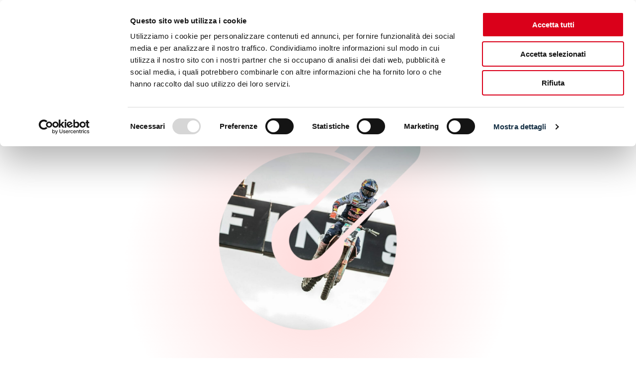

--- FILE ---
content_type: text/html; charset=UTF-8
request_url: https://www.eicma.it/gallery/foto/mxgp-of-lombardia/
body_size: 22278
content:
<!DOCTYPE html>
<html lang="it-IT" >
<head>
<meta charset="UTF-8">
<meta name="viewport" content="width=device-width, initial-scale=1.0">
<!-- WP_HEAD() START -->
<link rel="preload" as="style" href="https://fonts.googleapis.com/css?family=Sweet+Sans:100,200,300,400,500,600,700,800,900|Couture:100,200,300,400,500,600,700,800,900|Couture:100,200,300,400,500,600,700,800,900" >
<link rel="stylesheet" href="https://fonts.googleapis.com/css?family=Sweet+Sans:100,200,300,400,500,600,700,800,900|Couture:100,200,300,400,500,600,700,800,900|Couture:100,200,300,400,500,600,700,800,900">
<meta name='robots' content='index, follow, max-image-preview:large, max-snippet:-1, max-video-preview:-1' />

	<!-- This site is optimized with the Yoast SEO plugin v24.4 - https://yoast.com/wordpress/plugins/seo/ -->
	<title>MXGP of Lombardia - EICMA</title>
	<link rel="canonical" href="https://www.eicma.it/gallery/foto/mxgp-of-lombardia/" />
	<meta property="og:locale" content="it_IT" />
	<meta property="og:type" content="article" />
	<meta property="og:title" content="MXGP of Lombardia - EICMA" />
	<meta property="og:url" content="https://www.eicma.it/gallery/foto/mxgp-of-lombardia/" />
	<meta property="og:site_name" content="EICMA" />
	<meta property="og:image" content="https://www.eicma.it/wp-content/uploads/2023/08/00014056.it_-1.jpg" />
	<meta property="og:image:width" content="1920" />
	<meta property="og:image:height" content="1280" />
	<meta property="og:image:type" content="image/jpeg" />
	<meta name="twitter:card" content="summary_large_image" />
	<script type="application/ld+json" class="yoast-schema-graph">{"@context":"https://schema.org","@graph":[{"@type":"WebPage","@id":"https://www.eicma.it/gallery/foto/mxgp-of-lombardia/","url":"https://www.eicma.it/gallery/foto/mxgp-of-lombardia/","name":"MXGP of Lombardia - EICMA","isPartOf":{"@id":"https://www.eicma.it/it/#website"},"primaryImageOfPage":{"@id":"https://www.eicma.it/gallery/foto/mxgp-of-lombardia/#primaryimage"},"image":{"@id":"https://www.eicma.it/gallery/foto/mxgp-of-lombardia/#primaryimage"},"thumbnailUrl":"https://www.eicma.it/wp-content/uploads/2023/08/00014056.it_-1.jpg","datePublished":"2022-03-05T23:00:00+00:00","breadcrumb":{"@id":"https://www.eicma.it/gallery/foto/mxgp-of-lombardia/#breadcrumb"},"inLanguage":"it-IT","potentialAction":[{"@type":"ReadAction","target":["https://www.eicma.it/gallery/foto/mxgp-of-lombardia/"]}]},{"@type":"ImageObject","inLanguage":"it-IT","@id":"https://www.eicma.it/gallery/foto/mxgp-of-lombardia/#primaryimage","url":"https://www.eicma.it/wp-content/uploads/2023/08/00014056.it_-1.jpg","contentUrl":"https://www.eicma.it/wp-content/uploads/2023/08/00014056.it_-1.jpg","width":1920,"height":1280},{"@type":"BreadcrumbList","@id":"https://www.eicma.it/gallery/foto/mxgp-of-lombardia/#breadcrumb","itemListElement":[{"@type":"ListItem","position":1,"name":"Home","item":"https://www.eicma.it/it/"},{"@type":"ListItem","position":2,"name":"MXGP of Lombardia"}]},{"@type":"WebSite","@id":"https://www.eicma.it/it/#website","url":"https://www.eicma.it/it/","name":"EICMA","description":"Esposizione internazionale delle due ruote","potentialAction":[{"@type":"SearchAction","target":{"@type":"EntryPoint","urlTemplate":"https://www.eicma.it/it/?s={search_term_string}"},"query-input":{"@type":"PropertyValueSpecification","valueRequired":true,"valueName":"search_term_string"}}],"inLanguage":"it-IT"}]}</script>
	<!-- / Yoast SEO plugin. -->


<script type='application/javascript' id='pys-version-script'>console.log('PixelYourSite PRO version 12.3.2');</script>
<link rel='stylesheet' id='swiss-knife-custom-fonts-css' href='https://www.eicma.it/wp-content/uploads/swiss-knife/skf.css?ver=1768604919' type='text/css' media='all' />
<link rel='stylesheet' id='wp-block-library-css' href='https://www.eicma.it/wp-includes/css/dist/block-library/style.css?ver=6.5.2' type='text/css' media='all' />
<style id='classic-theme-styles-inline-css' type='text/css'>
/**
 * These rules are needed for backwards compatibility.
 * They should match the button element rules in the base theme.json file.
 */
.wp-block-button__link {
	color: #ffffff;
	background-color: #32373c;
	border-radius: 9999px; /* 100% causes an oval, but any explicit but really high value retains the pill shape. */

	/* This needs a low specificity so it won't override the rules from the button element if defined in theme.json. */
	box-shadow: none;
	text-decoration: none;

	/* The extra 2px are added to size solids the same as the outline versions.*/
	padding: calc(0.667em + 2px) calc(1.333em + 2px);

	font-size: 1.125em;
}

.wp-block-file__button {
	background: #32373c;
	color: #ffffff;
	text-decoration: none;
}

</style>
<style id='global-styles-inline-css' type='text/css'>
body{--wp--preset--color--black: #000000;--wp--preset--color--cyan-bluish-gray: #abb8c3;--wp--preset--color--white: #ffffff;--wp--preset--color--pale-pink: #f78da7;--wp--preset--color--vivid-red: #cf2e2e;--wp--preset--color--luminous-vivid-orange: #ff6900;--wp--preset--color--luminous-vivid-amber: #fcb900;--wp--preset--color--light-green-cyan: #7bdcb5;--wp--preset--color--vivid-green-cyan: #00d084;--wp--preset--color--pale-cyan-blue: #8ed1fc;--wp--preset--color--vivid-cyan-blue: #0693e3;--wp--preset--color--vivid-purple: #9b51e0;--wp--preset--gradient--vivid-cyan-blue-to-vivid-purple: linear-gradient(135deg,rgba(6,147,227,1) 0%,rgb(155,81,224) 100%);--wp--preset--gradient--light-green-cyan-to-vivid-green-cyan: linear-gradient(135deg,rgb(122,220,180) 0%,rgb(0,208,130) 100%);--wp--preset--gradient--luminous-vivid-amber-to-luminous-vivid-orange: linear-gradient(135deg,rgba(252,185,0,1) 0%,rgba(255,105,0,1) 100%);--wp--preset--gradient--luminous-vivid-orange-to-vivid-red: linear-gradient(135deg,rgba(255,105,0,1) 0%,rgb(207,46,46) 100%);--wp--preset--gradient--very-light-gray-to-cyan-bluish-gray: linear-gradient(135deg,rgb(238,238,238) 0%,rgb(169,184,195) 100%);--wp--preset--gradient--cool-to-warm-spectrum: linear-gradient(135deg,rgb(74,234,220) 0%,rgb(151,120,209) 20%,rgb(207,42,186) 40%,rgb(238,44,130) 60%,rgb(251,105,98) 80%,rgb(254,248,76) 100%);--wp--preset--gradient--blush-light-purple: linear-gradient(135deg,rgb(255,206,236) 0%,rgb(152,150,240) 100%);--wp--preset--gradient--blush-bordeaux: linear-gradient(135deg,rgb(254,205,165) 0%,rgb(254,45,45) 50%,rgb(107,0,62) 100%);--wp--preset--gradient--luminous-dusk: linear-gradient(135deg,rgb(255,203,112) 0%,rgb(199,81,192) 50%,rgb(65,88,208) 100%);--wp--preset--gradient--pale-ocean: linear-gradient(135deg,rgb(255,245,203) 0%,rgb(182,227,212) 50%,rgb(51,167,181) 100%);--wp--preset--gradient--electric-grass: linear-gradient(135deg,rgb(202,248,128) 0%,rgb(113,206,126) 100%);--wp--preset--gradient--midnight: linear-gradient(135deg,rgb(2,3,129) 0%,rgb(40,116,252) 100%);--wp--preset--font-size--small: 13px;--wp--preset--font-size--medium: 20px;--wp--preset--font-size--large: 36px;--wp--preset--font-size--x-large: 42px;--wp--preset--spacing--20: 0.44rem;--wp--preset--spacing--30: 0.67rem;--wp--preset--spacing--40: 1rem;--wp--preset--spacing--50: 1.5rem;--wp--preset--spacing--60: 2.25rem;--wp--preset--spacing--70: 3.38rem;--wp--preset--spacing--80: 5.06rem;--wp--preset--shadow--natural: 6px 6px 9px rgba(0, 0, 0, 0.2);--wp--preset--shadow--deep: 12px 12px 50px rgba(0, 0, 0, 0.4);--wp--preset--shadow--sharp: 6px 6px 0px rgba(0, 0, 0, 0.2);--wp--preset--shadow--outlined: 6px 6px 0px -3px rgba(255, 255, 255, 1), 6px 6px rgba(0, 0, 0, 1);--wp--preset--shadow--crisp: 6px 6px 0px rgba(0, 0, 0, 1);}:where(body .is-layout-flow)  > :first-child:first-child{margin-block-start: 0;}:where(body .is-layout-flow)  > :last-child:last-child{margin-block-end: 0;}:where(body .is-layout-flow)  > *{margin-block-start: 24px;margin-block-end: 0;}:where(body .is-layout-constrained)  > :first-child:first-child{margin-block-start: 0;}:where(body .is-layout-constrained)  > :last-child:last-child{margin-block-end: 0;}:where(body .is-layout-constrained)  > *{margin-block-start: 24px;margin-block-end: 0;}:where(body .is-layout-flex) {gap: 24px;}:where(body .is-layout-grid) {gap: 24px;}body .is-layout-flow > .alignleft{float: left;margin-inline-start: 0;margin-inline-end: 2em;}body .is-layout-flow > .alignright{float: right;margin-inline-start: 2em;margin-inline-end: 0;}body .is-layout-flow > .aligncenter{margin-left: auto !important;margin-right: auto !important;}body .is-layout-constrained > .alignleft{float: left;margin-inline-start: 0;margin-inline-end: 2em;}body .is-layout-constrained > .alignright{float: right;margin-inline-start: 2em;margin-inline-end: 0;}body .is-layout-constrained > .aligncenter{margin-left: auto !important;margin-right: auto !important;}body .is-layout-constrained > :where(:not(.alignleft):not(.alignright):not(.alignfull)){max-width: var(--wp--style--global--content-size);margin-left: auto !important;margin-right: auto !important;}body .is-layout-constrained > .alignwide{max-width: var(--wp--style--global--wide-size);}body .is-layout-flex{display: flex;}body .is-layout-flex{flex-wrap: wrap;align-items: center;}body .is-layout-flex > *{margin: 0;}body .is-layout-grid{display: grid;}body .is-layout-grid > *{margin: 0;}.has-black-color{color: var(--wp--preset--color--black) !important;}.has-cyan-bluish-gray-color{color: var(--wp--preset--color--cyan-bluish-gray) !important;}.has-white-color{color: var(--wp--preset--color--white) !important;}.has-pale-pink-color{color: var(--wp--preset--color--pale-pink) !important;}.has-vivid-red-color{color: var(--wp--preset--color--vivid-red) !important;}.has-luminous-vivid-orange-color{color: var(--wp--preset--color--luminous-vivid-orange) !important;}.has-luminous-vivid-amber-color{color: var(--wp--preset--color--luminous-vivid-amber) !important;}.has-light-green-cyan-color{color: var(--wp--preset--color--light-green-cyan) !important;}.has-vivid-green-cyan-color{color: var(--wp--preset--color--vivid-green-cyan) !important;}.has-pale-cyan-blue-color{color: var(--wp--preset--color--pale-cyan-blue) !important;}.has-vivid-cyan-blue-color{color: var(--wp--preset--color--vivid-cyan-blue) !important;}.has-vivid-purple-color{color: var(--wp--preset--color--vivid-purple) !important;}.has-black-background-color{background-color: var(--wp--preset--color--black) !important;}.has-cyan-bluish-gray-background-color{background-color: var(--wp--preset--color--cyan-bluish-gray) !important;}.has-white-background-color{background-color: var(--wp--preset--color--white) !important;}.has-pale-pink-background-color{background-color: var(--wp--preset--color--pale-pink) !important;}.has-vivid-red-background-color{background-color: var(--wp--preset--color--vivid-red) !important;}.has-luminous-vivid-orange-background-color{background-color: var(--wp--preset--color--luminous-vivid-orange) !important;}.has-luminous-vivid-amber-background-color{background-color: var(--wp--preset--color--luminous-vivid-amber) !important;}.has-light-green-cyan-background-color{background-color: var(--wp--preset--color--light-green-cyan) !important;}.has-vivid-green-cyan-background-color{background-color: var(--wp--preset--color--vivid-green-cyan) !important;}.has-pale-cyan-blue-background-color{background-color: var(--wp--preset--color--pale-cyan-blue) !important;}.has-vivid-cyan-blue-background-color{background-color: var(--wp--preset--color--vivid-cyan-blue) !important;}.has-vivid-purple-background-color{background-color: var(--wp--preset--color--vivid-purple) !important;}.has-black-border-color{border-color: var(--wp--preset--color--black) !important;}.has-cyan-bluish-gray-border-color{border-color: var(--wp--preset--color--cyan-bluish-gray) !important;}.has-white-border-color{border-color: var(--wp--preset--color--white) !important;}.has-pale-pink-border-color{border-color: var(--wp--preset--color--pale-pink) !important;}.has-vivid-red-border-color{border-color: var(--wp--preset--color--vivid-red) !important;}.has-luminous-vivid-orange-border-color{border-color: var(--wp--preset--color--luminous-vivid-orange) !important;}.has-luminous-vivid-amber-border-color{border-color: var(--wp--preset--color--luminous-vivid-amber) !important;}.has-light-green-cyan-border-color{border-color: var(--wp--preset--color--light-green-cyan) !important;}.has-vivid-green-cyan-border-color{border-color: var(--wp--preset--color--vivid-green-cyan) !important;}.has-pale-cyan-blue-border-color{border-color: var(--wp--preset--color--pale-cyan-blue) !important;}.has-vivid-cyan-blue-border-color{border-color: var(--wp--preset--color--vivid-cyan-blue) !important;}.has-vivid-purple-border-color{border-color: var(--wp--preset--color--vivid-purple) !important;}.has-vivid-cyan-blue-to-vivid-purple-gradient-background{background: var(--wp--preset--gradient--vivid-cyan-blue-to-vivid-purple) !important;}.has-light-green-cyan-to-vivid-green-cyan-gradient-background{background: var(--wp--preset--gradient--light-green-cyan-to-vivid-green-cyan) !important;}.has-luminous-vivid-amber-to-luminous-vivid-orange-gradient-background{background: var(--wp--preset--gradient--luminous-vivid-amber-to-luminous-vivid-orange) !important;}.has-luminous-vivid-orange-to-vivid-red-gradient-background{background: var(--wp--preset--gradient--luminous-vivid-orange-to-vivid-red) !important;}.has-very-light-gray-to-cyan-bluish-gray-gradient-background{background: var(--wp--preset--gradient--very-light-gray-to-cyan-bluish-gray) !important;}.has-cool-to-warm-spectrum-gradient-background{background: var(--wp--preset--gradient--cool-to-warm-spectrum) !important;}.has-blush-light-purple-gradient-background{background: var(--wp--preset--gradient--blush-light-purple) !important;}.has-blush-bordeaux-gradient-background{background: var(--wp--preset--gradient--blush-bordeaux) !important;}.has-luminous-dusk-gradient-background{background: var(--wp--preset--gradient--luminous-dusk) !important;}.has-pale-ocean-gradient-background{background: var(--wp--preset--gradient--pale-ocean) !important;}.has-electric-grass-gradient-background{background: var(--wp--preset--gradient--electric-grass) !important;}.has-midnight-gradient-background{background: var(--wp--preset--gradient--midnight) !important;}.has-small-font-size{font-size: var(--wp--preset--font-size--small) !important;}.has-medium-font-size{font-size: var(--wp--preset--font-size--medium) !important;}.has-large-font-size{font-size: var(--wp--preset--font-size--large) !important;}.has-x-large-font-size{font-size: var(--wp--preset--font-size--x-large) !important;}
.wp-block-navigation a:where(:not(.wp-element-button)){color: inherit;}
.wp-block-pullquote{font-size: 1.5em;line-height: 1.6;}
</style>
<link rel='stylesheet' id='oxygen-css' href='https://www.eicma.it/wp-content/plugins/oxygen/component-framework/oxygen.css?ver=4.8.2' type='text/css' media='all' />
<link rel='stylesheet' id='dashicons-css' href='https://www.eicma.it/wp-includes/css/dashicons.css?ver=6.5.2' type='text/css' media='all' />
<link rel='stylesheet' id='tablepress-default-css' href='https://www.eicma.it/wp-content/plugins/tablepress/css/build/default.css?ver=3.2.5' type='text/css' media='all' />
<script type="text/javascript" id="jquery-core-js-extra">
/* <![CDATA[ */
var pysFacebookRest = {"restApiUrl":"https:\/\/www.eicma.it\/wp-json\/pys-facebook\/v1\/event","debug":""};
/* ]]> */
</script>
<script type="text/javascript" src="https://www.eicma.it/wp-includes/js/jquery/jquery.js?ver=3.7.1" id="jquery-core-js"></script>
<script type="text/javascript" src="https://www.eicma.it/wp-content/plugins/pixelyoursite-pro/dist/scripts/jquery.bind-first-0.2.3.min.js" id="jquery-bind-first-js"></script>
<script type="text/javascript" src="https://www.eicma.it/wp-content/plugins/pixelyoursite-pro/dist/scripts/js.cookie-2.1.3.min.js?ver=2.1.3" id="js-cookie-pys-js"></script>
<script type="text/javascript" src="https://www.eicma.it/wp-content/plugins/pixelyoursite-pro/dist/scripts/sha256.js?ver=0.11.0" id="js-sha256-js"></script>
<script type="text/javascript" src="https://www.eicma.it/wp-content/plugins/pixelyoursite-pro/dist/scripts/tld.min.js?ver=2.3.1" id="js-tld-js"></script>
<script type="text/javascript" id="pys-js-extra">
/* <![CDATA[ */
var pysOptions = {"staticEvents":{"facebook":{"custom_event":[{"delay":"","type":"static","custom_event_post_id":57624,"name":"API_PageView","eventID":"817dc965-2b99-4590-9e0a-7f1aec1475b6","pixelIds":["242621936315659"],"params":{"page_title":"MXGP of Lombardia","post_type":"gallery","post_id":31237,"plugin":"PixelYourSite","event_url":"www.eicma.it\/gallery\/foto\/mxgp-of-lombardia\/","user_role":"guest"},"e_id":"custom_event","ids":[],"hasTimeWindow":false,"timeWindow":0,"woo_order":"","edd_order":""}],"init_event":[{"delay":0,"type":"static","ajaxFire":false,"name":"PageView","eventID":"916635d3-a2aa-444e-9c9d-b2a1f2f495ed","pixelIds":["242621936315659"],"params":{"page_title":"MXGP of Lombardia","post_type":"gallery","post_id":31237,"plugin":"PixelYourSite","event_url":"www.eicma.it\/gallery\/foto\/mxgp-of-lombardia\/","user_role":"guest"},"e_id":"init_event","ids":[],"hasTimeWindow":false,"timeWindow":0,"woo_order":"","edd_order":""}]}},"dynamicEvents":[],"triggerEvents":{"57632":{"facebook":{"delay":"","type":"trigger","custom_event_post_id":57632,"name":"API_BannerTicketShop","eventID":"11ae2bbf-fa35-49ab-a2f3-3f90e7f45f3d","pixelIds":["242621936315659"],"params":{"page_title":"MXGP of Lombardia","post_type":"gallery","post_id":31237,"plugin":"PixelYourSite","event_url":"www.eicma.it\/gallery\/foto\/mxgp-of-lombardia\/","user_role":"guest"},"e_id":"custom_event","ids":[],"hasTimeWindow":false,"timeWindow":0,"woo_order":"","edd_order":""}},"57631":{"facebook":{"delay":"","type":"trigger","custom_event_post_id":57631,"name":"API_PopUpTicketShop","eventID":"11ae2bbf-fa35-49ab-a2f3-3f90e7f45f3d","pixelIds":["242621936315659"],"params":{"page_title":"MXGP of Lombardia","post_type":"gallery","post_id":31237,"plugin":"PixelYourSite","event_url":"www.eicma.it\/gallery\/foto\/mxgp-of-lombardia\/","user_role":"guest"},"e_id":"custom_event","ids":[],"hasTimeWindow":false,"timeWindow":0,"woo_order":"","edd_order":""}},"57630":{"facebook":{"delay":"","type":"trigger","custom_event_post_id":57630,"name":"API_TicketShopButton","eventID":"11ae2bbf-fa35-49ab-a2f3-3f90e7f45f3d","pixelIds":["242621936315659"],"params":{"page_title":"MXGP of Lombardia","post_type":"gallery","post_id":31237,"plugin":"PixelYourSite","event_url":"www.eicma.it\/gallery\/foto\/mxgp-of-lombardia\/","user_role":"guest"},"e_id":"custom_event","ids":[],"hasTimeWindow":false,"timeWindow":0,"woo_order":"","edd_order":""}}},"triggerEventTypes":{"css_click":{"57632":[".ct-link.banner-ticketshop"],"57631":[".ct-link.ct-link-popup"],"57630":[".ct-link-button.red-button.button-ticketshop"]}},"facebook":{"pixelIds":["242621936315659"],"advancedMatchingEnabled":false,"advancedMatching":[],"removeMetadata":false,"wooVariableAsSimple":false,"serverApiEnabled":true,"wooCRSendFromServer":false,"send_external_id":true,"enabled_medical":false,"do_not_track_medical_param":["event_url","post_title","page_title","landing_page","content_name","categories","category_name","tags"],"meta_ldu":false},"debug":"","siteUrl":"https:\/\/www.eicma.it","ajaxUrl":"https:\/\/www.eicma.it\/wp-admin\/admin-ajax.php","ajax_event":"e68cfe933a","trackUTMs":"1","trackTrafficSource":"1","user_id":"0","enable_lading_page_param":"1","cookie_duration":"7","enable_event_day_param":"1","enable_event_month_param":"1","enable_event_time_param":"1","enable_remove_target_url_param":"1","enable_remove_download_url_param":"1","visit_data_model":"first_visit","last_visit_duration":"60","enable_auto_save_advance_matching":"1","enable_success_send_form":"","enable_automatic_events":"","enable_event_video":"1","ajaxForServerEvent":"1","ajaxForServerStaticEvent":"1","useSendBeacon":"1","send_external_id":"1","external_id_expire":"180","track_cookie_for_subdomains":"1","google_consent_mode":"1","data_persistency":"keep_data","advance_matching_form":{"enable_advance_matching_forms":true,"advance_matching_fn_names":["","first_name","first-name","first name","name","names[first_name]"],"advance_matching_ln_names":["","last_name","last-name","last name","names[last_name]"],"advance_matching_tel_names":["","phone","tel"],"advance_matching_em_names":[]},"advance_matching_url":{"enable_advance_matching_url":true,"advance_matching_fn_names":[],"advance_matching_ln_names":[],"advance_matching_tel_names":[],"advance_matching_em_names":[]},"track_dynamic_fields":[],"gdpr":{"ajax_enabled":false,"all_disabled_by_api":false,"facebook_disabled_by_api":false,"tiktok_disabled_by_api":false,"analytics_disabled_by_api":false,"google_ads_disabled_by_api":false,"pinterest_disabled_by_api":false,"bing_disabled_by_api":false,"reddit_disabled_by_api":false,"externalID_disabled_by_api":false,"facebook_prior_consent_enabled":true,"tiktok_prior_consent_enabled":true,"analytics_prior_consent_enabled":true,"google_ads_prior_consent_enabled":true,"pinterest_prior_consent_enabled":true,"bing_prior_consent_enabled":true,"cookiebot_integration_enabled":false,"cookiebot_facebook_consent_category":"marketing","cookiebot_tiktok_consent_category":"marketing","cookiebot_analytics_consent_category":"statistics","cookiebot_google_ads_consent_category":"marketing","cookiebot_pinterest_consent_category":"marketing","cookiebot_bing_consent_category":"marketing","cookie_notice_integration_enabled":false,"cookie_law_info_integration_enabled":false,"real_cookie_banner_integration_enabled":false,"consent_magic_integration_enabled":false,"analytics_storage":{"enabled":true,"value":"granted","filter":false},"ad_storage":{"enabled":true,"value":"granted","filter":false},"ad_user_data":{"enabled":true,"value":"granted","filter":false},"ad_personalization":{"enabled":true,"value":"granted","filter":false}},"cookie":{"disabled_all_cookie":false,"disabled_start_session_cookie":false,"disabled_advanced_form_data_cookie":false,"disabled_landing_page_cookie":false,"disabled_first_visit_cookie":false,"disabled_trafficsource_cookie":false,"disabled_utmTerms_cookie":false,"disabled_utmId_cookie":false,"disabled_google_alternative_id":false},"tracking_analytics":{"TrafficSource":"direct","TrafficLanding":"https:\/\/www.eicma.it\/gallery\/foto\/mxgp-of-lombardia\/","TrafficUtms":[],"TrafficUtmsId":[],"userDataEnable":true,"userData":{"emails":[],"phones":[],"addresses":[]},"use_encoding_provided_data":true,"use_multiple_provided_data":true},"GATags":{"ga_datalayer_type":"default","ga_datalayer_name":"dataLayerPYS","gclid_alternative_enabled":false,"gclid_alternative_param":""},"automatic":{"enable_youtube":true,"enable_vimeo":true,"enable_video":true},"woo":{"enabled":false},"edd":{"enabled":false},"cache_bypass":"1768604919"};
/* ]]> */
</script>
<script type="text/javascript" src="https://www.eicma.it/wp-content/plugins/pixelyoursite-pro/dist/scripts/public.js?ver=12.3.2" id="pys-js"></script>
<link rel="https://api.w.org/" href="https://www.eicma.it/wp-json/" /><link rel="alternate" type="application/json" href="https://www.eicma.it/wp-json/wp/v2/gallery/31237" /><link rel="EditURI" type="application/rsd+xml" title="RSD" href="https://www.eicma.it/xmlrpc.php?rsd" />
<meta name="generator" content="WordPress 6.5.2" />
<link rel='shortlink' href='https://www.eicma.it/?p=31237' />
<link rel="alternate" type="application/json+oembed" href="https://www.eicma.it/wp-json/oembed/1.0/embed?url=https%3A%2F%2Fwww.eicma.it%2Fgallery%2Ffoto%2Fmxgp-of-lombardia%2F" />
<link rel="alternate" type="text/xml+oembed" href="https://www.eicma.it/wp-json/oembed/1.0/embed?url=https%3A%2F%2Fwww.eicma.it%2Fgallery%2Ffoto%2Fmxgp-of-lombardia%2F&#038;format=xml" />
<script>(function(w,d,s,l,i){w[l]=w[l]||[];w[l].push({'gtm.start':
new Date().getTime(),event:'gtm.js'});var f=d.getElementsByTagName(s)[0],
j=d.createElement(s),dl=l!='dataLayer'?'&l='+l:'';j.async=true;j.src=
'https://www.googletagmanager.com/gtm.js?id='+i+dl;f.parentNode.insertBefore(j,f);
})(window,document,'script','dataLayer','GTM-5B4NZMT');</script>

<meta name="google-site-verification" content="MZ9_b5dfaqBCp6DFSPOcebgc0GZKVtAWf07YCKFKyr4" />
<style id='wpcb-styles-header'>
.cookie-notice-container .cn-button  {
background-color: var( --e-global-color-primary ) !important;
}
	
/* Etichette moduli */
.ff-el-input--content {
    font-size: 14px !important;
}

.ff-btn-next, 
.ff-btn-prev {
    font-size: 15px !important;
    line-height: 2.3
}


.boxButtonSliderHome {
    bottom: calc(50% - 150px) !important;
}

/* Black link */
.black-borderlink a {
color: #000000 !important
}
/**** POPUP TICKET ***/

#modal-1234-1909 {
    max-width: 500px !important;
    background-color: black;
    
}

#link_button-1236-1909 {
    position: absolute;
    background-color: black;
    border-color: black;
}

/**** NFT ****/

.oxy-content-timeline_content-inner {
    position: relative;
}

#-pro-media-player-41-2933 vime-player {
    padding-bottom: 160% !important;
}

#-pro-media-player-76-2933 vime-player {
    padding-bottom: 150% !important;
}

#-pro-media-player-92-2933 vime-player {
    padding-bottom: 147% !important;
}

#-pro-media-player-101-2933 vime-player {
    padding-bottom: 167% !important;
}

#-pro-media-player-117-2933 vime-player {
    padding-bottom: 175% !important;
}

#-pro-media-player-133-2933 vime-player {
    padding-bottom: 170% !important;
}

#-pro-media-player-145-2933 vime-player {
    padding-bottom: 169% !important;
}

#-pro-media-player-155-2933 vime-player {
    padding-bottom: 164% !important;
}

#-pro-media-player-165-2933 vime-player {
    padding-bottom: 141.5% !important;
}

#-pro-media-player-175-2933 vime-player {
    padding-bottom: 135% !important;
}

/* MENU DESKTOP*/
/*Visitors EN*/
@media only screen and (min-width: 981px) {
#menu-item-42102 .sub-menu {
    left: -120px !important;
}
#menu-item-42062 .sub-menu,
#menu-item-2227 .sub-menu {
    left: -110px !important;
}    

#menu-item-3103 .sub-menu,
#menu-item-3105 .sub-menu  {
    margin-left: 20px;
}

#menu-item-2814 .sub-menu {
    left: -105px !important;
}
}


/* MENU MOBILE */
div#-pro-menu-181-2089 .oxy-pro-menu-mobile-open-icon svg,
div#-pro-menu-240-2089 .oxy-pro-menu-mobile-open-icon svg {
    display: none;
}
div#-pro-menu-181-2089 .oxy-pro-menu-mobile-open-icon:before,
div#-pro-menu-240-2089 .oxy-pro-menu-mobile-open-icon:before {
    content: '';
    display: block;
    width: 35px;
    height: 35px;
    background: url(https://www.eicma.it/wp-content/uploads/2023/06/iconMenuMobile_Eicma_rossa.svg);
    background-position: center;
    background-repeat: no-repeat;
    background-size: contain;
}


/**** TESTO GRADIENTE ****/
.testo-gradiente {
    background: -webkit-linear-gradient(45deg, #000, #ff0000);
    -webkit-background-clip: text;
    -webkit-text-fill-color: transparent;
}

.rich-text-heading h2 {
color: #ffffff !important;
}

.rich-text-heading-black h2 {
color: #000000 !important;
}

.rich-text-heading p,
.rich-text-heading-black p {
    margin-top: 5px
}

.ratio14-10 {
	aspect-ratio: 14 / 10;
}

/**** MAIN MENU ****/

/* Selettore lingue */
#menu-selettore-lingue .current-lang a {
    color: #D61E11 !important;
}
.menu-item-2288-en:after {
    content: "";
    border-right: 2px solid #000;
    height: 20px;
    position: absolute;
    right: -9px
}

.menu-item-has-children .sub-menu {
    border: 1px solid black;
    width: 280px;
    padding: 10px;
    left: -95px !important;
}

.menu-item-has-children .sub-menu li:not(:last-child) {
    border-bottom: 1px solid black;
}

.icone-social.oxy-social-icons a {
    border-radius: 5px !important;
}

.social-section div:hover {
    background-color: #D60612 !important;
    border-color: #D60612 !important;
}

/*small desktop */
@media only screen and (min-width: 1024px) and (max-width: 1300px)  {
#link_button-11-2089 {
    width: 150px !important;
    font-size: 16px !important;
}
    
#-pro-menu-10-2089 .oxy-pro-menu-list > .menu-item {
    margin-left: 9px;
    margin-right: 9px;
    font-size: 14px !important;
}
    
#image-7-2089 {
    min-width: 150px
}
    
}

/**** SCRITTE CONTINUE ****/

.sedi-animate  {
   width: max-content !important;
  /* animation properties */

  -moz-animation: my-animation 25s linear infinite;
  -webkit-animation: my-animation 25s linear infinite;
  animation: my-animation 25s linear infinite;
}

.sedi-animate-2 {
     width: max-content !important;
    animation-delay: 7.5s;
      -moz-transform: translateX(100%);
  -webkit-transform: translateX(100%);
  transform: translateX(100%);
   -moz-animation: my-animation-2 25s linear infinite;
  -webkit-animation: my-animation-2 25s linear infinite;
  animation: my-animation-2 25s linear infinite;
  margin-left: 160px;
}
/* for Firefox */
@-moz-keyframes my-animation {
  from { -moz-transform: translateX(0%); }
  to { -moz-transform: translateX(-100%); }
}

/* for Chrome */
@-webkit-keyframes my-animation {
  from { -webkit-transform: translateX(0%); }
  to { -webkit-transform: translateX(-100%); }
}

@keyframes my-animation {
  from {
    -moz-transform: translateX(0%);
    -webkit-transform: translateX(0%);
    transform: translateX(0%);
  }
  to {
    -moz-transform: translateX(-100%);
    -webkit-transform: translateX(-100%);
    transform: translateX(-100%);
  }
    }

/* for Firefox */
@-moz-keyframes my-animation-2 {
  from { -moz-transform: translateX(100%); }
  to { -moz-transform: translateX(0%); }
}

/* for Chrome */
@-webkit-keyframes my-animation-2 {
  from { -webkit-transform: translateX(100%); }
  to { -webkit-transform: translateX(0%); }
}

@keyframes my-animation-2 {
  from {
    -moz-transform: translateX(100%);
    -webkit-transform: translateX(100%);
    transform: translateX(100%);
  }
  to {
    -moz-transform: translateX(0%);
    -webkit-transform: translateX(0%);
    transform: translateX(0%);
  }
    }
    
/**** HOME ****/

@media only screen and (min-width: 1099px) and (max-width: 1210px) {
    #div_block-2150-2287 h2,
    #div_block-2766-1909 h2 {
        font-size: 30px
    }
}

@media only screen and (min-width: 992px) and (max-width: 1100px) {
    #div_block-2150-2287 h2,
    #div_block-2766-1909 h2 {
        font-size: 28px
    }
}

.sectionStart {
    margin-top: -60px;
}  
.boxMaskHome .videoMaskHome {
    -webkit-mask-image: url(https://www.eicma.it/wp-content/uploads/2023/06/logo-maschera.svg);
    mask-image: url(https://www.eicma.it/wp-content/uploads/2023/06/logo-maschera.svg);
    -webkit-mask-repeat: no-repeat;
    mask-repeat: no-repeat;  
    mask-position: 50% 30%;
    -webkit-mask-position: 50% 30%;
    -webkit-mask-size: 950px;
    background-color: white;
    transform-origin: left;
}
.boxMaskHome {
    height: auto !important;
}
.boxButtonSliderHome {
    position: absolute;
    bottom: calc(50% - 120px);
}

/*
.mask-image .videoMaskHome {
    -webkit-mask-image: url(https://www.eicma.it/wp-content/uploads/2023/06/logo-maschera.svg);
    mask-image: url(https://www.eicma.it/wp-content/uploads/2023/06/logo-maschera.svg);
    -webkit-mask-repeat: no-repeat;
    mask-repeat: no-repeat;  
    mask-position: center 25%;
    -webkit-mask-position: center 25%;
    mask-size: 70% auto;
    -webkit-mask-size: 70% auto;
    background-color: white;
}
*/
 
  /**** FORM ****/
  
  .ff-btn-submit:hover {
    background-color: #000 !important;
    border-width: 1px !important;
}

 .ff-btn-submit {
    margin-top: 15px
}

@media only screen and (max-width: 767px) {
    .ff-btn-submit {
        min-width: 100%
    }
    .ff-inner_submit_container .ff-t-cell {
        width: 100% !important;
    }

}
  
 @media (min-width: 768px) {
    .frm-fluent-form .ff-t-container  {
        gap: 50px !important;
    }
}


.ff_list_inline {
    margin-left: 40px;
}

.ff-el-form-check:first-child label {
    padding-left: 0 !important;
    
}

.ff-el-form-check label span {
    color: #ff0000;
}

.ff-el-form-check input:after {
    border-radius: 50px;
}


.ff-el-input--label > label, .ff-el-form-check p  {
    font-size: 14px !important;
}

.colonne-invio .ff-el-input--content, .colonne-invio .ff_list_inline, .colonne-invio .ff_submit_btn_wrapper {
    margin-bottom: 0 !important;
}
    
    
/*** CHI SIAMO ***/

/* governance */
.text-governance H3 {
    font-size: 26px;
    font-weight: 400;
    color: #000000;
    font-family: 'Sweet Sans';
} 


/*.MOTOLIVE */
.sectionAnimatoLogo {
    height: 100%;
    background: url(https://www.eicma.it/wp-content/uploads/2023/06/EICMA-2022-edizione-da-prima-pagina-1.jpg);
    background-repeat: no-repeat;
    background-position: center;
    background-size: cover;
    -webkit-mask-image: url(https://www.eicma.it/wp-content/uploads/2023/06/simboloEicma.svg);
    mask-image: url(https://www.eicma.it/wp-content/uploads/2023/06/simboloEicma.svg);
    -webkit-mask-repeat: no-repeat;
    mask-repeat: no-repeat;
    mask-position: 50% 30%;
    -webkit-mask-position: 50% 50%;
    -webkit-mask-size: 350px;
    background-color: white;
    transform-origin: left;
}


/*** SIONGOLI ARTICOLI***/
.text-news strong,
.text-news b {
    font-weight: 600;
}

/*** GALLERY ***/

.gallery-foto.oxy-gallery-flex {
        justify-content: flex-start !important;
}


/* LISTA ESPOSITORI */
.listaEspositori th.column-1.sorting,
.listaEspositori th.column-2.sorting,
.listaEspositori th.column-3.sorting,
.listaEspositori th.column-1,
.listaEspositori th.column-2,
.listaEspositori th.column-3,
.listaEspositori th.column-4,
.listaEspositori th.column-5 {
    background-color: #d60612 !important;
    color: white !important;
}
.listaEspositori .dataTables_length {
    margin-bottom: 20px !important;
}
.listaEspositori .dataTables_paginate a {
    font-size: 14px;
}
.listaEspositori .dataTables_paginate a:before,
.listaEspositori .dataTables_paginate a:after {
    text-shadow: none !important;
    color: black !important;
}

@media screen and (max-width: 576px) {
    .dataTables_filter {
        float: left;
        margin-bottom: 14px;
    }
}

.listaEspositori .row-3,
.listaEspositori .row-6,
.listaEspositori .row-40 {
    background-color: #000 !important;
    color: #fff !important;
}

.listaEspositori .row-hover .row-3:hover>*,
.listaEspositori .row-hover .row-6:hover>*,
.listaEspositori .row-hover .row-40:hover>*{
    background-color: #000 !important;
    color: #fff !important;
}

.listaEspositori .column-1 {
    min-width: 120px
}

/* form */
.form-eicma-effect .checkbox-eicma-effect {
    margin-bottom: 10px !important;
}

.form-eicma-effect .checkbox-eicma-effect span {
    color: #fff !important;
}

.form-eicma-effect .ff_submit_btn_wrapper {
    margin-top: 40px;
}

.ff-btn-submit {
    max-width: 100% !important;
}


@media only screen and (max-width: 991px) {
#titolo-modulo-effect {
    font-size: 22px;
}
}
#titolo-modulo-effect {
color: #ffffff;
    font-size: 24px;
    margin-bottom: 30px;
    width: 100%;
    text-align: center;
}

/* Griglia eicma effect per cache lato browser */
.foto-griglia-effect .attachment-medium {
    width: 100% !important;
    height: auto !important;
}

@media only screen and (max-width: 992px) {
#headline-4-2121 {
margin-bottom: 50px !important;
    
}
}

@media only screen and (max-width: 479px) {
#_tab-1258-45375 {
    font-size: 15px;
    width: 159px !important;
}
}

@media only screen and (min-width: 480px) and (max-width: 767px)  {
#_tab-1258-45375 {
    width: 180px  !important;
    padding-left: 10px;
    padding-right: 10px;
}
}

@media only screen and (max-width: 480px) {
    #_tab-1863-2291 {
        width: 73px !important;
    }
}

@media only screen and (min-width: 991px) {
    #div_block-2766-1909 a,
    #div_block-2150-2287 a {
        width: 48% !important;
    }
}
.red-button,
.red-ghost-button,
#div_block-280-1909 .ct-div-block,
h1,
h2,
h3,
h4,
h5,
h6,
#div_block-211-2145 *,
#div_block-10-2217 *,
#_dynamic_list-11-2217 * {
    text-transform: uppercase !important;
}


#link_button-110-2074,
#link_button-122-2150 {
    padding-left: 10px;
    padding-right: 10px
}

#_rich_text-234-2076 h3,
#_rich_text-262-2076 h3,
#_rich_text-235-2076 h3 {
    text-transform: none !important;
}
@media screen and (max-width: 991px) {
    .oxy-pro-menu-container .menu-menu-mobile-container,
    .oxy-pro-menu-container .menu-menu-mobile-en-container {
        width: auto !important;
    }
    .oxy-pro-menu-container .menu-menu-mobile-container ul.sub-menu li,
    .oxy-pro-menu-container .menu-menu-mobile-en-container ul.sub-menu li {
        background: white;
        border: none;
        font-size: 16px !important;
        line-height: 16px !important;
    }
    .oxy-pro-menu-container .menu-menu-mobile-container ul.sub-menu,
    .oxy-pro-menu-container .menu-menu-mobile-en-container ul.sub-menu {
        border: none;
        margin: 0px 0px 16px 0px;
    }
    .oxy-pro-menu-container .menu-menu-mobile-container ul.sub-menu li a,
    .oxy-pro-menu-container .menu-menu-mobile-en-container ul.sub-menu li a {
        font-size: 14px !important;
        line-height: 14px !important;
    }

    /* video home 
    video.videoMaskHome {
        height: 100vh !important;
        object-fit: cover;
    }
    */
}

/* Home sezione loghi */
@media only screen and (min-width: 992px) and (max-width: 1280px) {
    #headline-534-1909 {
        letter-spacing: -1.1px !important;
        text-wrap: nowrap;
    }
}

@media only screen and (max-width: 991px) {
    #headline-534-1909 {
        letter-spacing: 0px !important;
        text-wrap: nowrap;
    }
}

@media only screen and (min-width: 1120px) and (max-width: 1450px) {
    #div_block-517-1909 img {
        max-width: 130px !important;
    }

    #div_block-533-1909 {
        padding-left: 20px !important;
    }
}

/* Ottimizzo menu su schermi desktop più piccoli */
@media only screen and (min-width: 1121px) and (max-width: 1219px) {
    #-pro-menu-239-2089 .oxy-pro-menu-list .menu-item,
    #-pro-menu-239-2089 .oxy-pro-menu-list .menu-item a,
    #-pro-menu-10-2089 .oxy-pro-menu-list .menu-item,
    #-pro-menu-10-2089 .oxy-pro-menu-list .menu-item a,
    #menu-secondary-menu-en .menu-item,
    #menu-secondary-menu-en .menu-item a,
    #menu-secondary-menu .menu-item,
    #menu-secondary-menu .menu-item a {
    font-size: 15px !important;
}
    #-pro-menu-239-2089 .oxy-pro-menu-list > .menu-item,
    #-pro-menu-10-2089 .oxy-pro-menu-list > .menu-item,
    #menu-secondary-menu-en > .menu-item,
    #menu-secondary-menu > .menu-item {
        margin-left: 15px !important;
        margin-right: 15px !important;
    }
     #link_button-244-2089,
     #link_button-11-2089 {
        width: 170px !important;
        font-size: 16px !important;
        height: 45px !important;
    }
    #menu-selettore-lingue a{
        font-size: 15px !important;
    }
}

    


@media only screen and (min-width: 1220px) and (max-width: 1410px) {
    #-pro-menu-239-2089 .oxy-pro-menu-list .menu-item,
    #-pro-menu-239-2089 .oxy-pro-menu-list .menu-item a,
    #-pro-menu-10-2089 .oxy-pro-menu-list .menu-item,
    #-pro-menu-10-2089 .oxy-pro-menu-list .menu-item a,
    #menu-secondary-menu-en .menu-item,
    #menu-secondary-menu-en .menu-item a,
    #menu-secondary-menu .menu-item,
    #menu-secondary-menu .menu-item a {
    font-size: 15px !important;
}
    #-pro-menu-239-2089 .oxy-pro-menu-list > .menu-item,
    #-pro-menu-10-2089 .oxy-pro-menu-list > .menu-item,
    #menu-secondary-menu-en > .menu-item,
    #menu-secondary-menu > .menu-item {
        margin-left: 15px !important;
        margin-right: 15px !important;
    }
     #link_button-244-2089,
     #link_button-11-2089 {
        width: 150px !important;
        font-size: 15px !important;
        height: 45px !important;
    }
}

@media only screen and (min-width: 1261px) and (max-width: 1410px) {
    #-pro-menu-239-2089 .oxy-pro-menu-list .menu-item, #-pro-menu-239-2089 .oxy-pro-menu-list .menu-item a, #-pro-menu-10-2089 .oxy-pro-menu-list .menu-item, #-pro-menu-10-2089 .oxy-pro-menu-list .menu-item a, #menu-secondary-menu-en .menu-item, #menu-secondary-menu-en .menu-item a, #menu-secondary-menu .menu-item, #menu-secondary-menu .menu-item a {
        font-size: 15px !important;
    }
}

@media (max-width: 1260px) {
    #-pro-menu-31-2089 .oxy-pro-menu-list .menu-item, #-pro-menu-31-2089 .oxy-pro-menu-list .menu-item a {
        font-size: 14px !important;
    }
}

@media (max-width: 1220px) {
    #-pro-menu-31-2089,
    #-pro-menu-249-2089 {
        margin-left: 0px !important;
    }
}
    
/*
@media only screen and (min-width: 1300px) and (max-width: 1400px) {
    #-pro-menu-239-2089 .oxy-pro-menu-list .menu-item,
    #-pro-menu-239-2089 .oxy-pro-menu-list .menu-item a,
    #-pro-menu-10-2089 .oxy-pro-menu-list .menu-item,
    #-pro-menu-10-2089 .oxy-pro-menu-list .menu-item a,
    #menu-secondary-menu-en .menu-item,
    #menu-secondary-menu-en .menu-item a,
    #menu-secondary-menu .menu-item,
    #menu-secondary-menu .menu-item a {
    font-size: 16px;
    }
    #-pro-menu-239-2089 .oxy-pro-menu-list > .menu-item,
    #-pro-menu-10-2089 .oxy-pro-menu-list > .menu-item,
    #menu-secondary-menu-en > .menu-item,
    #menu-secondary-menu > .menu-item {
        margin-left: 18px !important;
        margin-right: 20px !important;
    }
     #link_button-244-2089,
     #link_button-11-2089 {
        width: 150px !important;
        font-size: 16px !important;
        height: 45px !important;
    }
}
*/
p.numeroAssociatoEE b {
    font-size: 56px;
    text-align: center;
    line-height: 55px;
}
.logoEicmaScanner{
background:url(https://www.eicma.it/wp-content/uploads/2023/06/EICMA-logo.png);
background-size:contain;
height:50px;
background-position: center center;
background-repeat: no-repeat;
margin-top:5px;
margin-bottom:5px;
}
.outputScanner a {
    background: #000;
    padding: 20px;
    margin-top: 24px;
    display: inline-block;
    color: #fff;
    width: 100%;
}
.outputScanner.green b {
    font-size: 50px;
}
.page-id-41381 header, .page-id-41381 footer, .page-id-41381 #section-105-2089 {
    display: none !important;
}
#qr-scanner video#preview {
    max-height: 70vh;
}
#qr-scanner .outputScanner {
    max-height: 20vh;
    background:#000;
    color:#fff;
    text-align: center;
}

.outputScanner.green {
    background: #009500 !important;
}
.outputScanner.red {
    background: #f00 !important;
}

.linkUtili {
    text-align: center;
}

.linkUtili a,#find-post-button {
    background: #d60611;
    color: #fff;
    padding: 10px;
    margin-top: 10px;
    display: inline-block;
    font-size:18px;
        font-family: 'Sweet Sans';
    border: none;
}
.vaiAutente {
    display: inline-block;
}
input#numero_foto_incrementale_post {
    width: 100px;
}



/*CARTELLE SALA STAMPA EICMA RIDING FEST*/
i.zmdi.zmdi-folder.wpfd-folder{
    color: #D61E11 !important;
    background-color: #fff !important;
    border: 1px solid #D61E11 !important;
}

#file-manager .preview_category .wpfd-folder:before{
    color: #D61E11 !important;
}

a.wpfdcategory.catlink.preview_category:hover{
    background-color: #D61E11 !important;
}
/*END*/

/*MENU RED - misano - eicma*/
li#menu-item-53847 a{
    color: #D61E11 !important;
}

li#menu-item-53847 a:hover{
    color: white !important;
}

li#menu-item-53845 a{
    color: #D61E11 !important;
}

li#menu-item-53845 a:hover{
    color: white !important;
}

li#menu-item-53809 a{
    color: #D61E11 !important;
}

li#menu-item-53809 a:hover{
    color: white !important;
}

li#menu-item-53810 a{
    color: #D61E11 !important;
}

li#menu-item-53810 a:hover{
    color: white;
}

/*DA MOBILE*/
li#menu-item-53883 a{
    color: #D61E11 !important;
}

li#menu-item-53884 a{
     color: #D61E11 !important;
}

li#menu-item-53881 a{
     color: #D61E11 !important;
}

li#menu-item-53882 a{
     color: #D61E11 !important;
}

/*END

/*ICON MENU MOBILE MISANO ITA ED ENG*/
div#-pro-menu-61-53706 .oxy-pro-menu-mobile-open-icon:before {
    content: '';
    display: block;
    width: 35px;
    height: 35px;
    background: url(https://www.eicma.it/storage/2023/06/iconMenuMobile_Eicma_rossa.svg);
    background-position: center;
    background-repeat: no-repeat;
    background-size: contain;
}
svg#-pro-menu-61-53706-open-icon {
    display: none;
}

div#-pro-menu-63-53706 .oxy-pro-menu-mobile-open-icon:before {
    content: '';
    display: block;
    width: 35px;
    height: 35px;
    background: url(https://www.eicma.it/storage/2023/06/iconMenuMobile_Eicma_rossa.svg);
    background-position: center;
    background-repeat: no-repeat;
    background-size: contain;
}

svg#-pro-menu-63-53706-open-icon {
    display: none;
}
/*END*/

/*TABELLA ESPOSITORI EICMA RIDING FEST*/
.misano .column-1, .misano .column-3{
    vertical-align: middle;
    width:33%;
}

.misano th{
    background-color: #d60611 !important;
    color: white;
}

.misano td.column-2 {
    font-size: 20px;
    font-weight: 500;
}

/*TABELLA PALINSESTO EICMA RIDING FEST*/
.palinsesto-misano  th{
    background-color: #d60611 !important;
    color: white;
    font-size: 16px;
}

.palinsesto-misano  td{
    font-size: 14px;
}
/*MOBILE*/
@media screen and (max-width: 600px){
.misano img{
    width: 50px;
}
.misano td{
    font-size:16px;
}
}
/*END*/
.tabs-4504-tab{
    background-color: white;
    border: 1px solid #d60611;
    color: #d60611;
}

.tabs-4504-tab-active{
    background-color: #d60611;
    border: 1px solid #d60611;
    color: white;
}

/*PAG PALINSESTO MISANO*/
/*.palinsesto-misano.tablepress>:where(tbody)>.odd>*{
    background-color: #D6061120 !important;
    color: var(--odd-text-color);
}*/
/*DAY1*/
.tablepress-id-11 .row-4 td, 
.tablepress-id-11 .row-6 td, 
.tablepress-id-11 .row-9 td, 
.tablepress-id-11 .row-11 td, 
.tablepress-id-11 .row-14 td, 
.tablepress-id-11 .row-18 td, 
.tablepress-id-11 .row-23 td, 
.tablepress-id-11 .row-26 td, 
.tablepress-id-11 .row-32 td
{
	background-color: #D6061120 !important;
	color: black;
}

.tablepress-id-16 .row-4 td, 
.tablepress-id-16 .row-6 td, 
.tablepress-id-16 .row-9 td, 
.tablepress-id-16 .row-11 td, 
.tablepress-id-16 .row-14 td, 
.tablepress-id-16 .row-18 td, 
.tablepress-id-16 .row-23 td, 
.tablepress-id-16 .row-26 td, 
.tablepress-id-16 .row-32 td
{
	background-color: #D6061120 !important;
	color: black;
}

/*DAY2*/
.tablepress-id-13 .row-4 td, 
.tablepress-id-13 .row-6 td, 
.tablepress-id-13 .row-9 td, 
.tablepress-id-13 .row-12 td, 
.tablepress-id-13 .row-14 td,
.tablepress-id-13 .row-16 td,
.tablepress-id-13 .row-23 td, 
.tablepress-id-13 .row-29 td, 
.tablepress-id-13 .row-30 td {
	background-color: #D6061120 !important;
	color: black;
}

.tablepress-id-17 .row-4 td, 
.tablepress-id-17.row-6 td, 
.tablepress-id-17 .row-9 td, 
.tablepress-id-17 .row-12 td, 
.tablepress-id-17 .row-14 td,
.tablepress-id-17 .row-16 td,
.tablepress-id-17 .row-23 td, 
.tablepress-id-17 .row-29 td, 
.tablepress-id-17 .row-30 td {
	background-color: #D6061120 !important;
	color: black;
}

.palinsesto-misano .tablepress>*+tbody>*>*, .tablepress>tbody>*~*>*, .tablepress>tfoot>*>* {
    border-top: 1px solid #D60611;
}

.palinsesto-misano .column-1{
    font-size: 20px !important;
}

/*END*/

.ff-message-success{
    color: white !important;
}

/*PAG ESPOSITORI NUMERI*/
@media screen and (min-width:750px){
.page-id-63108 .oxy-rich-text h3{
    font-size: 30px;
    line-height: 40px;
}

.page-id-63127 .oxy-rich-text h3{
    font-size: 30px;
    line-height: 40px;
}
}

/*MOBILE MENU SPLIT PAGE*/
@media screen and (max-width:749px){
.menu-mobile-splitpage #menu-selettore-lingue .current-lang a {
    color: white !important;
}
}</style><link rel="icon" href="https://www.eicma.it/wp-content/uploads/2023/06/cropped-favicon-eicma-32x32.png" sizes="32x32" />
<link rel="icon" href="https://www.eicma.it/wp-content/uploads/2023/06/cropped-favicon-eicma-192x192.png" sizes="192x192" />
<link rel="apple-touch-icon" href="https://www.eicma.it/wp-content/uploads/2023/06/cropped-favicon-eicma-180x180.png" />
<meta name="msapplication-TileImage" content="https://www.eicma.it/wp-content/uploads/2023/06/cropped-favicon-eicma-270x270.png" />
<link rel='stylesheet' id='oxygen-styles-css' href='//www.eicma.it/gallery/foto/mxgp-of-lombardia/?xlink=css&#038;ver=6.5.2' type='text/css' media='all' />
<!-- END OF WP_HEAD() -->
</head>
<body class="gallery-template-default single single-gallery postid-31237  wp-embed-responsive oxygen-body" >




						<header id="_header-2-2089" class="oxy-header-wrapper oxy-overlay-header oxy-header" ><div id="_header_row-3-2089" class="oxy-header-row" ><div class="oxy-header-container"><div id="_header_left-4-2089" class="oxy-header-left" ><a id="link-33-2089" class="ct-link" href="https://www.eicma.it/it"   ><img  id="image-7-2089" alt="" src="https://www.eicma.it/wp-content/uploads/2023/06/EICMA-logo.png" class="ct-image"/></a></div><div id="_header_center-5-2089" class="oxy-header-center" >
		<div id="-pro-menu-10-2089" class="oxy-pro-menu " ><div class="oxy-pro-menu-mobile-open-icon " data-off-canvas-alignment=""><svg id="-pro-menu-10-2089-open-icon"><use xlink:href="#FontAwesomeicon-ellipsis-v"></use></svg>Menu</div>

                
        <div class="oxy-pro-menu-container  oxy-pro-menu-dropdown-links-visible-on-mobile oxy-pro-menu-dropdown-links-toggle oxy-pro-menu-show-dropdown" data-aos-duration="400" 

             data-oxy-pro-menu-dropdown-animation="fade-up"
             data-oxy-pro-menu-dropdown-animation-duration="0.4"
             data-entire-parent-toggles-dropdown="true"

             
                          data-oxy-pro-menu-dropdown-animation-duration="0.4"
             
                          data-oxy-pro-menu-dropdown-links-on-mobile="toggle">
             
            <div class="menu-main-menu-container"><ul id="menu-main-menu" class="oxy-pro-menu-list"><li id="menu-item-63780" class="menu-item menu-item-type-post_type menu-item-object-page menu-item-63780"><a href="https://www.eicma.it/it/espositori/">Esponi</a></li>
<li id="menu-item-63855" class="menu-item menu-item-type-post_type menu-item-object-page menu-item-63855"><a href="https://www.eicma.it/it/floorplan/">Floorplan</a></li>
<li id="menu-item-42101" class="menu-item menu-item-type-post_type menu-item-object-page menu-item-42101"><a href="https://www.eicma.it/it/gallery/">Gallery</a></li>
<li id="menu-item-2087" class="menu-item menu-item-type-post_type menu-item-object-page menu-item-2087"><a href="https://www.eicma.it/it/chi-siamo/">Chi siamo</a></li>
<li id="menu-item-2088" class="menu-item menu-item-type-post_type menu-item-object-page menu-item-2088"><a href="https://www.eicma.it/it/contatti/">Contatti</a></li>
</ul></div>
            <div class="oxy-pro-menu-mobile-close-icon"><svg id="svg--pro-menu-10-2089"><use xlink:href="#FontAwesomeicon-close"></use></svg>close</div>

        </div>

        </div>

		<script type="text/javascript">
			jQuery('#-pro-menu-10-2089 .oxy-pro-menu-show-dropdown .menu-item-has-children > a', 'body').each(function(){
                jQuery(this).append('<div class="oxy-pro-menu-dropdown-icon-click-area"><svg class="oxy-pro-menu-dropdown-icon"><use xlink:href="#FontAwesomeicon-arrow-circle-o-down"></use></svg></div>');
            });
            jQuery('#-pro-menu-10-2089 .oxy-pro-menu-show-dropdown .menu-item:not(.menu-item-has-children) > a', 'body').each(function(){
                jQuery(this).append('<div class="oxy-pro-menu-dropdown-icon-click-area"></div>');
            });			</script>
		<div id="-pro-menu-181-2089" class="oxy-pro-menu " ><div class="oxy-pro-menu-mobile-open-icon " data-off-canvas-alignment=""><svg id="-pro-menu-181-2089-open-icon"><use xlink:href="#FontAwesomeicon-ellipsis-v"></use></svg></div>

                
        <div class="oxy-pro-menu-container  oxy-pro-menu-dropdown-links-visible-on-mobile oxy-pro-menu-dropdown-links-toggle oxy-pro-menu-show-dropdown" data-aos-duration="400" 

             data-oxy-pro-menu-dropdown-animation="fade-up"
             data-oxy-pro-menu-dropdown-animation-duration="0.4"
             data-entire-parent-toggles-dropdown="true"

             
                          data-oxy-pro-menu-dropdown-animation-duration="0.4"
             
                          data-oxy-pro-menu-dropdown-links-on-mobile="toggle">
             
            <div class="menu-menu-mobile-container"><ul id="menu-menu-mobile" class="oxy-pro-menu-list"><li id="menu-item-64092" class="menu-item menu-item-type-custom menu-item-object-custom menu-item-64092"><a target="_blank" rel="noopener" href="https://catalogo.eicma.it/">Lista Espositori 2025</a></li>
<li id="menu-item-63784" class="menu-item menu-item-type-post_type menu-item-object-page menu-item-63784"><a href="https://www.eicma.it/it/espositori/">Esponi</a></li>
<li id="menu-item-63854" class="menu-item menu-item-type-post_type menu-item-object-page menu-item-63854"><a href="https://www.eicma.it/it/floorplan/">Floorplan</a></li>
<li id="menu-item-3108" class="menu-item menu-item-type-custom menu-item-object-custom menu-item-has-children menu-item-3108"><a>Aree Speciali</a>
<ul class="sub-menu">
	<li id="menu-item-41426" class="menu-item menu-item-type-post_type menu-item-object-page menu-item-41426"><a href="https://www.eicma.it/it/gaming-arena/">Gaming Arena</a></li>
	<li id="menu-item-64716" class="menu-item menu-item-type-post_type menu-item-object-page menu-item-64716"><a href="https://www.eicma.it/it/desert-queens/">DESERT QUEENS</a></li>
	<li id="menu-item-64717" class="menu-item menu-item-type-post_type menu-item-object-page menu-item-64717"><a href="https://www.eicma.it/it/your-urban-mobility/">Your Urban Mobility</a></li>
	<li id="menu-item-64718" class="menu-item menu-item-type-post_type menu-item-object-page menu-item-64718"><a href="https://www.eicma.it/it/area-sicurezza-e-start-up/">Area Sicurezza e Start Up</a></li>
</ul>
</li>
<li id="menu-item-58563" class="menu-item menu-item-type-custom menu-item-object-custom menu-item-has-children menu-item-58563"><a>Motolive arena</a>
<ul class="sub-menu">
	<li id="menu-item-2670" class="menu-item menu-item-type-post_type menu-item-object-page menu-item-2670"><a href="https://www.eicma.it/it/visita/motolive/">MotoLive</a></li>
	<li id="menu-item-58534" class="menu-item menu-item-type-post_type menu-item-object-page menu-item-58534"><a href="https://www.eicma.it/it/champions-charity-race/">CHAMPIONS CHARITY RACE</a></li>
</ul>
</li>
<li id="menu-item-59721" class="menu-item menu-item-type-custom menu-item-object-custom menu-item-59721"><a target="_blank" rel="noopener" href="https://press.eicma.it">Media</a></li>
<li id="menu-item-2681" class="menu-item menu-item-type-post_type menu-item-object-page current_page_parent menu-item-2681"><a href="https://www.eicma.it/it/news/">News</a></li>
<li id="menu-item-2705" class="menu-item menu-item-type-post_type menu-item-object-page menu-item-2705"><a href="https://www.eicma.it/it/gallery/foto/">Gallery</a></li>
<li id="menu-item-2676" class="menu-item menu-item-type-post_type menu-item-object-page menu-item-2676"><a href="https://www.eicma.it/it/chi-siamo/">Chi siamo</a></li>
<li id="menu-item-2674" class="menu-item menu-item-type-post_type menu-item-object-page menu-item-2674"><a href="https://www.eicma.it/it/contatti/">Contatti</a></li>
<li id="menu-item-53881" class="menu-item menu-item-type-post_type menu-item-object-page menu-item-53881"><a href="https://www.eicma.it/it/homepage-eicma-riding-fest/">EICMA RIDING FEST</a></li>
</ul></div>
            <div class="oxy-pro-menu-mobile-close-icon"><svg id="svg--pro-menu-181-2089"><use xlink:href="#FontAwesomeicon-close"></use></svg></div>

        </div>

        </div>

		<script type="text/javascript">
			jQuery('#-pro-menu-181-2089 .oxy-pro-menu-show-dropdown .menu-item-has-children > a', 'body').each(function(){
                jQuery(this).append('<div class="oxy-pro-menu-dropdown-icon-click-area"><svg class="oxy-pro-menu-dropdown-icon"><use xlink:href="#FontAwesomeicon-arrow-circle-o-down"></use></svg></div>');
            });
            jQuery('#-pro-menu-181-2089 .oxy-pro-menu-show-dropdown .menu-item:not(.menu-item-has-children) > a', 'body').each(function(){
                jQuery(this).append('<div class="oxy-pro-menu-dropdown-icon-click-area"></div>');
            });			</script></div><div id="_header_right-6-2089" class="oxy-header-right" >
		<div id="-pro-menu-163-2089" class="oxy-pro-menu " ><div class="oxy-pro-menu-mobile-open-icon " data-off-canvas-alignment=""><svg id="-pro-menu-163-2089-open-icon"><use xlink:href="#FontAwesomeicon-ellipsis-v"></use></svg>Menu</div>

                
        <div class="oxy-pro-menu-container  oxy-pro-menu-dropdown-links-visible-on-mobile oxy-pro-menu-dropdown-links-toggle oxy-pro-menu-show-dropdown" data-aos-duration="400" 

             data-oxy-pro-menu-dropdown-animation="fade-up"
             data-oxy-pro-menu-dropdown-animation-duration="0.4"
             data-entire-parent-toggles-dropdown="true"

             
                          data-oxy-pro-menu-dropdown-animation-duration="0.4"
             
                          data-oxy-pro-menu-dropdown-links-on-mobile="toggle">
             
            <div class="menu-selettore-lingue-container"><ul id="menu-selettore-lingue" class="oxy-pro-menu-list"><li id="menu-item-2288-en" class="lang-item lang-item-34 lang-item-en no-translation lang-item-first menu-item menu-item-type-custom menu-item-object-custom menu-item-2288-en"><a href="https://www.eicma.it/en/" hreflang="en-GB" lang="en-GB">ENG</a></li>
<li id="menu-item-2288-it" class="lang-item lang-item-37 lang-item-it current-lang no-translation menu-item menu-item-type-custom menu-item-object-custom menu-item-home menu-item-2288-it"><a href="https://www.eicma.it/it/" hreflang="it-IT" lang="it-IT">ITA</a></li>
</ul></div>
            <div class="oxy-pro-menu-mobile-close-icon"><svg id="svg--pro-menu-163-2089"><use xlink:href="#FontAwesomeicon-close"></use></svg>close</div>

        </div>

        </div>

		<script type="text/javascript">
			jQuery('#-pro-menu-163-2089 .oxy-pro-menu-show-dropdown .menu-item-has-children > a', 'body').each(function(){
                jQuery(this).append('<div class="oxy-pro-menu-dropdown-icon-click-area"><svg class="oxy-pro-menu-dropdown-icon"><use xlink:href="#FontAwesomeicon-arrow-circle-o-down"></use></svg></div>');
            });
            jQuery('#-pro-menu-163-2089 .oxy-pro-menu-show-dropdown .menu-item:not(.menu-item-has-children) > a', 'body').each(function(){
                jQuery(this).append('<div class="oxy-pro-menu-dropdown-icon-click-area"></div>');
            });			</script><div id="fancy_icon-13-2089" class="ct-fancy-icon" ><svg id="svg-fancy_icon-13-2089"><use xlink:href="#Lineariconsicon-user"></use></svg></div></div></div></div><div id="_header_row-19-2089" class="oxy-header-row" ><div class="oxy-header-container"><div id="_header_left-20-2089" class="oxy-header-left" ><div id="div_block-294-2089" class="ct-div-block social-section" ><a id="link-295-2089" class="ct-link" href="https://www.facebook.com/EicmaOfficial/" target="_blank"  ><div id="fancy_icon-296-2089" class="ct-fancy-icon" ><svg id="svg-fancy_icon-296-2089"><use xlink:href="#FontAwesomeicon-facebook"></use></svg></div></a><a id="link-297-2089" class="ct-link" href="https://www.instagram.com/eicmaofficial/" target="_blank"  ><div id="fancy_icon-298-2089" class="ct-fancy-icon" ><svg id="svg-fancy_icon-298-2089"><use xlink:href="#FontAwesomeicon-instagram"></use></svg></div></a><a id="link-299-2089" class="ct-link" href="https://www.linkedin.com/company/eicma-spa/" target="_blank"  ><div id="fancy_icon-300-2089" class="ct-fancy-icon" ><svg id="svg-fancy_icon-300-2089"><use xlink:href="#FontAwesomeicon-linkedin"></use></svg></div></a><a id="link-301-2089" class="ct-link" href="https://www.youtube.com/user/infoeicma" target="_blank"  ><div id="fancy_icon-302-2089" class="ct-fancy-icon" ><svg id="svg-fancy_icon-302-2089"><use xlink:href="#FontAwesomeicon-youtube-play"></use></svg></div></a></div></div><div id="_header_center-21-2089" class="oxy-header-center" >
		<div id="-pro-menu-31-2089" class="oxy-pro-menu " ><div class="oxy-pro-menu-mobile-open-icon " data-off-canvas-alignment=""><svg id="-pro-menu-31-2089-open-icon"><use xlink:href="#FontAwesomeicon-ellipsis-v"></use></svg>Menu</div>

                
        <div class="oxy-pro-menu-container  oxy-pro-menu-dropdown-links-visible-on-mobile oxy-pro-menu-dropdown-links-toggle oxy-pro-menu-show-dropdown" data-aos-duration="400" 

             data-oxy-pro-menu-dropdown-animation="fade-up"
             data-oxy-pro-menu-dropdown-animation-duration="0.4"
             data-entire-parent-toggles-dropdown="true"

             
                          data-oxy-pro-menu-dropdown-animation-duration="0.4"
             
                          data-oxy-pro-menu-dropdown-links-on-mobile="toggle">
             
            <div class="menu-secondary-menu-container"><ul id="menu-secondary-menu" class="oxy-pro-menu-list"><li id="menu-item-64091" class="menu-item menu-item-type-custom menu-item-object-custom menu-item-64091"><a target="_blank" rel="noopener" href="https://catalogo.eicma.it/">Lista espositori 2025</a></li>
<li id="menu-item-58561" class="menu-item menu-item-type-custom menu-item-object-custom menu-item-has-children menu-item-58561"><a>Motolive arena</a>
<ul class="sub-menu">
	<li id="menu-item-42061" class="menu-item menu-item-type-post_type menu-item-object-page menu-item-42061"><a href="https://www.eicma.it/it/visita/motolive/">MotoLive</a></li>
	<li id="menu-item-58535" class="menu-item menu-item-type-post_type menu-item-object-page menu-item-58535"><a href="https://www.eicma.it/it/champions-charity-race/">CHAMPIONS CHARITY RACE</a></li>
</ul>
</li>
<li id="menu-item-3103" class="menu-item menu-item-type-custom menu-item-object-custom menu-item-has-children menu-item-3103"><a>Aree Speciali</a>
<ul class="sub-menu">
	<li id="menu-item-41427" class="menu-item menu-item-type-post_type menu-item-object-page menu-item-41427"><a href="https://www.eicma.it/it/gaming-arena/">Gaming Arena</a></li>
	<li id="menu-item-64713" class="menu-item menu-item-type-post_type menu-item-object-page menu-item-64713"><a href="https://www.eicma.it/it/desert-queens/">DESERT QUEENS</a></li>
	<li id="menu-item-64714" class="menu-item menu-item-type-post_type menu-item-object-page menu-item-64714"><a href="https://www.eicma.it/it/your-urban-mobility/">Your Urban Mobility</a></li>
	<li id="menu-item-64715" class="menu-item menu-item-type-post_type menu-item-object-page menu-item-64715"><a href="https://www.eicma.it/it/area-sicurezza-e-start-up/">Area Sicurezza e Start Up</a></li>
</ul>
</li>
<li id="menu-item-59722" class="menu-item menu-item-type-custom menu-item-object-custom menu-item-59722"><a target="_blank" rel="noopener" href="https://press.eicma.it">Media</a></li>
<li id="menu-item-2155" class="menu-item menu-item-type-post_type menu-item-object-page current_page_parent menu-item-2155"><a href="https://www.eicma.it/it/news/">News</a></li>
<li id="menu-item-53845" class="menu-item menu-item-type-post_type menu-item-object-page menu-item-53845"><a href="https://www.eicma.it/it/homepage-eicma-riding-fest/">EICMA RIDING FEST</a></li>
</ul></div>
            <div class="oxy-pro-menu-mobile-close-icon"><svg id="svg--pro-menu-31-2089"><use xlink:href="#FontAwesomeicon-close"></use></svg>close</div>

        </div>

        </div>

		<script type="text/javascript">
			jQuery('#-pro-menu-31-2089 .oxy-pro-menu-show-dropdown .menu-item-has-children > a', 'body').each(function(){
                jQuery(this).append('<div class="oxy-pro-menu-dropdown-icon-click-area"><svg class="oxy-pro-menu-dropdown-icon"><use xlink:href="#FontAwesomeicon-arrow-circle-o-down"></use></svg></div>');
            });
            jQuery('#-pro-menu-31-2089 .oxy-pro-menu-show-dropdown .menu-item:not(.menu-item-has-children) > a', 'body').each(function(){
                jQuery(this).append('<div class="oxy-pro-menu-dropdown-icon-click-area"></div>');
            });			</script></div><div id="_header_right-22-2089" class="oxy-header-right" ></div></div></div></header>
		<section id="section-2-2124" class=" ct-section sezione-gradiente" ><div class="ct-section-inner-wrap"><img  id="image-3-2124" alt="" src="https://www.eicma.it/wp-content/uploads/2023/08/00014056.it_-1.jpg" class="ct-image" srcset="https://www.eicma.it/wp-content/uploads/2023/08/00014056.it_-1.jpg 1920w, https://www.eicma.it/wp-content/uploads/2023/08/00014056.it_-1-300x200.jpg 300w, https://www.eicma.it/wp-content/uploads/2023/08/00014056.it_-1-1024x683.jpg 1024w, https://www.eicma.it/wp-content/uploads/2023/08/00014056.it_-1-768x512.jpg 768w, https://www.eicma.it/wp-content/uploads/2023/08/00014056.it_-1-1536x1024.jpg 1536w" sizes="(max-width: 1920px) 100vw, 1920px" /><h1 id="headline-4-2124" class="ct-headline testo-gradiente"><span id="span-27-2216" class="ct-span" >MXGP of Lombardia</span></h1></div></section><section id="section-23-2124" class=" ct-section" ><div class="ct-section-inner-wrap"><div id="div_block-12-2124" class="ct-div-block" ><style>/* FLEX GALLERY */

.oxy-gallery.oxy-gallery-flex {
	display: flex;
	flex-direction: row;
	flex-wrap: wrap;
	justify-content: center;
}

.oxy-gallery-flex .oxy-gallery-item {
	overflow: hidden;
	flex: auto;

}

.oxy-gallery-flex .oxy-gallery-item-sizer {
	position: relative;
}

.oxy-gallery-flex .oxy-gallery-item-contents {
	position: absolute;
	top: 0; bottom: 0; left: 0; right: 0;
	background-size: cover;
	margin: 0;
}

.oxy-gallery-flex .oxy-gallery-item-contents img {
	width: 100%;
	height: 100%;
	opacity: 0;
}



/* MASONRY GALLERY */

.oxy-gallery.oxy-gallery-masonry {
	display: block;
	overflow: auto;
}

.oxy-gallery-masonry .oxy-gallery-item {
	break-inside: avoid;
	display: block;
	line-height: 0;
	position: relative;
}

.oxy-gallery-masonry figure.oxy-gallery-item-contents {
	margin: 0;
}

.oxy-gallery-masonry .oxy-gallery-item .oxy-gallery-item-contents img {
	max-width: 100%;
}

.oxy-gallery-masonry .oxy-gallery-item .oxy-gallery-item-contents figcaption {
	display: none;
}

/* GRID GALLERY */
.oxy-gallery-grid .oxy-gallery-item {
	overflow: hidden;
	flex: auto;
	position: relative;
}

.oxy-gallery-grid .oxy-gallery-item-contents {
	margin: 0;
}

.oxy-gallery-grid .oxy-gallery-item-contents img {
	width: 100%;
	height: auto;
}

.oxy-gallery-grid .oxy-gallery-item .oxy-gallery-item-contents figcaption {
	display: none;
}</style><style data-element-id="#_gallery-29-2216">            #_gallery-29-2216.oxy-gallery-flex .oxy-gallery-item {
                width: calc(50.000% - 5px - 5px);
                margin: 5px;
                min-width: px;
                overflow: hidden;
                flex: auto;
            }

            #_gallery-29-2216.oxy-gallery-flex .oxy-gallery-item-sizer {
                padding-bottom: 100.00%;
                position: relative;
            }
        
            #_gallery-29-2216.oxy-gallery-captions .oxy-gallery-item .oxy-gallery-item-contents figcaption:not(:empty) {
                position: absolute;
                bottom: 0;
                left: 0;
                right: 0;
                background-color: rgba(0,0,0,0.75); /* caption background color */
                padding: 1em;
                color: #ffffff;  /* caption text color */
                font-weight: bold;
                -webkit-font-smoothing: antialiased;
                font-size: 1em;
                text-align: center;
                line-height: var(--oxy-small-line-height);
                /*pointer-events: none;*/
                transition: 0.3s ease-in-out opacity;
                display: block;
            }

                
            #_gallery-29-2216.oxy-gallery-captions .oxy-gallery-item .oxy-gallery-item-contents figcaption:not(:empty) {
                opacity: 0;
            }
            #_gallery-29-2216.oxy-gallery-captions .oxy-gallery-item:hover .oxy-gallery-item-contents figcaption {
                opacity: 1;
            }

                    
            /* hover effects */
            #_gallery-29-2216.oxy-gallery .oxy-gallery-item {
              opacity: ;
              transition: 0.3s ease-in-out opacity;
            }

            #_gallery-29-2216.oxy-gallery .oxy-gallery-item:hover {
              opacity: ;
            }

        </style>        <div id="_gallery-29-2216" class="oxy-gallery gallery-foto oxy-gallery-captions oxy-gallery-flex" >
        
                
                    <a href='https://www.eicma.it/wp-content/uploads/2023/08/74b9aa90678443308ee0ae2b3d256e87_mxgp_lombardia-5926-1.jpg'  class='oxy-gallery-item'>
                        <div class='oxy-gallery-item-sizer'>

                            <figure class='oxy-gallery-item-contents' style='background-image: url(https://www.eicma.it/wp-content/uploads/2023/08/74b9aa90678443308ee0ae2b3d256e87_mxgp_lombardia-5926-1-768x512.jpg);'>

                                <img loading="lazy" src="https://www.eicma.it/wp-content/uploads/2023/08/74b9aa90678443308ee0ae2b3d256e87_mxgp_lombardia-5926-1-768x512.jpg" data-original-src="https://www.eicma.it/wp-content/uploads/2023/08/74b9aa90678443308ee0ae2b3d256e87_mxgp_lombardia-5926-1.jpg" data-original-src-width="1200" data-original-src-height="800" alt="">
                                <figcaption></figcaption>

                            </figure>

                        </div>
                    </a>

                
                    <a href='https://www.eicma.it/wp-content/uploads/2023/08/74b9aa90678443308ee0ae2b3d256e87_mxgp_lombardia-6062-1.jpg'  class='oxy-gallery-item'>
                        <div class='oxy-gallery-item-sizer'>

                            <figure class='oxy-gallery-item-contents' style='background-image: url(https://www.eicma.it/wp-content/uploads/2023/08/74b9aa90678443308ee0ae2b3d256e87_mxgp_lombardia-6062-1-768x512.jpg);'>

                                <img loading="lazy" src="https://www.eicma.it/wp-content/uploads/2023/08/74b9aa90678443308ee0ae2b3d256e87_mxgp_lombardia-6062-1-768x512.jpg" data-original-src="https://www.eicma.it/wp-content/uploads/2023/08/74b9aa90678443308ee0ae2b3d256e87_mxgp_lombardia-6062-1.jpg" data-original-src-width="1200" data-original-src-height="800" alt="">
                                <figcaption></figcaption>

                            </figure>

                        </div>
                    </a>

                
                    <a href='https://www.eicma.it/wp-content/uploads/2023/08/74b9aa90678443308ee0ae2b3d256e87_mxgp_lombardia-6270-1.jpg'  class='oxy-gallery-item'>
                        <div class='oxy-gallery-item-sizer'>

                            <figure class='oxy-gallery-item-contents' style='background-image: url(https://www.eicma.it/wp-content/uploads/2023/08/74b9aa90678443308ee0ae2b3d256e87_mxgp_lombardia-6270-1-768x512.jpg);'>

                                <img loading="lazy" src="https://www.eicma.it/wp-content/uploads/2023/08/74b9aa90678443308ee0ae2b3d256e87_mxgp_lombardia-6270-1-768x512.jpg" data-original-src="https://www.eicma.it/wp-content/uploads/2023/08/74b9aa90678443308ee0ae2b3d256e87_mxgp_lombardia-6270-1.jpg" data-original-src-width="1200" data-original-src-height="800" alt="">
                                <figcaption></figcaption>

                            </figure>

                        </div>
                    </a>

                
                    <a href='https://www.eicma.it/wp-content/uploads/2023/08/74b9aa90678443308ee0ae2b3d256e87_mxgp_lombardia-6347-1.jpg'  class='oxy-gallery-item'>
                        <div class='oxy-gallery-item-sizer'>

                            <figure class='oxy-gallery-item-contents' style='background-image: url(https://www.eicma.it/wp-content/uploads/2023/08/74b9aa90678443308ee0ae2b3d256e87_mxgp_lombardia-6347-1-768x512.jpg);'>

                                <img loading="lazy" src="https://www.eicma.it/wp-content/uploads/2023/08/74b9aa90678443308ee0ae2b3d256e87_mxgp_lombardia-6347-1-768x512.jpg" data-original-src="https://www.eicma.it/wp-content/uploads/2023/08/74b9aa90678443308ee0ae2b3d256e87_mxgp_lombardia-6347-1.jpg" data-original-src-width="1200" data-original-src-height="800" alt="">
                                <figcaption></figcaption>

                            </figure>

                        </div>
                    </a>

                
                    <a href='https://www.eicma.it/wp-content/uploads/2023/08/74b9aa90678443308ee0ae2b3d256e87_mxgp_lombardia-6754-1.jpg'  class='oxy-gallery-item'>
                        <div class='oxy-gallery-item-sizer'>

                            <figure class='oxy-gallery-item-contents' style='background-image: url(https://www.eicma.it/wp-content/uploads/2023/08/74b9aa90678443308ee0ae2b3d256e87_mxgp_lombardia-6754-1-768x512.jpg);'>

                                <img loading="lazy" src="https://www.eicma.it/wp-content/uploads/2023/08/74b9aa90678443308ee0ae2b3d256e87_mxgp_lombardia-6754-1-768x512.jpg" data-original-src="https://www.eicma.it/wp-content/uploads/2023/08/74b9aa90678443308ee0ae2b3d256e87_mxgp_lombardia-6754-1.jpg" data-original-src-width="1200" data-original-src-height="800" alt="">
                                <figcaption></figcaption>

                            </figure>

                        </div>
                    </a>

                
                    <a href='https://www.eicma.it/wp-content/uploads/2023/08/74b9aa90678443308ee0ae2b3d256e87_mxgp_lombardia-6979-1.jpg'  class='oxy-gallery-item'>
                        <div class='oxy-gallery-item-sizer'>

                            <figure class='oxy-gallery-item-contents' style='background-image: url(https://www.eicma.it/wp-content/uploads/2023/08/74b9aa90678443308ee0ae2b3d256e87_mxgp_lombardia-6979-1-768x512.jpg);'>

                                <img loading="lazy" src="https://www.eicma.it/wp-content/uploads/2023/08/74b9aa90678443308ee0ae2b3d256e87_mxgp_lombardia-6979-1-768x512.jpg" data-original-src="https://www.eicma.it/wp-content/uploads/2023/08/74b9aa90678443308ee0ae2b3d256e87_mxgp_lombardia-6979-1.jpg" data-original-src-width="1200" data-original-src-height="800" alt="">
                                <figcaption></figcaption>

                            </figure>

                        </div>
                    </a>

                
                    <a href='https://www.eicma.it/wp-content/uploads/2023/08/74b9aa90678443308ee0ae2b3d256e87_mxgp_lombardia-7087-1.jpg'  class='oxy-gallery-item'>
                        <div class='oxy-gallery-item-sizer'>

                            <figure class='oxy-gallery-item-contents' style='background-image: url(https://www.eicma.it/wp-content/uploads/2023/08/74b9aa90678443308ee0ae2b3d256e87_mxgp_lombardia-7087-1-768x512.jpg);'>

                                <img loading="lazy" src="https://www.eicma.it/wp-content/uploads/2023/08/74b9aa90678443308ee0ae2b3d256e87_mxgp_lombardia-7087-1-768x512.jpg" data-original-src="https://www.eicma.it/wp-content/uploads/2023/08/74b9aa90678443308ee0ae2b3d256e87_mxgp_lombardia-7087-1.jpg" data-original-src-width="1200" data-original-src-height="800" alt="">
                                <figcaption></figcaption>

                            </figure>

                        </div>
                    </a>

                
                    <a href='https://www.eicma.it/wp-content/uploads/2023/08/74b9aa90678443308ee0ae2b3d256e87_mxgp_lombardia-7181-1.jpg'  class='oxy-gallery-item'>
                        <div class='oxy-gallery-item-sizer'>

                            <figure class='oxy-gallery-item-contents' style='background-image: url(https://www.eicma.it/wp-content/uploads/2023/08/74b9aa90678443308ee0ae2b3d256e87_mxgp_lombardia-7181-1-768x512.jpg);'>

                                <img loading="lazy" src="https://www.eicma.it/wp-content/uploads/2023/08/74b9aa90678443308ee0ae2b3d256e87_mxgp_lombardia-7181-1-768x512.jpg" data-original-src="https://www.eicma.it/wp-content/uploads/2023/08/74b9aa90678443308ee0ae2b3d256e87_mxgp_lombardia-7181-1.jpg" data-original-src-width="1200" data-original-src-height="800" alt="">
                                <figcaption></figcaption>

                            </figure>

                        </div>
                    </a>

                
                    <a href='https://www.eicma.it/wp-content/uploads/2023/08/74b9aa90678443308ee0ae2b3d256e87_mxgp_lombardia-7212-1.jpg'  class='oxy-gallery-item'>
                        <div class='oxy-gallery-item-sizer'>

                            <figure class='oxy-gallery-item-contents' style='background-image: url(https://www.eicma.it/wp-content/uploads/2023/08/74b9aa90678443308ee0ae2b3d256e87_mxgp_lombardia-7212-1-768x512.jpg);'>

                                <img loading="lazy" src="https://www.eicma.it/wp-content/uploads/2023/08/74b9aa90678443308ee0ae2b3d256e87_mxgp_lombardia-7212-1-768x512.jpg" data-original-src="https://www.eicma.it/wp-content/uploads/2023/08/74b9aa90678443308ee0ae2b3d256e87_mxgp_lombardia-7212-1.jpg" data-original-src-width="1200" data-original-src-height="800" alt="">
                                <figcaption></figcaption>

                            </figure>

                        </div>
                    </a>

                
                    <a href='https://www.eicma.it/wp-content/uploads/2023/08/74b9aa90678443308ee0ae2b3d256e87_mxgp_lombardia-7355-1.jpg'  class='oxy-gallery-item'>
                        <div class='oxy-gallery-item-sizer'>

                            <figure class='oxy-gallery-item-contents' style='background-image: url(https://www.eicma.it/wp-content/uploads/2023/08/74b9aa90678443308ee0ae2b3d256e87_mxgp_lombardia-7355-1-768x512.jpg);'>

                                <img loading="lazy" src="https://www.eicma.it/wp-content/uploads/2023/08/74b9aa90678443308ee0ae2b3d256e87_mxgp_lombardia-7355-1-768x512.jpg" data-original-src="https://www.eicma.it/wp-content/uploads/2023/08/74b9aa90678443308ee0ae2b3d256e87_mxgp_lombardia-7355-1.jpg" data-original-src-width="1200" data-original-src-height="800" alt="">
                                <figcaption></figcaption>

                            </figure>

                        </div>
                    </a>

                
                    <a href='https://www.eicma.it/wp-content/uploads/2023/08/74b9aa90678443308ee0ae2b3d256e87_mxgp_lombardia-7598-1.jpg'  class='oxy-gallery-item'>
                        <div class='oxy-gallery-item-sizer'>

                            <figure class='oxy-gallery-item-contents' style='background-image: url(https://www.eicma.it/wp-content/uploads/2023/08/74b9aa90678443308ee0ae2b3d256e87_mxgp_lombardia-7598-1-768x512.jpg);'>

                                <img loading="lazy" src="https://www.eicma.it/wp-content/uploads/2023/08/74b9aa90678443308ee0ae2b3d256e87_mxgp_lombardia-7598-1-768x512.jpg" data-original-src="https://www.eicma.it/wp-content/uploads/2023/08/74b9aa90678443308ee0ae2b3d256e87_mxgp_lombardia-7598-1.jpg" data-original-src-width="1200" data-original-src-height="800" alt="">
                                <figcaption></figcaption>

                            </figure>

                        </div>
                    </a>

                
                    <a href='https://www.eicma.it/wp-content/uploads/2023/08/74b9aa90678443308ee0ae2b3d256e87_mxgp_lombardia-7864-1.jpg'  class='oxy-gallery-item'>
                        <div class='oxy-gallery-item-sizer'>

                            <figure class='oxy-gallery-item-contents' style='background-image: url(https://www.eicma.it/wp-content/uploads/2023/08/74b9aa90678443308ee0ae2b3d256e87_mxgp_lombardia-7864-1-768x512.jpg);'>

                                <img loading="lazy" src="https://www.eicma.it/wp-content/uploads/2023/08/74b9aa90678443308ee0ae2b3d256e87_mxgp_lombardia-7864-1-768x512.jpg" data-original-src="https://www.eicma.it/wp-content/uploads/2023/08/74b9aa90678443308ee0ae2b3d256e87_mxgp_lombardia-7864-1.jpg" data-original-src-width="1200" data-original-src-height="800" alt="">
                                <figcaption></figcaption>

                            </figure>

                        </div>
                    </a>

                
                    <a href='https://www.eicma.it/wp-content/uploads/2023/08/74b9aa90678443308ee0ae2b3d256e87_mxgp_lombardia-7992-1.jpg'  class='oxy-gallery-item'>
                        <div class='oxy-gallery-item-sizer'>

                            <figure class='oxy-gallery-item-contents' style='background-image: url(https://www.eicma.it/wp-content/uploads/2023/08/74b9aa90678443308ee0ae2b3d256e87_mxgp_lombardia-7992-1-768x512.jpg);'>

                                <img loading="lazy" src="https://www.eicma.it/wp-content/uploads/2023/08/74b9aa90678443308ee0ae2b3d256e87_mxgp_lombardia-7992-1-768x512.jpg" data-original-src="https://www.eicma.it/wp-content/uploads/2023/08/74b9aa90678443308ee0ae2b3d256e87_mxgp_lombardia-7992-1.jpg" data-original-src-width="1200" data-original-src-height="800" alt="">
                                <figcaption></figcaption>

                            </figure>

                        </div>
                    </a>

                
                    <a href='https://www.eicma.it/wp-content/uploads/2023/08/74b9aa90678443308ee0ae2b3d256e87_mxgp_lombardia-8070-1.jpg'  class='oxy-gallery-item'>
                        <div class='oxy-gallery-item-sizer'>

                            <figure class='oxy-gallery-item-contents' style='background-image: url(https://www.eicma.it/wp-content/uploads/2023/08/74b9aa90678443308ee0ae2b3d256e87_mxgp_lombardia-8070-1-768x512.jpg);'>

                                <img loading="lazy" src="https://www.eicma.it/wp-content/uploads/2023/08/74b9aa90678443308ee0ae2b3d256e87_mxgp_lombardia-8070-1-768x512.jpg" data-original-src="https://www.eicma.it/wp-content/uploads/2023/08/74b9aa90678443308ee0ae2b3d256e87_mxgp_lombardia-8070-1.jpg" data-original-src-width="1200" data-original-src-height="800" alt="">
                                <figcaption></figcaption>

                            </figure>

                        </div>
                    </a>

                
                    <a href='https://www.eicma.it/wp-content/uploads/2023/08/74b9aa90678443308ee0ae2b3d256e87_mxgp_lombardia-8121-1.jpg'  class='oxy-gallery-item'>
                        <div class='oxy-gallery-item-sizer'>

                            <figure class='oxy-gallery-item-contents' style='background-image: url(https://www.eicma.it/wp-content/uploads/2023/08/74b9aa90678443308ee0ae2b3d256e87_mxgp_lombardia-8121-1-768x512.jpg);'>

                                <img loading="lazy" src="https://www.eicma.it/wp-content/uploads/2023/08/74b9aa90678443308ee0ae2b3d256e87_mxgp_lombardia-8121-1-768x512.jpg" data-original-src="https://www.eicma.it/wp-content/uploads/2023/08/74b9aa90678443308ee0ae2b3d256e87_mxgp_lombardia-8121-1.jpg" data-original-src-width="1200" data-original-src-height="800" alt="">
                                <figcaption></figcaption>

                            </figure>

                        </div>
                    </a>

                
                </div>
                        <script type="text/javascript">
                    document.addEventListener("oxygenVSBInitGalleryJs_gallery-29-2216",function(){
                        if(jQuery('#_gallery-29-2216').photoSwipe) {
                            jQuery('#_gallery-29-2216').photoSwipe('.oxy-gallery-item-contents');
                        }
                    },false);
                    jQuery(document).ready(function() {
                        let event = new Event('oxygenVSBInitGalleryJs_gallery-29-2216');
                        document.dispatchEvent(event);
                    });
                </script>
            </div><div id="div_block-32-2351" class="ct-div-block" ><div id="text_block-38-2351" class="ct-text-block" ><span id="span-39-2351" class="ct-span" ></span></div></div></div></section><section id="section-105-2089" class=" ct-section" ><div class="ct-section-inner-wrap"><div id="div_block-106-2089" class="ct-div-block" ><div id="text_block-107-2089" class="ct-text-block sedi-animate" >&nbsp; &nbsp; &nbsp; &nbsp; &nbsp; 5-8 NOVEMBRE. MILANO RHO-FIERA. | 3-4 NOVEMBRE. STAMPA E OPERATORI.&nbsp; &nbsp; &nbsp; &nbsp; &nbsp; 5-8 NOVEMBRE. MILANO RHO-FIERA. | 3-4 NOVEMBRE. STAMPA E OPERATORI.&nbsp; &nbsp; &nbsp; &nbsp; &nbsp; 5-8 NOVEMBRE. MILANO RHO-FIERA. | 3-4 NOVEMBRE. STAMPA E OPERATORI.&nbsp; &nbsp; &nbsp; &nbsp; &nbsp; 5-8 NOVEMBRE. MILANO RHO-FIERA. | 3-4 NOVEMBRE. STAMPA E OPERATORI.<br></div><div id="text_block-109-2089" class="ct-text-block sedi-animate-2" >&nbsp; &nbsp; &nbsp; &nbsp; &nbsp; 5-8 NOVEMBRE. MILANO RHO-FIERA. | 3-4 NOVEMBRE. STAMPA E OPERATORI.&nbsp; &nbsp; &nbsp; &nbsp; 5-8 NOVEMBRE. MILANO RHO-FIERA. | 3-4 NOVEMBRE. STAMPA E OPERATORI.&nbsp; &nbsp; &nbsp; &nbsp; &nbsp; &nbsp; &nbsp;5-8 NOVEMBRE. MILANO RHO-FIERA. | 4-4 NOVEMBRE. STAMPA E OPERATORI.&nbsp; &nbsp; &nbsp; &nbsp; &nbsp;5-8 NOVEMBRE. MILANO RHO-FIERA. | 3-4 NOVEMBRE. STAMPA E OPERATORI.<br>          </div></div></div></section><footer id="section-35-2089" class=" ct-section" ><div class="ct-section-inner-wrap"><div id="new_columns-46-2089" class="ct-new-columns" ><div id="div_block-47-2089" class="ct-div-block" ><img  id="image-326-2089" alt="" src="https://www.eicma.it/wp-content/uploads/2023/06/logo-colori.png" class="ct-image"/><div id="div_block-272-2089" class="ct-div-block social-section" ><a id="div_block-264-2089" class="ct-link" href="https://www.facebook.com/EicmaOfficial/" target="_blank"  ><div id="fancy_icon-265-2089" class="ct-fancy-icon" ><svg id="svg-fancy_icon-265-2089"><use xlink:href="#FontAwesomeicon-facebook"></use></svg></div></a><a id="link-273-2089" class="ct-link" href="https://www.instagram.com/eicmaofficial/" target="_blank"  ><div id="fancy_icon-274-2089" class="ct-fancy-icon" ><svg id="svg-fancy_icon-274-2089"><use xlink:href="#FontAwesomeicon-instagram"></use></svg></div></a><a id="link-275-2089" class="ct-link" href="https://www.linkedin.com/company/eicma-spa/" target="_blank"  ><div id="fancy_icon-276-2089" class="ct-fancy-icon" ><svg id="svg-fancy_icon-276-2089"><use xlink:href="#FontAwesomeicon-linkedin"></use></svg></div></a><a id="link-277-2089" class="ct-link" href="https://www.youtube.com/user/infoeicma" target="_blank"  ><div id="fancy_icon-278-2089" class="ct-fancy-icon" ><svg id="svg-fancy_icon-278-2089"><use xlink:href="#FontAwesomeicon-youtube-play"></use></svg></div></a></div></div><div id="div_block-48-2089" class="ct-div-block" >
		<div id="-pro-menu-165-2089" class="oxy-pro-menu " ><div class="oxy-pro-menu-mobile-open-icon " data-off-canvas-alignment=""><svg id="-pro-menu-165-2089-open-icon"><use xlink:href="#FontAwesomeicon-ellipsis-v"></use></svg>Menu</div>

                
        <div class="oxy-pro-menu-container  oxy-pro-menu-dropdown-links-visible-on-mobile oxy-pro-menu-dropdown-links-toggle oxy-pro-menu-show-dropdown" data-aos-duration="400" 

             data-oxy-pro-menu-dropdown-animation="fade-up"
             data-oxy-pro-menu-dropdown-animation-duration="0.4"
             data-entire-parent-toggles-dropdown="true"

             
                          data-oxy-pro-menu-dropdown-animation-duration="0.4"
             
                          data-oxy-pro-menu-dropdown-links-on-mobile="toggle">
             
            <div class="menu-footer-container"><ul id="menu-footer" class="oxy-pro-menu-list"><li id="menu-item-2647" class="menu-item menu-item-type-post_type menu-item-object-page menu-item-2647"><a href="https://www.eicma.it/it/?page_id=2222">Informazioni generali</a></li>
<li id="menu-item-2649" class="menu-item menu-item-type-post_type menu-item-object-page menu-item-2649"><a href="https://www.eicma.it/it/visita/motolive/">MotoLive</a></li>
<li id="menu-item-63775" class="menu-item menu-item-type-post_type menu-item-object-page menu-item-63775"><a href="https://www.eicma.it/it/espositori/">Esponi</a></li>
<li id="menu-item-2651" class="menu-item menu-item-type-post_type menu-item-object-page menu-item-2651"><a href="https://www.eicma.it/it/chi-siamo/">Chi siamo</a></li>
<li id="menu-item-2650" class="menu-item menu-item-type-post_type menu-item-object-page menu-item-2650"><a href="https://www.eicma.it/it/contatti/">Contatti</a></li>
</ul></div>
            <div class="oxy-pro-menu-mobile-close-icon"><svg id="svg--pro-menu-165-2089"><use xlink:href="#FontAwesomeicon-close"></use></svg>close</div>

        </div>

        </div>

		<script type="text/javascript">
			jQuery('#-pro-menu-165-2089 .oxy-pro-menu-show-dropdown .menu-item-has-children > a', 'body').each(function(){
                jQuery(this).append('<div class="oxy-pro-menu-dropdown-icon-click-area"><svg class="oxy-pro-menu-dropdown-icon"><use xlink:href="#FontAwesomeicon-arrow-circle-o-down"></use></svg></div>');
            });
            jQuery('#-pro-menu-165-2089 .oxy-pro-menu-show-dropdown .menu-item:not(.menu-item-has-children) > a', 'body').each(function(){
                jQuery(this).append('<div class="oxy-pro-menu-dropdown-icon-click-area"></div>');
            });			</script></div><div id="div_block-168-2089" class="ct-div-block" ><div id="div_block-172-2089" class="ct-div-block" ><div id="fancy_icon-173-2089" class="ct-fancy-icon" ><svg id="svg-fancy_icon-173-2089"><use xlink:href="#Lineariconsicon-map-marker"></use></svg></div><div id="text_block-174-2089" class="ct-text-block" >Via Fabio Filzi 25/a<br>20124 - Milano</div></div><div id="div_block-175-2089" class="ct-div-block" ><div id="fancy_icon-176-2089" class="ct-fancy-icon" ><svg id="svg-fancy_icon-176-2089"><use xlink:href="#Lineariconsicon-phone-handset"></use></svg></div><div id="text_block-341-2089" class="ct-text-block" >02 6773511</div></div><div id="div_block-178-2089" class="ct-div-block" ><div id="fancy_icon-179-2089" class="ct-fancy-icon" ><svg id="svg-fancy_icon-179-2089"><use xlink:href="#Lineariconsicon-envelope"></use></svg></div><a id="link_text-180-2089" class="ct-link-text" href="mailto:eicma@eicma.it"   >eicma@eicma.it</a></div></div></div><div id="div_block-102-2089" class="ct-div-block" ><div id="_rich_text-334-2089" class="oxy-rich-text" ><p>© Copyright 2023 Esposizione internazionale del ciclo, motociclo, accessori S.p.A. in sigla E.I.C.M.A. S.p.A - <span style="color: #ffffff;"><a style="color: #ffffff;" href="https://www.eicma.it/it/privacy/">Privacy Policy</a> - <a style="color: #ffffff;" href="https://www.eicma.it/it/cookie/">Cookie Policy</a> - <a style="color: #ffffff;" href="https://www.eicma.it/wp-content/uploads/2024/10/EICMA-SPA-Condizioni-Generali_2024_ITA.pdf" target="_blank" rel="noopener">Condizioni Generali</a></span><br />Sede legale: Via Fabio Filzi 25/a, 20124 Milano - Pi e cf: 04145450153 N° iscrizione 04145450153 - Capitale sociale sottoscritto e versato: 100.000 euro<br />Made by <strong><span style="color: #ffffff;"><a style="color: #ffffff;" href="https://www.agenziayes.it/" target="_blank" rel="noopener">Agenzia YES S.p.A.</a></span></strong></p></div></div>
		<div id="-back-to-top-214-2089" class="oxy-back-to-top " ><div class="oxy-back-to-top_inner oxy-inner-content" data-scroll="500" data-scroll-duration="300" data-scroll-easing="linear" data-up="true" title="Back to Top"><span class="oxy-back-to-top_icon"><svg id="-back-to-top-214-2089-icon"><use xlink:href="#FontAwesomeicon-angle-double-up"></use></svg></span></div></div>

		</div></footer>	<!-- WP_FOOTER -->
  <noscript><iframe src="https://www.googletagmanager.com/ns.html?id=GTM-5B4NZMT"
height="0" width="0" style="display:none;visibility:hidden"></iframe></noscript>
<script>jQuery(document).on('click','a[href*="#"]',function(t){if(jQuery(t.target).closest('.wc-tabs').length>0){return}if(jQuery(this).is('[href="#"]')||jQuery(this).is('[href="#0"]')||jQuery(this).is('[href*="replytocom"]')){return};if(location.pathname.replace(/^\//,"")==this.pathname.replace(/^\//,"")&&location.hostname==this.hostname){var e=jQuery(this.hash);(e=e.length?e:jQuery("[name="+this.hash.slice(1)+"]")).length&&(t.preventDefault(),jQuery("html, body").animate({scrollTop:e.offset().top-0},1000))}});</script><style>.ct-FontAwesomeicon-close{width:0.78571428571429em}</style>
<style>.ct-FontAwesomeicon-arrow-circle-o-down{width:0.85714285714286em}</style>
<style>.ct-FontAwesomeicon-facebook{width:0.57142857142857em}</style>
<style>.ct-FontAwesomeicon-linkedin{width:0.85714285714286em}</style>
<style>.ct-FontAwesomeicon-angle-double-up{width:0.64285714285714em}</style>
<style>.ct-FontAwesomeicon-ellipsis-v{width:0.21428571428571em}</style>
<style>.ct-FontAwesomeicon-instagram{width:0.85714285714286em}</style>
<?xml version="1.0"?><svg xmlns="http://www.w3.org/2000/svg" xmlns:xlink="http://www.w3.org/1999/xlink" aria-hidden="true" style="position: absolute; width: 0; height: 0; overflow: hidden;" version="1.1"><defs><symbol id="FontAwesomeicon-close" viewBox="0 0 22 28"><title>close</title><path d="M20.281 20.656c0 0.391-0.156 0.781-0.438 1.062l-2.125 2.125c-0.281 0.281-0.672 0.438-1.062 0.438s-0.781-0.156-1.062-0.438l-4.594-4.594-4.594 4.594c-0.281 0.281-0.672 0.438-1.062 0.438s-0.781-0.156-1.062-0.438l-2.125-2.125c-0.281-0.281-0.438-0.672-0.438-1.062s0.156-0.781 0.438-1.062l4.594-4.594-4.594-4.594c-0.281-0.281-0.438-0.672-0.438-1.062s0.156-0.781 0.438-1.062l2.125-2.125c0.281-0.281 0.672-0.438 1.062-0.438s0.781 0.156 1.062 0.438l4.594 4.594 4.594-4.594c0.281-0.281 0.672-0.438 1.062-0.438s0.781 0.156 1.062 0.438l2.125 2.125c0.281 0.281 0.438 0.672 0.438 1.062s-0.156 0.781-0.438 1.062l-4.594 4.594 4.594 4.594c0.281 0.281 0.438 0.672 0.438 1.062z"/></symbol><symbol id="FontAwesomeicon-arrow-circle-o-down" viewBox="0 0 24 28"><title>arrow-circle-o-down</title><path d="M17.5 14.5c0 0.141-0.063 0.266-0.156 0.375l-4.984 4.984c-0.109 0.094-0.234 0.141-0.359 0.141s-0.25-0.047-0.359-0.141l-5-5c-0.141-0.156-0.187-0.359-0.109-0.547s0.266-0.313 0.469-0.313h3v-5.5c0-0.281 0.219-0.5 0.5-0.5h3c0.281 0 0.5 0.219 0.5 0.5v5.5h3c0.281 0 0.5 0.219 0.5 0.5zM12 5.5c-4.688 0-8.5 3.813-8.5 8.5s3.813 8.5 8.5 8.5 8.5-3.813 8.5-8.5-3.813-8.5-8.5-8.5zM24 14c0 6.625-5.375 12-12 12s-12-5.375-12-12 5.375-12 12-12v0c6.625 0 12 5.375 12 12z"/></symbol><symbol id="FontAwesomeicon-facebook" viewBox="0 0 16 28"><title>facebook</title><path d="M14.984 0.187v4.125h-2.453c-1.922 0-2.281 0.922-2.281 2.25v2.953h4.578l-0.609 4.625h-3.969v11.859h-4.781v-11.859h-3.984v-4.625h3.984v-3.406c0-3.953 2.422-6.109 5.953-6.109 1.687 0 3.141 0.125 3.563 0.187z"/></symbol><symbol id="FontAwesomeicon-linkedin" viewBox="0 0 24 28"><title>linkedin</title><path d="M5.453 9.766v15.484h-5.156v-15.484h5.156zM5.781 4.984c0.016 1.484-1.109 2.672-2.906 2.672v0h-0.031c-1.734 0-2.844-1.188-2.844-2.672 0-1.516 1.156-2.672 2.906-2.672 1.766 0 2.859 1.156 2.875 2.672zM24 16.375v8.875h-5.141v-8.281c0-2.078-0.75-3.5-2.609-3.5-1.422 0-2.266 0.953-2.641 1.875-0.125 0.344-0.172 0.797-0.172 1.266v8.641h-5.141c0.063-14.031 0-15.484 0-15.484h5.141v2.25h-0.031c0.672-1.062 1.891-2.609 4.672-2.609 3.391 0 5.922 2.219 5.922 6.969z"/></symbol><symbol id="FontAwesomeicon-angle-double-up" viewBox="0 0 18 28"><title>angle-double-up</title><path d="M16.797 20.5c0 0.125-0.063 0.266-0.156 0.359l-0.781 0.781c-0.094 0.094-0.219 0.156-0.359 0.156-0.125 0-0.266-0.063-0.359-0.156l-6.141-6.141-6.141 6.141c-0.094 0.094-0.234 0.156-0.359 0.156s-0.266-0.063-0.359-0.156l-0.781-0.781c-0.094-0.094-0.156-0.234-0.156-0.359s0.063-0.266 0.156-0.359l7.281-7.281c0.094-0.094 0.234-0.156 0.359-0.156s0.266 0.063 0.359 0.156l7.281 7.281c0.094 0.094 0.156 0.234 0.156 0.359zM16.797 14.5c0 0.125-0.063 0.266-0.156 0.359l-0.781 0.781c-0.094 0.094-0.219 0.156-0.359 0.156-0.125 0-0.266-0.063-0.359-0.156l-6.141-6.141-6.141 6.141c-0.094 0.094-0.234 0.156-0.359 0.156s-0.266-0.063-0.359-0.156l-0.781-0.781c-0.094-0.094-0.156-0.234-0.156-0.359s0.063-0.266 0.156-0.359l7.281-7.281c0.094-0.094 0.234-0.156 0.359-0.156s0.266 0.063 0.359 0.156l7.281 7.281c0.094 0.094 0.156 0.234 0.156 0.359z"/></symbol><symbol id="FontAwesomeicon-ellipsis-v" viewBox="0 0 6 28"><title>ellipsis-v</title><path d="M6 19.5v3c0 0.828-0.672 1.5-1.5 1.5h-3c-0.828 0-1.5-0.672-1.5-1.5v-3c0-0.828 0.672-1.5 1.5-1.5h3c0.828 0 1.5 0.672 1.5 1.5zM6 11.5v3c0 0.828-0.672 1.5-1.5 1.5h-3c-0.828 0-1.5-0.672-1.5-1.5v-3c0-0.828 0.672-1.5 1.5-1.5h3c0.828 0 1.5 0.672 1.5 1.5zM6 3.5v3c0 0.828-0.672 1.5-1.5 1.5h-3c-0.828 0-1.5-0.672-1.5-1.5v-3c0-0.828 0.672-1.5 1.5-1.5h3c0.828 0 1.5 0.672 1.5 1.5z"/></symbol><symbol id="FontAwesomeicon-youtube-play" viewBox="0 0 28 28"><title>youtube-play</title><path d="M11.109 17.625l7.562-3.906-7.562-3.953v7.859zM14 4.156c5.891 0 9.797 0.281 9.797 0.281 0.547 0.063 1.75 0.063 2.812 1.188 0 0 0.859 0.844 1.109 2.781 0.297 2.266 0.281 4.531 0.281 4.531v2.125s0.016 2.266-0.281 4.531c-0.25 1.922-1.109 2.781-1.109 2.781-1.062 1.109-2.266 1.109-2.812 1.172 0 0-3.906 0.297-9.797 0.297v0c-7.281-0.063-9.516-0.281-9.516-0.281-0.625-0.109-2.031-0.078-3.094-1.188 0 0-0.859-0.859-1.109-2.781-0.297-2.266-0.281-4.531-0.281-4.531v-2.125s-0.016-2.266 0.281-4.531c0.25-1.937 1.109-2.781 1.109-2.781 1.062-1.125 2.266-1.125 2.812-1.188 0 0 3.906-0.281 9.797-0.281v0z"/></symbol><symbol id="FontAwesomeicon-instagram" viewBox="0 0 24 28"><title>instagram</title><path d="M16 14c0-2.203-1.797-4-4-4s-4 1.797-4 4 1.797 4 4 4 4-1.797 4-4zM18.156 14c0 3.406-2.75 6.156-6.156 6.156s-6.156-2.75-6.156-6.156 2.75-6.156 6.156-6.156 6.156 2.75 6.156 6.156zM19.844 7.594c0 0.797-0.641 1.437-1.437 1.437s-1.437-0.641-1.437-1.437 0.641-1.437 1.437-1.437 1.437 0.641 1.437 1.437zM12 4.156c-1.75 0-5.5-0.141-7.078 0.484-0.547 0.219-0.953 0.484-1.375 0.906s-0.688 0.828-0.906 1.375c-0.625 1.578-0.484 5.328-0.484 7.078s-0.141 5.5 0.484 7.078c0.219 0.547 0.484 0.953 0.906 1.375s0.828 0.688 1.375 0.906c1.578 0.625 5.328 0.484 7.078 0.484s5.5 0.141 7.078-0.484c0.547-0.219 0.953-0.484 1.375-0.906s0.688-0.828 0.906-1.375c0.625-1.578 0.484-5.328 0.484-7.078s0.141-5.5-0.484-7.078c-0.219-0.547-0.484-0.953-0.906-1.375s-0.828-0.688-1.375-0.906c-1.578-0.625-5.328-0.484-7.078-0.484zM24 14c0 1.656 0.016 3.297-0.078 4.953-0.094 1.922-0.531 3.625-1.937 5.031s-3.109 1.844-5.031 1.937c-1.656 0.094-3.297 0.078-4.953 0.078s-3.297 0.016-4.953-0.078c-1.922-0.094-3.625-0.531-5.031-1.937s-1.844-3.109-1.937-5.031c-0.094-1.656-0.078-3.297-0.078-4.953s-0.016-3.297 0.078-4.953c0.094-1.922 0.531-3.625 1.937-5.031s3.109-1.844 5.031-1.937c1.656-0.094 3.297-0.078 4.953-0.078s3.297-0.016 4.953 0.078c1.922 0.094 3.625 0.531 5.031 1.937s1.844 3.109 1.937 5.031c0.094 1.656 0.078 3.297 0.078 4.953z"/></symbol></defs></svg><?xml version="1.0"?><svg xmlns="http://www.w3.org/2000/svg" xmlns:xlink="http://www.w3.org/1999/xlink" style="position: absolute; width: 0; height: 0; overflow: hidden;" version="1.1"><defs><symbol id="Lineariconsicon-envelope" viewBox="0 0 20 20"><title>envelope</title><path class="path1" d="M17.5 6h-16c-0.827 0-1.5 0.673-1.5 1.5v9c0 0.827 0.673 1.5 1.5 1.5h16c0.827 0 1.5-0.673 1.5-1.5v-9c0-0.827-0.673-1.5-1.5-1.5zM17.5 7c0.030 0 0.058 0.003 0.087 0.008l-7.532 5.021c-0.29 0.193-0.819 0.193-1.109 0l-7.532-5.021c0.028-0.005 0.057-0.008 0.087-0.008h16zM17.5 17h-16c-0.276 0-0.5-0.224-0.5-0.5v-8.566l7.391 4.927c0.311 0.207 0.71 0.311 1.109 0.311s0.798-0.104 1.109-0.311l7.391-4.927v8.566c0 0.276-0.224 0.5-0.5 0.5z"/></symbol><symbol id="Lineariconsicon-user" viewBox="0 0 20 20"><title>user</title><path class="path1" d="M9.5 11c-3.033 0-5.5-2.467-5.5-5.5s2.467-5.5 5.5-5.5 5.5 2.467 5.5 5.5-2.467 5.5-5.5 5.5zM9.5 1c-2.481 0-4.5 2.019-4.5 4.5s2.019 4.5 4.5 4.5c2.481 0 4.5-2.019 4.5-4.5s-2.019-4.5-4.5-4.5z"/><path class="path2" d="M17.5 20h-16c-0.827 0-1.5-0.673-1.5-1.5 0-0.068 0.014-1.685 1.225-3.3 0.705-0.94 1.67-1.687 2.869-2.219 1.464-0.651 3.283-0.981 5.406-0.981s3.942 0.33 5.406 0.981c1.199 0.533 2.164 1.279 2.869 2.219 1.211 1.615 1.225 3.232 1.225 3.3 0 0.827-0.673 1.5-1.5 1.5zM9.5 13c-3.487 0-6.060 0.953-7.441 2.756-1.035 1.351-1.058 2.732-1.059 2.746 0 0.274 0.224 0.498 0.5 0.498h16c0.276 0 0.5-0.224 0.5-0.5-0-0.012-0.023-1.393-1.059-2.744-1.382-1.803-3.955-2.756-7.441-2.756z"/></symbol><symbol id="Lineariconsicon-phone-handset" viewBox="0 0 20 20"><title>phone-handset</title><path class="path1" d="M16 20c-1.771 0-3.655-0.502-5.6-1.492-1.793-0.913-3.564-2.22-5.122-3.78s-2.863-3.333-3.775-5.127c-0.988-1.946-1.49-3.83-1.49-5.601 0-1.148 1.070-2.257 1.529-2.68 0.661-0.609 1.701-1.32 2.457-1.32 0.376 0 0.816 0.246 1.387 0.774 0.425 0.394 0.904 0.928 1.383 1.544 0.289 0.372 1.73 2.271 1.73 3.182 0 0.747-0.845 1.267-1.739 1.816-0.346 0.212-0.703 0.432-0.961 0.639-0.276 0.221-0.325 0.338-0.333 0.364 0.949 2.366 3.85 5.267 6.215 6.215 0.021-0.007 0.138-0.053 0.363-0.333 0.207-0.258 0.427-0.616 0.639-0.961 0.55-0.894 1.069-1.739 1.816-1.739 0.911 0 2.81 1.441 3.182 1.73 0.616 0.479 1.15 0.958 1.544 1.383 0.528 0.57 0.774 1.011 0.774 1.387 0 0.756-0.711 1.799-1.319 2.463-0.424 0.462-1.533 1.537-2.681 1.537zM3.994 1c-0.268 0.005-0.989 0.333-1.773 1.055-0.744 0.686-1.207 1.431-1.207 1.945 0 6.729 8.264 15 14.986 15 0.513 0 1.258-0.465 1.944-1.213 0.723-0.788 1.051-1.512 1.056-1.781-0.032-0.19-0.558-0.929-1.997-2.037-1.237-0.952-2.24-1.463-2.498-1.469-0.018 0.005-0.13 0.048-0.357 0.336-0.197 0.251-0.408 0.594-0.613 0.926-0.56 0.911-1.089 1.772-1.858 1.772-0.124 0-0.246-0.024-0.363-0.071-2.625-1.050-5.729-4.154-6.779-6.779-0.126-0.315-0.146-0.809 0.474-1.371 0.33-0.299 0.786-0.579 1.228-0.851 0.332-0.204 0.676-0.415 0.926-0.613 0.288-0.227 0.331-0.339 0.336-0.357-0.007-0.258-0.517-1.261-1.469-2.498-1.108-1.439-1.847-1.964-2.037-1.997z"/></symbol><symbol id="Lineariconsicon-map-marker" viewBox="0 0 20 20"><title>map-marker</title><path class="path1" d="M10 20c-0.153 0-0.298-0.070-0.393-0.191-0.057-0.073-1.418-1.814-2.797-4.385-0.812-1.513-1.46-2.999-1.925-4.416-0.587-1.787-0.884-3.472-0.884-5.008 0-3.308 2.692-6 6-6s6 2.692 6 6c0 1.536-0.298 3.22-0.884 5.008-0.465 1.417-1.113 2.903-1.925 4.416-1.38 2.571-2.74 4.312-2.797 4.385-0.095 0.121-0.24 0.191-0.393 0.191zM10 1c-2.757 0-5 2.243-5 5 0 3.254 1.463 6.664 2.691 8.951 0.902 1.681 1.809 3.014 2.309 3.71 0.502-0.699 1.415-2.040 2.318-3.726 1.223-2.283 2.682-5.687 2.682-8.935 0-2.757-2.243-5-5-5z"/><path class="path2" d="M10 9c-1.654 0-3-1.346-3-3s1.346-3 3-3 3 1.346 3 3-1.346 3-3 3zM10 4c-1.103 0-2 0.897-2 2s0.897 2 2 2c1.103 0 2-0.897 2-2s-0.897-2-2-2z"/></symbol></defs></svg><!-- YouTube Feeds JS -->
<script type="text/javascript">

</script>
<script type="text/javascript">
jQuery(document).ready(function(){
    var video = jQuery('video.videoMaskHome').get(0);
    if (video.paused) {
        video.play();
        console.log("play");
    }
    
 video = jQuery('video.videoAutoplay').get(0);
    if (video.paused) {
        video.play();
        console.log("play");
    }
    
    
});
</script><noscript><img height="1" width="1" style="display: none;" src="https://www.facebook.com/tr?id=242621936315659&ev=API_PageView&noscript=1&eid=242621936315659817dc965-2b99-4590-9e0a-7f1aec1475b6&cd%5Bpage_title%5D=MXGP+of+Lombardia&cd%5Bpost_type%5D=gallery&cd%5Bpost_id%5D=31237&cd%5Bplugin%5D=PixelYourSite&cd%5Bevent_url%5D=www.eicma.it%2Fgallery%2Ffoto%2Fmxgp-of-lombardia%2F&cd%5Buser_role%5D=guest" alt=""></noscript>
<noscript><img height="1" width="1" style="display: none;" src="https://www.facebook.com/tr?id=242621936315659&ev=PageView&noscript=1&eid=242621936315659916635d3-a2aa-444e-9c9d-b2a1f2f495ed&cd%5Bpage_title%5D=MXGP+of+Lombardia&cd%5Bpost_type%5D=gallery&cd%5Bpost_id%5D=31237&cd%5Bplugin%5D=PixelYourSite&cd%5Bevent_url%5D=www.eicma.it%2Fgallery%2Ffoto%2Fmxgp-of-lombardia%2F&cd%5Buser_role%5D=guest" alt=""></noscript>

        <script type="text/javascript">

            function oxygen_init_pro_menu() {
                jQuery('.oxy-pro-menu-container').each(function(){
                    
                    // dropdowns
                    var menu = jQuery(this),
                        animation = menu.data('oxy-pro-menu-dropdown-animation'),
                        animationDuration = menu.data('oxy-pro-menu-dropdown-animation-duration');
                    
                    jQuery('.sub-menu', menu).attr('data-aos',animation);
                    jQuery('.sub-menu', menu).attr('data-aos-duration',animationDuration*1000);

                    oxygen_offcanvas_menu_init(menu);
                    jQuery(window).resize(function(){
                        oxygen_offcanvas_menu_init(menu);
                    });

                    // let certain CSS rules know menu being initialized
                    // "10" timeout is extra just in case, "0" would be enough
                    setTimeout(function() {menu.addClass('oxy-pro-menu-init');}, 10);
                });
            }

            jQuery(document).ready(oxygen_init_pro_menu);
            document.addEventListener('oxygen-ajax-element-loaded', oxygen_init_pro_menu, false);
            
            let proMenuMouseDown = false;

            jQuery(".oxygen-body")
            .on("mousedown", '.oxy-pro-menu-show-dropdown:not(.oxy-pro-menu-open-container) .menu-item-has-children', function(e) {
                proMenuMouseDown = true;
            })

            .on("mouseup", '.oxy-pro-menu-show-dropdown:not(.oxy-pro-menu-open-container) .menu-item-has-children', function(e) {
                proMenuMouseDown = false;
            })

            .on('mouseenter focusin', '.oxy-pro-menu-show-dropdown:not(.oxy-pro-menu-open-container) .menu-item-has-children', function(e) {
                if( proMenuMouseDown ) return;
                
                var subMenu = jQuery(this).children('.sub-menu');
                subMenu.addClass('aos-animate oxy-pro-menu-dropdown-animating').removeClass('sub-menu-left');

                var duration = jQuery(this).parents('.oxy-pro-menu-container').data('oxy-pro-menu-dropdown-animation-duration');

                setTimeout(function() {subMenu.removeClass('oxy-pro-menu-dropdown-animating')}, duration*1000);

                var offset = subMenu.offset(),
                    width = subMenu.width(),
                    docWidth = jQuery(window).width();

                    if (offset.left+width > docWidth) {
                        subMenu.addClass('sub-menu-left');
                    }
            })
            
            .on('mouseleave focusout', '.oxy-pro-menu-show-dropdown .menu-item-has-children', function( e ) {
                if( jQuery(this).is(':hover') ) return;

                jQuery(this).children('.sub-menu').removeClass('aos-animate');

                var subMenu = jQuery(this).children('.sub-menu');
                //subMenu.addClass('oxy-pro-menu-dropdown-animating-out');

                var duration = jQuery(this).parents('.oxy-pro-menu-container').data('oxy-pro-menu-dropdown-animation-duration');
                setTimeout(function() {subMenu.removeClass('oxy-pro-menu-dropdown-animating-out')}, duration*1000);
            })

            // open icon click
            .on('click', '.oxy-pro-menu-mobile-open-icon', function() {    
                var menu = jQuery(this).parents('.oxy-pro-menu');
                // off canvas
                if (jQuery(this).hasClass('oxy-pro-menu-off-canvas-trigger')) {
                    oxygen_offcanvas_menu_run(menu);
                }
                // regular
                else {
                    menu.addClass('oxy-pro-menu-open');
                    jQuery(this).siblings('.oxy-pro-menu-container').addClass('oxy-pro-menu-open-container');
                    jQuery('body').addClass('oxy-nav-menu-prevent-overflow');
                    jQuery('html').addClass('oxy-nav-menu-prevent-overflow');
                    
                    oxygen_pro_menu_set_static_width(menu);
                }
                // remove animation and collapse
                jQuery('.sub-menu', menu).attr('data-aos','');
                jQuery('.oxy-pro-menu-dropdown-toggle .sub-menu', menu).slideUp(0);
            });

            function oxygen_pro_menu_set_static_width(menu) {
                var menuItemWidth = jQuery(".oxy-pro-menu-list > .menu-item", menu).width();
                jQuery(".oxy-pro-menu-open-container > div:first-child, .oxy-pro-menu-off-canvas-container > div:first-child", menu).width(menuItemWidth);
            }

            function oxygen_pro_menu_unset_static_width(menu) {
                jQuery(".oxy-pro-menu-container > div:first-child", menu).width("");
            }

            // close icon click
            jQuery('body').on('click', '.oxy-pro-menu-mobile-close-icon', function(e) {
                
                var menu = jQuery(this).parents('.oxy-pro-menu');

                menu.removeClass('oxy-pro-menu-open');
                jQuery(this).parents('.oxy-pro-menu-container').removeClass('oxy-pro-menu-open-container');
                jQuery('.oxy-nav-menu-prevent-overflow').removeClass('oxy-nav-menu-prevent-overflow');

                if (jQuery(this).parent('.oxy-pro-menu-container').hasClass('oxy-pro-menu-off-canvas-container')) {
                    oxygen_offcanvas_menu_run(menu);
                }

                oxygen_pro_menu_unset_static_width(menu);
            });

            // dropdown toggle icon click
            jQuery('body').on(
                'touchstart click', 
                '.oxy-pro-menu-dropdown-links-toggle.oxy-pro-menu-off-canvas-container .menu-item-has-children > a > .oxy-pro-menu-dropdown-icon-click-area,'+
                '.oxy-pro-menu-dropdown-links-toggle.oxy-pro-menu-open-container .menu-item-has-children > a > .oxy-pro-menu-dropdown-icon-click-area', 
                function(e) {
                    e.preventDefault();

                    // fix for iOS false triggering submenu clicks
                    jQuery('.sub-menu').css('pointer-events', 'none');
                    setTimeout( function() {
                        jQuery('.sub-menu').css('pointer-events', 'initial');
                    }, 500);

                    // workaround to stop click event from triggering after touchstart
                    if (window.oxygenProMenuIconTouched === true) {
                        window.oxygenProMenuIconTouched = false;
                        return;
                    }
                    if (e.type==='touchstart') {
                        window.oxygenProMenuIconTouched = true;
                    }
                    oxygen_pro_menu_toggle_dropdown(this);
                }
            );

            function oxygen_pro_menu_toggle_dropdown(trigger) {

                var duration = jQuery(trigger).parents('.oxy-pro-menu-container').data('oxy-pro-menu-dropdown-animation-duration');

                jQuery(trigger).closest('.menu-item-has-children').children('.sub-menu').slideToggle({
                    start: function () {
                        jQuery(this).css({
                            display: "flex"
                        })
                    },
                    duration: duration*1000
                });
            }
                    
            // fullscreen menu link click
            var selector = '.oxy-pro-menu-open .menu-item a';
            jQuery('body').on('click', selector, function(event){
                
                if (jQuery(event.target).closest('.oxy-pro-menu-dropdown-icon-click-area').length > 0) {
                    // toggle icon clicked, no need to hide the menu
                    return;
                }
                else if ((jQuery(this).attr("href") === "#" || jQuery(this).closest(".oxy-pro-menu-container").data("entire-parent-toggles-dropdown")) && 
                         jQuery(this).parent().hasClass('menu-item-has-children')) {
                    // empty href don't lead anywhere, treat it as toggle trigger
                    oxygen_pro_menu_toggle_dropdown(event.target);
                    // keep anchor links behavior as is, and prevent regular links from page reload
                    if (jQuery(this).attr("href").indexOf("#")!==0) {
                        return false;
                    }
                }

                // hide the menu and follow the anchor
                if (jQuery(this).attr("href").indexOf("#")===0) {
                    jQuery('.oxy-pro-menu-open').removeClass('oxy-pro-menu-open');
                    jQuery('.oxy-pro-menu-open-container').removeClass('oxy-pro-menu-open-container');
                    jQuery('.oxy-nav-menu-prevent-overflow').removeClass('oxy-nav-menu-prevent-overflow');
                }

            });

            // off-canvas menu link click
            var selector = '.oxy-pro-menu-off-canvas .menu-item a';
            jQuery('body').on('click', selector, function(event){
                if (jQuery(event.target).closest('.oxy-pro-menu-dropdown-icon-click-area').length > 0) {
                    // toggle icon clicked, no need to trigger it 
                    return;
                }
                else if ((jQuery(this).attr("href") === "#" || jQuery(this).closest(".oxy-pro-menu-container").data("entire-parent-toggles-dropdown")) && 
                    jQuery(this).parent().hasClass('menu-item-has-children')) {
                    // empty href don't lead anywhere, treat it as toggle trigger
                    oxygen_pro_menu_toggle_dropdown(event.target);
                    // keep anchor links behavior as is, and prevent regular links from page reload
                    if (jQuery(this).attr("href").indexOf("#")!==0) {
                        return false;
                    }
                }
            });

            // off canvas
            function oxygen_offcanvas_menu_init(menu) {

                // only init off-canvas animation if trigger icon is visible i.e. mobile menu in action
                var offCanvasActive = jQuery(menu).siblings('.oxy-pro-menu-off-canvas-trigger').css('display');
                if (offCanvasActive!=='none') {
                    var animation = menu.data('oxy-pro-menu-off-canvas-animation');
                    setTimeout(function() {menu.attr('data-aos', animation);}, 10);
                }
                else {
                    // remove AOS
                    menu.attr('data-aos', '');
                };
            }
            
            function oxygen_offcanvas_menu_run(menu) {

                var container = menu.find(".oxy-pro-menu-container");
                
                if (!container.attr('data-aos')) {
                    // initialize animation
                    setTimeout(function() {oxygen_offcanvas_menu_toggle(menu, container)}, 0);
                }
                else {
                    oxygen_offcanvas_menu_toggle(menu, container);
                }
            }

            var oxygen_offcanvas_menu_toggle_in_progress = false;

            function oxygen_offcanvas_menu_toggle(menu, container) {

                if (oxygen_offcanvas_menu_toggle_in_progress) {
                    return;
                }

                container.toggleClass('aos-animate');

                if (container.hasClass('oxy-pro-menu-off-canvas-container')) {
                    
                    oxygen_offcanvas_menu_toggle_in_progress = true;
                    
                    var animation = container.data('oxy-pro-menu-off-canvas-animation'),
                        timeout = container.data('aos-duration');

                    if (!animation){
                        timeout = 0;
                    }

                    setTimeout(function() {
                        container.removeClass('oxy-pro-menu-off-canvas-container')
                        menu.removeClass('oxy-pro-menu-off-canvas');
                        oxygen_offcanvas_menu_toggle_in_progress = false;
                    }, timeout);
                }
                else {
                    container.addClass('oxy-pro-menu-off-canvas-container');
                    menu.addClass('oxy-pro-menu-off-canvas');
                    oxygen_pro_menu_set_static_width(menu);
                }
            }
        </script>

                
            <script type="text/javascript">
            jQuery(document).ready(oxygen_init_btt);
            function oxygen_init_btt($) {

           //Get the button:
            let mybutton = $('.oxy-back-to-top'),
                scrollDuration = $('.oxy-back-to-top_inner').data( 'scroll-duration' ),
                scrollAmount = $('.oxy-back-to-top_inner').data( 'scroll' ),
                scrollEasing = $('.oxy-back-to-top_inner').data( 'scroll-easing' ),
                scrollDataUp = $('.oxy-back-to-top_inner').attr('data-up'),
                scrollUp;

                if (typeof scrollDataUp !== typeof undefined && scrollDataUp !== false) {
                    scrollUp = 'true';
                } else {
                    scrollUp = 'false';
                }
            
                mybutton.on('click', function(e) {
                  e.preventDefault();
                  $('html, body').animate({
                      scrollTop:0
                  }, {
                        duration: scrollDuration,
                        easing: scrollEasing,
                        }
                    );
                });
                
                let previousScroll = 0;
             
                $(window).scroll(function() {
                    var scroll = $(this).scrollTop();
                    if (scroll >= scrollAmount) {                
                        if (((scrollUp == 'true') && (scroll < previousScroll)) || (scrollUp != 'true')) {
                            mybutton.addClass('btt-visible');
                        } 
                        else {
                            mybutton.removeClass("btt-visible");
                        }
                    }
                    else {
                        mybutton.removeClass("btt-visible");
                    }
                    previousScroll = scroll;
                });
                
            };    
            
        </script>

    <link rel='stylesheet' id='oxygen-aos-css' href='https://www.eicma.it/wp-content/plugins/oxygen/component-framework/vendor/aos/aos.css?ver=6.5.2' type='text/css' media='all' />
<style id='core-block-supports-inline-css' type='text/css'>
/**
 * Core styles: block-supports
 */

</style>
<link rel='stylesheet' id='photoswipe-css-css' href='https://www.eicma.it/wp-content/plugins/oxygen/component-framework/components/classes/gallery/photoswipe/photoswipe.css?ver=6.5.2' type='text/css' media='all' />
<link rel='stylesheet' id='photoswipe-default-skin-css-css' href='https://www.eicma.it/wp-content/plugins/oxygen/component-framework/components/classes/gallery/photoswipe/default-skin/default-skin.css?ver=6.5.2' type='text/css' media='all' />
<script type="text/javascript" src="https://www.eicma.it/wp-content/plugins/oxygen/component-framework/vendor/aos/aos.js?ver=1" id="oxygen-aos-js"></script>
<script type="text/javascript" src="https://www.eicma.it/wp-content/plugins/oxygen/component-framework/components/classes/gallery/photoswipe/jquery.photoswipe-global.js?ver=6.5.2" id="photoswipe-global-js-js"></script>
<script type="text/javascript">
(function() {
				var expirationDate = new Date();
				expirationDate.setTime( expirationDate.getTime() + 31536000 * 1000 );
				document.cookie = "pll_language=it; expires=" + expirationDate.toUTCString() + "; path=/; secure; SameSite=Lax";
			}());

</script>
<script type="text/javascript" id="ct-footer-js">
	  	AOS.init({
	  		  		  		  		  		  		  				  			})
		
				jQuery('body').addClass('oxygen-aos-enabled');
		
		
	</script><!-- /WP_FOOTER --> 
</body>
</html>

<!--
Performance optimized by W3 Total Cache. Learn more: https://www.boldgrid.com/w3-total-cache/?utm_source=w3tc&utm_medium=footer_comment&utm_campaign=free_plugin

Page Caching using Disk: Enhanced 

Served from: www.eicma.it @ 2026-01-17 00:08:39 by W3 Total Cache
-->

--- FILE ---
content_type: text/css;charset=UTF-8
request_url: https://www.eicma.it/gallery/foto/mxgp-of-lombardia/?xlink=css&ver=6.5.2
body_size: 10423
content:
#section-2-2124 > .ct-section-inner-wrap{padding-top:100px;align-items:center}#section-2-2124{text-align:left}#section-23-2124 > .ct-section-inner-wrap{padding-top:0;padding-bottom:0}#section-105-2089 > .ct-section-inner-wrap{max-width:100%;padding-top:10px;padding-right:0;padding-bottom:10px;padding-left:0}#section-105-2089{background-color:#000000;overflow:hidden;max-width:100%;visibility:visible;position:relative}#section-35-2089 > .ct-section-inner-wrap{padding-top:70px;padding-bottom:70px;display:flex;flex-direction:column;align-items:flex-start;justify-content:center}#section-35-2089{display:block}#section-35-2089{background-color:#000000;overflow:hidden;text-align:center;min-width:100%;position:static;visibility:visible}@media (max-width:767px){#section-35-2089 > .ct-section-inner-wrap{padding-top:55px;padding-right:15px;padding-bottom:55px;padding-left:15px}}#div_block-294-2089{text-align:left;flex-direction:row;display:flex;gap:8px;align-items:center}#div_block-12-2124{width:100%;text-align:left;flex-direction:row;display:flex;gap:30px;margin-bottom:100px}#div_block-32-2351{display:flex;flex-direction:column;width:100%;align-items:center;margin-bottom:64px}#div_block-106-2089{width:100%;overflow:hidden;max-width:100%}#div_block-47-2089{width:40%;flex-direction:column;display:flex}#div_block-272-2089{text-align:left;flex-direction:row;display:flex;gap:15px;margin-top:50px}#div_block-48-2089{width:30%}#div_block-168-2089{width:30.00%}#div_block-172-2089{text-align:left;flex-direction:row;display:flex;gap:10px;margin-top:2px}#div_block-175-2089{flex-direction:row;display:flex;gap:10px;margin-top:10px;align-items:center;text-align:center}#div_block-178-2089{text-align:left;flex-direction:row;display:flex;gap:10px;margin-top:10px;align-items:center}#div_block-102-2089{width:100%;text-align:left;align-items:center;padding-top:20px;padding-bottom:10px;margin-top:20px;border-top-color:#ffffff;border-top-width:.5px;border-top-style:solid;border-radius:0px}@media (max-width:1120px){#div_block-294-2089{flex-direction:row;display:flex;width:111px;flex-wrap:wrap;justify-content:center;min-width:172px}}@media (max-width:991px){#div_block-294-2089{width:100%}}@media (max-width:991px){#div_block-12-2124{gap:20px}}@media (max-width:991px){#div_block-47-2089{order:1;width:16.67%;margin-bottom:40px}}@media (max-width:991px){#div_block-48-2089{order:3;width:50%;padding-top:0px}}@media (max-width:991px){#div_block-168-2089{order:4;width:16.67%;padding-top:0px}}@media (max-width:767px){#div_block-47-2089{padding-top:0px;padding-right:0px;padding-bottom:0px;padding-left:0px;width:50%;min-width:100%}}@media (max-width:767px){#div_block-48-2089{order:2;padding-left:0px;padding-right:0px}}@media (max-width:767px){#div_block-168-2089{order:3}}@media (max-width:479px){#div_block-47-2089{margin-bottom:42px}}@media (max-width:479px){#div_block-48-2089{margin-bottom:42px}}@media (max-width:479px){#div_block-168-2089{padding-top:00px;padding-right:00px;padding-bottom:00px;padding-left:00px;margin-bottom:42px}}@media (max-width:991px){#new_columns-46-2089> .ct-div-block{width:50% !important}}@media (max-width:479px){#new_columns-46-2089> .ct-div-block{width:100% !important}#new_columns-46-2089{flex-direction:column}}#headline-4-2124{margin-top:100px}@media (max-width:767px){#headline-4-2124{text-align:center}}@media (max-width:479px){#headline-4-2124{text-align:center}}#text_block-38-2351{font-size:14px;font-weight:300;font-style:italic}#text_block-109-2089{color:#ffffff;position:absolute;font-family:'Sweet Sans'}#text_block-174-2089{color:#ffffff;font-size:18px}#text_block-341-2089{color:#ffffff;font-size:18px;margin-bottom:-3px}@media (max-width:767px){#text_block-174-2089{font-size:16px}}@media (max-width:767px){#text_block-341-2089{font-size:16px}}#_rich_text-334-2089{text-align:center;color:#ffffff;font-size:16px}#link_text-180-2089{color:#ffffff;font-size:18px;margin-bottom:-3px}@media (max-width:767px){#link_text-180-2089{font-size:16px}}@media (max-width:1120px){#link-295-2089{width:28px}}@media (max-width:1120px){#link-297-2089{width:28px}}@media (max-width:1120px){#link-299-2089{width:28px}}@media (max-width:1120px){#link-301-2089{width:28px}}@media (max-width:479px){#link-33-2089{text-align:center}}#image-7-2089{width:200px}#image-3-2124{width:auto;object-fit:contain;height:420px;-webkit-mask-image:url(https://www.eicma.it/wp-content/uploads/2023/06/cropped-favicon-eicma.png);mask-image:url(https://www.eicma.it/wp-content/uploads/2023/06/cropped-favicon-eicma.png);-webkit-mask-size:430px;mask-size:430px;-webkit-mask-repeat:no-repeat;mask-repeat:no-repeat;-webkit-mask-position:center;mask-position:center}#image-326-2089{padding-top:0px;padding-bottom:0px;padding-right:0px;border-radius:5px;width:256px;padding-left:0px}@media (max-width:1120px){#image-7-2089{width:140px}}@media (max-width:1120px){#image-3-2124{height:350px;object-fit:contain;-webkit-mask-image:url(https://www.eicma.it/wp-content/uploads/2023/06/cropped-favicon-eicma.png);mask-image:url(https://www.eicma.it/wp-content/uploads/2023/06/cropped-favicon-eicma.png);-webkit-mask-size:350px;mask-size:350px;-webkit-mask-repeat:no-repeat;mask-repeat:no-repeat;-webkit-mask-position:center;mask-position:center}}@media (max-width:991px){#image-7-2089{width:230px}}@media (max-width:991px){#image-326-2089{width:250px}}@media (max-width:767px){#image-3-2124{height:300px;-webkit-mask-image:url(https://www.eicma.it/wp-content/uploads/2023/06/cropped-favicon-eicma.png);mask-image:url(https://www.eicma.it/wp-content/uploads/2023/06/cropped-favicon-eicma.png);-webkit-mask-size:300px;mask-size:300px;-webkit-mask-repeat:no-repeat;mask-repeat:no-repeat;-webkit-mask-position:center;mask-position:center}}@media (max-width:479px){#image-7-2089{width:160px;margin-top:-4px}}@media (max-width:479px){#image-3-2124{height:300px;-webkit-mask-image:url(https://www.eicma.it/wp-content/uploads/2023/06/cropped-favicon-eicma.png);mask-image:url(https://www.eicma.it/wp-content/uploads/2023/06/cropped-favicon-eicma.png);-webkit-mask-size:300px;mask-size:300px;-webkit-mask-repeat:no-repeat;mask-repeat:no-repeat;-webkit-mask-position:center;mask-position:center;object-fit:cover}}@media (max-width:479px){#image-326-2089{width:255px}}#fancy_icon-13-2089{border:1px solid;padding:15px;color:#d60612}#fancy_icon-13-2089>svg{width:20px;height:20px}#fancy_icon-13-2089{margin-right:20px;display:none}#fancy_icon-296-2089{background-color:#ffffff;border:1px solid #ffffff;padding:5px;color:#000000}#fancy_icon-296-2089>svg{width:14px;height:14px}#fancy_icon-296-2089{border-radius:5px}#fancy_icon-296-2089:hover{padding:;color:#ffffff}#fancy_icon-298-2089{background-color:#ffffff;border:1px solid #ffffff;padding:5px;color:#000000}#fancy_icon-298-2089>svg{width:14px;height:14px}#fancy_icon-298-2089{border-radius:5px}#fancy_icon-298-2089:hover{padding:;color:#ffffff}#fancy_icon-300-2089{background-color:#ffffff;border:1px solid #ffffff;padding:5px;color:#000000}#fancy_icon-300-2089>svg{width:14px;height:14px}#fancy_icon-300-2089{border-radius:5px}#fancy_icon-300-2089:hover{padding:;color:#ffffff}#fancy_icon-302-2089{background-color:#ffffff;border:1px solid #ffffff;padding:5px;color:#000000}#fancy_icon-302-2089>svg{width:14px;height:14px}#fancy_icon-302-2089{border-radius:5px}#fancy_icon-302-2089:hover{padding:;color:#ffffff}#fancy_icon-265-2089{background-color:#ffffff;border:1px solid #ffffff;padding:7px;color:#000000}#fancy_icon-265-2089>svg{width:23px;height:23px}#fancy_icon-265-2089{border-radius:5px}#fancy_icon-265-2089:hover{padding:;color:#ffffff}#fancy_icon-274-2089{background-color:#ffffff;border:1px solid #ffffff;padding:7px;color:#000000}#fancy_icon-274-2089>svg{width:23px;height:23px}#fancy_icon-274-2089{border-radius:5px}#fancy_icon-274-2089:hover{padding:;color:#ffffff}#fancy_icon-276-2089{background-color:#ffffff;border:1px solid #ffffff;padding:7px;color:#000000}#fancy_icon-276-2089>svg{width:23px;height:23px}#fancy_icon-276-2089{border-radius:5px}#fancy_icon-276-2089:hover{padding:;color:#ffffff}#fancy_icon-278-2089{background-color:#ffffff;border:1px solid #ffffff;padding:7px;color:#000000}#fancy_icon-278-2089>svg{width:23px;height:23px}#fancy_icon-278-2089{border-radius:5px}#fancy_icon-278-2089:hover{padding:;color:#ffffff}#fancy_icon-173-2089{color:#ffffff}#fancy_icon-173-2089>svg{width:30px;height:30px}#fancy_icon-176-2089{color:#ffffff}#fancy_icon-176-2089>svg{width:30px;height:30px}#fancy_icon-179-2089{color:#ffffff}#fancy_icon-179-2089>svg{width:30px;height:30px}@media (max-width:1120px){#fancy_icon-13-2089{border:1px solid;padding:10px;color:#d60612}#fancy_icon-13-2089>svg{width:14px;height:14px}}@media (max-width:767px){#fancy_icon-13-2089{border:1px solid;padding:10px;color:#d60612}#fancy_icon-13-2089>svg{width:12px;height:12px}#fancy_icon-13-2089{margin-right:14px}}@media (max-width:479px){#fancy_icon-13-2089{border:1px solid;padding:;color:#d60612}#fancy_icon-13-2089{display:none}}#_header-2-2089{z-index:999;overflow:visible}@media (max-width:767px){#_header-2-2089{padding-left:0px;padding-right:0px}}.oxy-header.oxy-sticky-header-active > #_header_row-3-2089.oxygen-show-in-sticky-only{display:block}#_header_row-3-2089{padding-top:30px;padding-bottom:30px}#_header_row-19-2089 .oxy-nav-menu-open,#_header_row-19-2089 .oxy-nav-menu:not(.oxy-nav-menu-open) .sub-menu{background-color:#000000}.oxy-header.oxy-sticky-header-active > #_header_row-19-2089.oxygen-show-in-sticky-only{display:block}#_header_row-19-2089{background-color:#000000;padding-top:8px;padding-bottom:8px}@media (max-width:991px){.oxy-header.oxy-sticky-header-active > #_header_row-3-2089.oxygen-show-in-sticky-only{display:flex}#_header_row-3-2089{display:flex;flex-wrap:nowrap;align-content:space-around;flex-direction:row}}@media (max-width:767px){.oxy-header.oxy-sticky-header-active > #_header_row-3-2089.oxygen-show-in-sticky-only{display:block}#_header_row-3-2089{padding-left:0px;padding-right:0px}}.ct-section{width:100%;background-size:cover;background-repeat:repeat}.ct-section>.ct-section-inner-wrap{display:flex;flex-direction:column;align-items:flex-start}.ct-div-block{display:flex;flex-wrap:nowrap;flex-direction:column;align-items:flex-start}.ct-new-columns{display:flex;width:100%;flex-direction:row;align-items:stretch;justify-content:center;flex-wrap:wrap}.ct-link-text{display:inline-block}.ct-link{display:flex;flex-wrap:wrap;text-align:center;text-decoration:none;flex-direction:column;align-items:center;justify-content:center}.ct-link-button{display:inline-block;text-align:center;text-decoration:none}.ct-link-button{background-color:#1e73be;border:1px solid #1e73be;color:#ffffff;padding:10px 16px}.ct-image{max-width:100%}.ct-fancy-icon>svg{width:55px;height:55px}.ct-inner-content{width:100%}.ct-slide{display:flex;flex-wrap:wrap;text-align:center;flex-direction:column;align-items:center;justify-content:center}.ct-nestable-shortcode{display:flex;flex-wrap:nowrap;flex-direction:column;align-items:flex-start}.oxy-comments{width:100%;text-align:left}.oxy-comment-form{width:100%}.oxy-login-form{width:100%}.oxy-search-form{width:100%}.oxy-tabs-contents{display:flex;width:100%;flex-wrap:nowrap;flex-direction:column;align-items:flex-start}.oxy-tab{display:flex;flex-wrap:nowrap;flex-direction:column;align-items:flex-start}.oxy-tab-content{display:flex;width:100%;flex-wrap:nowrap;flex-direction:column;align-items:flex-start}.oxy-testimonial{width:100%}.oxy-icon-box{width:100%}.oxy-pricing-box{width:100%}.oxy-posts-grid{width:100%}.oxy-gallery{width:100%}.ct-slider{width:100%}.oxy-tabs{display:flex;flex-wrap:nowrap;flex-direction:row;align-items:stretch}.ct-modal{flex-direction:column;align-items:flex-start}.ct-span{display:inline-block;text-decoration:inherit}.ct-widget{width:100%}.oxy-dynamic-list{width:100%}@media screen and (-ms-high-contrast:active),(-ms-high-contrast:none){.ct-div-block,.oxy-post-content,.ct-text-block,.ct-headline,.oxy-rich-text,.ct-link-text{max-width:100%}img{flex-shrink:0}body *{min-height:1px}}.oxy-testimonial{flex-direction:row;align-items:center}.oxy-testimonial .oxy-testimonial-photo-wrap{order:1}.oxy-testimonial .oxy-testimonial-photo{width:125px;height:125px;margin-right:20px}.oxy-testimonial .oxy-testimonial-photo-wrap,.oxy-testimonial .oxy-testimonial-author-wrap,.oxy-testimonial .oxy-testimonial-content-wrap{align-items:flex-start;text-align:left}.oxy-testimonial .oxy-testimonial-text{margin-bottom:8px;font-size:21px;line-height:1.4;-webkit-font-smoothing:subpixel-antialiased}.oxy-testimonial .oxy-testimonial-author{font-size:18px;-webkit-font-smoothing:subpixel-antialiased}.oxy-testimonial .oxy-testimonial-author-info{font-size:12px;-webkit-font-smoothing:subpixel-antialiased}.oxy-icon-box{text-align:left;flex-direction:column}.oxy-icon-box .oxy-icon-box-icon{margin-bottom:12px;align-self:flex-start} .oxy-icon-box .oxy-icon-box-heading{font-size:21px;margin-bottom:12px} .oxy-icon-box .oxy-icon-box-text{font-size:16px;margin-bottom:12px;align-self:flex-start}.oxy-icon-box .oxy-icon-box-link{margin-top:20px} .oxy-pricing-box .oxy-pricing-box-section{padding-top:20px;padding-left:20px;padding-right:20px;padding-bottom:20px;text-align:center}.oxy-pricing-box .oxy-pricing-box-section.oxy-pricing-box-price{justify-content:center}.oxy-pricing-box .oxy-pricing-box-section.oxy-pricing-box-graphic{justify-content:center}.oxy-pricing-box .oxy-pricing-box-title-title{font-size:48px}.oxy-pricing-box .oxy-pricing-box-title-subtitle{font-size:24px}.oxy-pricing-box .oxy-pricing-box-section.oxy-pricing-box-price{flex-direction:row}.oxy-pricing-box .oxy-pricing-box-currency{font-size:28px}.oxy-pricing-box .oxy-pricing-box-amount-main{font-size:80px;line-height:0.7}.oxy-pricing-box .oxy-pricing-box-amount-decimal{font-size:13px}.oxy-pricing-box .oxy-pricing-box-term{font-size:16px}.oxy-pricing-box .oxy-pricing-box-sale-price{font-size:12px;color:rgba(0,0,0,0.5);margin-bottom:20px} .oxy-pricing-box .oxy-pricing-box-section.oxy-pricing-box-content{font-size:16px;color:rgba(0,0,0,0.5)} .oxy-pricing-box .oxy-pricing-box-section.oxy-pricing-box-cta{justify-content:center}.oxy-progress-bar .oxy-progress-bar-background{background-color:#000000;background-image:linear-gradient(-45deg,rgba(255,255,255,.12) 25%,transparent 25%,transparent 50%,rgba(255,255,255,.12) 50%,rgba(255,255,255,.12) 75%,transparent 75%,transparent);animation:none 0s paused}.oxy-progress-bar .oxy-progress-bar-progress-wrap{width:85%}.oxy-progress-bar .oxy-progress-bar-progress{background-color:#66aaff;padding:40px;animation:none 0s paused,none 0s paused;background-image:linear-gradient(-45deg,rgba(255,255,255,.12) 25%,transparent 25%,transparent 50%,rgba(255,255,255,.12) 50%,rgba(255,255,255,.12) 75%,transparent 75%,transparent)}.oxy-progress-bar .oxy-progress-bar-overlay-text{font-size:30px;font-weight:900;-webkit-font-smoothing:subpixel-antialiased}.oxy-progress-bar .oxy-progress-bar-overlay-percent{font-size:12px}.ct-slider .unslider-nav ol li{border-color:#ffffff}.ct-slider .unslider-nav ol li.unslider-active{background-color:#ffffff}.ct-slider .ct-slide{padding:0px}.oxy-superbox .oxy-superbox-secondary,.oxy-superbox .oxy-superbox-primary{transition-duration:0.5s}.oxy-shape-divider{width:0px;height:0px}.oxy_shape_divider svg{width:100%}.oxy-pro-media-player .oxy-pro-media-player_play{--extras-play-icon-size:60px}.oxy-pro-media-player .oxy-pro-media-player_play button:hover{--vm-play-scale:1}.oxy-pro-media-player .oxy-pro-media-player_play button{transition-duration:.3s}.oxy-pro-media-player vime-player{--vm-control-scale:.9;--extras-slider-height:2px;--vm-control-group-spacing:12px;--vm-controls-padding:15px;--vm-controls-spacing:15px;--vm-time-font-size:13px;--vm-control-border-radius:3px;--extras-spinner-size:80px;--vm-spinner-thickness:3px;--vm-spinner-spin-duration:1s;--vm-tooltip-spacing:3px;--vm-tooltip-padding:3px}.oxy-pro-media-player .oxy-pro-media-player_custom-image{--extras-poster-left:50%;--extras-poster-top:50%}.oxy-pro-media-player vime-player.video{height:0;overflow:hidden}.oxy-pro-media-player .extras-in-builder vime-spinner{opacity:0}.oxy-pro-menu .oxy-pro-menu-container:not(.oxy-pro-menu-open-container):not(.oxy-pro-menu-off-canvas-container) .sub-menu{box-shadow:px px px px }.oxy-pro-menu .oxy-pro-menu-show-dropdown .oxy-pro-menu-list .menu-item-has-children > a svg{transition-duration:0.4s}.oxy-pro-menu .oxy-pro-menu-show-dropdown .oxy-pro-menu-list .menu-item-has-children > a div{margin-left:0px}.oxy-pro-menu .oxy-pro-menu-mobile-open-icon svg{width:30px;height:30px}.oxy-pro-menu .oxy-pro-menu-mobile-open-icon{padding-top:15px;padding-right:15px;padding-bottom:15px;padding-left:15px}.oxy-pro-menu .oxy-pro-menu-mobile-open-icon,.oxy-pro-menu .oxy-pro-menu-mobile-open-icon svg{transition-duration:0.4s}.oxy-pro-menu .oxy-pro-menu-mobile-close-icon{top:20px;left:20px}.oxy-pro-menu .oxy-pro-menu-mobile-close-icon svg{width:24px;height:24px}.oxy-pro-menu .oxy-pro-menu-mobile-close-icon,.oxy-pro-menu .oxy-pro-menu-mobile-close-icon svg{transition-duration:0.4s}.oxy-pro-menu .oxy-pro-menu-container.oxy-pro-menu-off-canvas-container,.oxy-pro-menu .oxy-pro-menu-container.oxy-pro-menu-open-container{background-color:#ffffff}.oxy-pro-menu .oxy-pro-menu-off-canvas-container,.oxy-pro-menu .oxy-pro-menu-open-container{background-image:url()}.oxy-pro-menu .oxy-pro-menu-off-canvas-container .oxy-pro-menu-list .menu-item-has-children > a svg,.oxy-pro-menu .oxy-pro-menu-open-container .oxy-pro-menu-list .menu-item-has-children > a svg{font-size:24px}.oxy-pro-menu .oxy-pro-menu-dropdown-links-toggle.oxy-pro-menu-open-container .menu-item-has-children ul,.oxy-pro-menu .oxy-pro-menu-dropdown-links-toggle.oxy-pro-menu-off-canvas-container .menu-item-has-children ul{background-color:rgba(0,0,0,0.2);border-top-style:solid}.oxy-pro-menu .oxy-pro-menu-container:not(.oxy-pro-menu-open-container):not(.oxy-pro-menu-off-canvas-container) .oxy-pro-menu-list{flex-direction:row}.oxy-pro-menu .oxy-pro-menu-container .menu-item a{text-align:left;justify-content:flex-start}.oxy-pro-menu .oxy-pro-menu-container.oxy-pro-menu-open-container .menu-item,.oxy-pro-menu .oxy-pro-menu-container.oxy-pro-menu-off-canvas-container .menu-item{align-items:flex-start}.oxy-pro-menu .oxy-pro-menu-off-canvas-container{top:0;bottom:0;right:auto;left:0}.oxy-pro-menu .oxy-pro-menu-container.oxy-pro-menu-open-container .oxy-pro-menu-list .menu-item a,.oxy-pro-menu .oxy-pro-menu-container.oxy-pro-menu-off-canvas-container .oxy-pro-menu-list .menu-item a{text-align:left;justify-content:flex-start}.oxy-site-navigation{--oxynav-brand-color:#4831B0;--oxynav-neutral-color:#FFFFFF;--oxynav-activehover-color:#EFEDF4;--oxynav-background-color:#4831B0;--oxynav-border-radius:0px;--oxynav-other-spacing:8px;--oxynav-transition-duration:0.3s;--oxynav-transition-timing-function:cubic-bezier(.84,.05,.31,.93)}.oxy-site-navigation .oxy-site-navigation__mobile-close-wrapper{text-align:left}.oxy-site-navigation > ul{left:0}.oxy-site-navigation{--oxynav-animation-name:none}.oxy-site-navigation > ul:not(.open) > li[data-cta='true']:nth-last-child(1){background-color:var(--oxynav-brand-color);transition:var(--oxynav-transition-duration);margin-left:var(--oxynav-other-spacing);border:none}.oxy-site-navigation > ul:not(.open) > li[data-cta='true']:nth-last-child(2){background:transparent;border:1px solid currentColor;transition:var(--oxynav-transition-duration);margin-left:var(--oxynav-other-spacing)}.oxy-site-navigation > ul:not(.open) > li[data-cta='true']:nth-last-child(2):not(:hover) > img{filter:invert(0) !important}.oxy-site-navigation > ul:not(.open) > li[data-cta='true']:hover{background-color:var(--oxynav-activehover-color)}.oxy-site-navigation > ul:not(.open) > li[data-cta='true']:nth-last-child(1) > a{color:var(--oxynav-neutral-color)}.oxy-site-navigation > ul:not(.open) > li[data-cta='true']:nth-last-child(2) > a{color:var(--oxynav-brand-color)}.oxy-site-navigation > ul:not(.open) > li[data-cta='true']:hover > a{color:var(--oxynav-brand-color)}.oxy-site-navigation > ul:not(.open) > li[data-cta='true']:nth-last-child(1) > a::after{color:var(--oxynav-neutral-color)}.oxy-site-navigation > ul:not(.open) > li[data-cta='true']:nth-last-child(2) > a::after{color:var(--oxynav-brand-color)}.oxy-site-navigation > ul:not(.open) > li[data-cta='true']:hover > a::after{color:var(--oxynav-brand-color)}.oxy-site-navigation > ul:not(.open) > li[data-cta='true'] > ul{display:none}.oxy-site-navigation > ul:not(.open) > li[data-cta='true'] > button,.oxy-site-navigation > ul:not(.open) > li[data-cta='true'] > ul{display:none}div.ct-section-inner-wrap,div.oxy-header-container{max-width:1920px}.ct-section-inner-wrap,.oxy-header-container{max-width:1120px}body{font-family:'Sweet Sans'}body{line-height:1.6;font-size:22px;font-weight:400;color:#000000}.oxy-nav-menu-hamburger-line{background-color:#000000}h1,h2,h3,h4,h5,h6{font-family:'Couture';font-size:36px;font-weight:700;line-height:1.2;color:#000000}h2,h3,h4,h5,h6{font-size:36px;font-weight:700;line-height:1.2;color:#000000}h3,h4,h5,h6{font-size:20px;font-weight:700;line-height:1.2;color:#d60612}h4,h5,h6{font-size:20px}h5,h6{font-size:18px}h6{font-size:16px}a{color:#d60612;text-decoration:none}a:hover{text-decoration:none}.ct-link-text{text-decoration:}.ct-link{text-decoration:}.ct-link-button{border-radius:0px}.ct-section-inner-wrap{padding-top:75px;padding-right:20px;padding-bottom:75px;padding-left:20px}.ct-new-columns > .ct-div-block{padding-top:20px;padding-right:20px;padding-bottom:20px;padding-left:20px}.oxy-header-container{padding-right:20px;padding-left:20px}@media (max-width:992px){.ct-columns-inner-wrap{display:block !important}.ct-columns-inner-wrap:after{display:table;clear:both;content:""}.ct-column{width:100% !important;margin:0 !important}.ct-columns-inner-wrap{margin:0 !important}}.sezione-gradiente{background-image:radial-gradient( circle closest-side,rgba(255,0,0,0.15),#ffffff);background-size:auto,auto auto;background-repeat:no-repeat;background-attachment:scroll}.sezione-gradiente .ct-section-inner-wrap{padding-top:0;padding-bottom:50px}.sezione-gradiente:not(.ct-section):not(.oxy-easy-posts),.sezione-gradiente.oxy-easy-posts .oxy-posts,.sezione-gradiente.ct-section .ct-section-inner-wrap{display:flex}@media (max-width:479px){.sezione-gradiente{}.sezione-gradiente .ct-section-inner-wrap{padding-top:0;padding-bottom:20px}}.testo-gradiente{margin-top:50px;color:#000000;text-align:left;margin-bottom:50px;font-size:52px}.testo-gradiente:not(.ct-section):not(.oxy-easy-posts),.testo-gradiente.oxy-easy-posts .oxy-posts,.testo-gradiente.ct-section .ct-section-inner-wrap{display:block}@media (max-width:479px){.testo-gradiente{text-align:center;font-size:34px;margin-bottom:20px}}.ct-link-popup{}.oxy-close-modal{background-color:transparent;border:1px solid #ffffff;color:#ffffff;padding:9px 15px}.oxy-close-modal{position:absolute}.red-ghost-button:hover{background-color :#d60612;border:1px solid #d60612;color:#ffffff}.red-ghost-button:hover{transition-duration:0.2s;border-top-width:2px;border-right-width:2px;border-bottom-width:2px;border-left-width:2px}.red-ghost-button{background-color :#ffffff;border:1px solid #ffffff;color:#d60612;padding:10px 16px}.red-ghost-button{font-family:Couture;font-size:20px;border-radius:0px;border-top-style:solid;border-right-style:solid;border-bottom-style:solid;border-left-style:solid;border-top-width:2px;border-right-width:2px;border-bottom-width:2px;border-left-width:2px;border-top-color:#d60612;border-right-color:#d60612;border-bottom-color:#d60612;border-left-color:#d60612;font-weight:700;margin-left:20px;margin-right:20px;width:290px;button-hover_color:#d60612;transition-duration:0.2s;height:55px;line-height:20px;padding-bottom:0px;padding-top:0px;padding-right:0px;padding-left:0px}.red-ghost-button:not(.ct-section):not(.oxy-easy-posts),.red-ghost-button.oxy-easy-posts .oxy-posts,.red-ghost-button.ct-section .ct-section-inner-wrap{display:flex;align-items:center;align-content:center;justify-content:center}@media (max-width:991px){.red-ghost-button{font-size:16px;width:200px;height:48px;line-height:16px}}@media (max-width:767px){.red-ghost-button{padding-right:0px;padding-left:0px;font-size:16px;margin-left:0px;margin-right:0px}}@media (max-width:479px){.red-ghost-button{margin-bottom:16px;font-size:17px;height:45px;padding-right:0px;line-height:16px;width:250px}}.button-sala-stampa{height:55px;width:330px;padding-right:0px;padding-left:0px;padding-bottom:0px;padding-top:0px}@media (max-width:1120px){.button-sala-stampa{padding-right:10px;padding-left:10px;width:320px;margin-left:0px;margin-right:0px}}@media (max-width:991px){.button-sala-stampa{padding-right:0px;padding-left:0px;width:245px;margin-left:0px;margin-right:0px}}@media (max-width:479px){.button-sala-stampa{margin-bottom:16px}}.text-button-sala-stampa{text-align:center;font-weight:600}@media (max-width:1120px){.text-button-sala-stampa{text-align:center;font-size:18px;line-height:18px}}@media (max-width:991px){.text-button-sala-stampa{font-size:14px;line-height:14px}}.box-button-sala-stampa{font-family:Couture;width:100%;color:#000000;font-size:20px;gap:20px;text-align:left}.box-button-sala-stampa:not(.ct-section):not(.oxy-easy-posts),.box-button-sala-stampa.oxy-easy-posts .oxy-posts,.box-button-sala-stampa.ct-section .ct-section-inner-wrap{display:flex;flex-direction:row;justify-content:center;gap:20px}@media (max-width:1120px){.box-button-sala-stampa{gap:20px;text-align:center}.box-button-sala-stampa:not(.ct-section):not(.oxy-easy-posts),.box-button-sala-stampa.oxy-easy-posts .oxy-posts,.box-button-sala-stampa.ct-section .ct-section-inner-wrap{display:flex;flex-direction:column;gap:20px}}@media (max-width:991px){.box-button-sala-stampa{text-align:center;gap:20px}.box-button-sala-stampa:not(.ct-section):not(.oxy-easy-posts),.box-button-sala-stampa.oxy-easy-posts .oxy-posts,.box-button-sala-stampa.ct-section .ct-section-inner-wrap{display:flex;flex-direction:row;justify-content:space-between;gap:20px}}@media (max-width:767px){.box-button-sala-stampa{text-align:left;gap:14px;margin-bottom:50px}.box-button-sala-stampa:not(.ct-section):not(.oxy-easy-posts),.box-button-sala-stampa.oxy-easy-posts .oxy-posts,.box-button-sala-stampa.ct-section .ct-section-inner-wrap{display:flex;flex-direction:column;align-items:center;gap:14px}}@media (max-width:479px){.box-button-sala-stampa{gap:0px;margin-bottom:30px}.box-button-sala-stampa:not(.ct-section):not(.oxy-easy-posts),.box-button-sala-stampa.oxy-easy-posts .oxy-posts,.box-button-sala-stampa.ct-section .ct-section-inner-wrap{gap:0px}}.gallery-foto{}@media (max-width:479px){.gallery-foto{}}.text-news{}.oxy-stock-content-styles{}.boxButtonData{gap:25px}.boxButtonData:not(.ct-section):not(.oxy-easy-posts),.boxButtonData.oxy-easy-posts .oxy-posts,.boxButtonData.ct-section .ct-section-inner-wrap{display:flex;flex-direction:row;align-items:center;gap:25px}@media (max-width:1120px){.boxButtonData{gap:15px}.boxButtonData:not(.ct-section):not(.oxy-easy-posts),.boxButtonData.oxy-easy-posts .oxy-posts,.boxButtonData.ct-section .ct-section-inner-wrap{display:flex;gap:15px}}@media (max-width:479px){.boxButtonData{gap:10px}.boxButtonData:not(.ct-section):not(.oxy-easy-posts),.boxButtonData.oxy-easy-posts .oxy-posts,.boxButtonData.ct-section .ct-section-inner-wrap{display:flex;flex-direction:column;gap:10px}}.tabs-0131-tab{background-color:#ffffff;border-top-color:#000000;border-right-color:#000000;border-bottom-color:#000000;border-left-color:#000000;border-top-width:2px;border-right-width:2px;border-bottom-width:2px;border-left-width:2px;border-top-style:solid;border-right-style:solid;border-bottom-style:solid;border-left-style:solid;height:50px;font-weight:600}.tabs-0131-tab:not(.ct-section):not(.oxy-easy-posts),.tabs-0131-tab.oxy-easy-posts .oxy-posts,.tabs-0131-tab.ct-section .ct-section-inner-wrap{display:flex;flex-direction:column;align-items:center;justify-content:center}@media (max-width:1120px){}@media (max-width:991px){.tabs-0131-tab{width:130px}}@media (max-width:767px){.tabs-0131-tab{}}@media (max-width:479px){.tabs-0131-tab{width:100%}}.tabs-0131-tab-active{background-color:#000000;color:#ffffff}.button-cambio-video-foto{padding-top:0px;padding-right:0px;padding-bottom:0px;padding-left:0px;margin-top:0px;margin-right:0px;margin-bottom:0px;margin-left:0px;width:230px;height:50px}@media (max-width:767px){.button-cambio-video-foto{width:200px}}.red-button:hover{background-color :#ffffff;border:1px solid #ffffff;color:#d60612}.red-button:hover{transition-duration:0.2s;border-top-color:#d60612;border-right-color:#d60612;border-bottom-color:#d60612;border-left-color:#d60612;border-top-width:2px;border-right-width:2px;border-bottom-width:2px;border-left-width:2px}.red-button{background-color :#d60612;border:1px solid #d60612;color:#ffffff;padding:10px 16px}.red-button{font-family:Couture;font-size:20px;padding-left:0px;padding-right:0px;padding-bottom:0px;border-radius:0px;border-top-style:solid;border-right-style:solid;border-bottom-style:solid;border-left-style:solid;border-top-width:2px;border-right-width:2px;border-bottom-width:2px;border-left-width:2px;border-top-color:#d60612;border-right-color:#d60612;border-bottom-color:#d60612;border-left-color:#d60612;font-weight:700;margin-left:20px;margin-right:20px;width:290px;transition-duration:0.2s;button-hover_color:#ffffff;height:55px;padding-top:0px;line-height:20px}.red-button:not(.ct-section):not(.oxy-easy-posts),.red-button.oxy-easy-posts .oxy-posts,.red-button.ct-section .ct-section-inner-wrap{display:flex;align-items:center;align-content:center;justify-content:center}@media (max-width:991px){.red-button{width:200px;font-size:16px;height:48px;line-height:16px}}@media (max-width:767px){.red-button{font-size:16px;padding-right:20px;padding-left:20px}}@media (max-width:479px){.red-button{font-size:16px;height:45px;line-height:16px;width:250px}.red-button:not(.ct-section):not(.oxy-easy-posts),.red-button.oxy-easy-posts .oxy-posts,.red-button.ct-section .ct-section-inner-wrap{display:flex}}.black-ghost-button:hover{background-color :#000000;border:1px solid #000000;color:#ffffff}.black-ghost-button:hover{transition-duration:0.2s;border-top-width:2px;border-right-width:2px;border-bottom-width:2px;border-left-width:2px}.black-ghost-button{background-color :#ffffff;border:1px solid #ffffff;color:#000000;padding:10px 16px}.black-ghost-button{font-family:'Couture';font-size:20px;padding-left:50px;padding-right:50px;border-radius:0px;border-top-style:solid;border-right-style:solid;border-bottom-style:solid;border-left-style:solid;border-top-width:2px;border-right-width:2px;border-bottom-width:2px;border-left-width:2px;border-top-color:#000000;border-right-color:#000000;border-bottom-color:#000000;border-left-color:#000000;font-weight:700;margin-left:20px;margin-right:20px;width:290px;button-hover_color:#000000;transition-duration:0.2s;padding-bottom:5px;padding-top:5px}@media (max-width:991px){.black-ghost-button{font-size:18px;width:250px}}@media (max-width:767px){.black-ghost-button{padding-right:0px;padding-left:0px;font-size:16px}}@media (max-width:479px){.black-ghost-button{margin-bottom:16px;font-size:16px}}.black-button:hover{background-color :#ffffff;border:1px solid #ffffff;color:#000000}.black-button:hover{transition-duration:0.2s;border-top-color:#000000;border-right-color:#000000;border-bottom-color:#000000;border-left-color:#000000;border-top-width:2px;border-right-width:2px;border-bottom-width:2px;border-left-width:2px}.black-button{background-color :#000000;border:1px solid #000000;color:#ffffff;padding:10px 16px}.black-button{font-family:'Couture';font-size:20px;padding-left:50px;padding-right:50px;padding-bottom:5px;border-radius:0px;border-top-style:solid;border-right-style:solid;border-bottom-style:solid;border-left-style:solid;border-top-width:2px;border-right-width:2px;border-bottom-width:2px;border-left-width:2px;border-top-color:#000000;border-right-color:#000000;border-bottom-color:#000000;border-left-color:#000000;font-weight:700;margin-left:20px;margin-right:20px;width:290px;transition-duration:0.2s;button-hover_color:#ffffff}@media (max-width:991px){.black-button{width:250px;font-size:18px}}@media (max-width:767px){.black-button{font-size:16px;padding-right:20px;padding-left:20px}}@media (max-width:479px){.black-button{font-size:16px}}.tabs-contents-0131-tab{width:1000%;padding-left:0px;padding-bottom:0px;padding-top:0px;padding-right:0px}.blocchi-sala-stampa:hover{}.blocchi-sala-stampa{border-top-color:#000000;border-right-color:#000000;border-bottom-color:#000000;border-left-color:#000000;border-top-width:1px;border-right-width:1px;border-bottom-width:1px;border-left-width:1px;border-top-style:solid;border-right-style:solid;border-bottom-style:solid;border-left-style:solid;width:calc(33.33% - 20px) ;aspect-ratio:1 / 1}.blocchi-sala-stampa:not(.ct-section):not(.oxy-easy-posts),.blocchi-sala-stampa.oxy-easy-posts .oxy-posts,.blocchi-sala-stampa.ct-section .ct-section-inner-wrap{display:flex;flex-direction:column;align-items:center;justify-content:center}@media (max-width:767px){.blocchi-sala-stampa{width:75%}}@media (max-width:479px){.blocchi-sala-stampa{width:80%;padding-right:15px;padding-left:15px}}.white-ghost-button:hover{background-color:transparent;border:1px solid #d60612;color:#d60612}.white-ghost-button:hover{transition-duration:0.2s;border-top-width:2px;border-right-width:2px;border-bottom-width:2px;border-left-width:2px;background-color:#d60612;color:#ffffff}.white-ghost-button{background-color:transparent;border:1px solid #ffffff;color:#ffffff;padding:9px 15px}.white-ghost-button{font-family:'Couture';font-size:18px;padding-left:50px;padding-right:50px;padding-bottom:5px;font-weight:700;transition-duration:0.2s;border-top-color:#ffffff;border-right-color:#ffffff;border-bottom-color:#ffffff;border-left-color:#ffffff;border-top-width:2px;border-right-width:2px;border-bottom-width:2px;border-left-width:2px;margin-right:auto}.justify-text{text-decoration:none;-webkit-font-smoothing:subpixel-antialiased;-moz-osx-font-smoothing:unset;font-style:normal;text-transform:none;font-size:25px;width:100%;text-align:left;hyphens:auto}@media (max-width:479px){.justify-text{font-size:26px}}.carouselMotolive{}.carouselMotolive:not(.ct-section):not(.oxy-easy-posts),.carouselMotolive.oxy-easy-posts .oxy-posts,.carouselMotolive.ct-section .ct-section-inner-wrap{display:flex}.carouselMotolive .cell{width:32%;margin-right:30px}.carouselMotolive .flickity-page-dots .dot{background-color:#ffffff;opacity:0.6}.carouselMotolive .flickity-page-dots .dot.is-selected{background-color:#d60612;opacity:1}.carouselMotolive .oxy-carousel-builder_inner .flickity-page-dots{position:absolute}.carouselMotolive .flickity-page-dots{bottom:-22px}@media (max-width:1120px){.carouselMotolive{}.carouselMotolive .cell{margin-right:15px}}@media (max-width:767px){.carouselMotolive{}.carouselMotolive .cell{width:48%}}@media (max-width:479px){.carouselMotolive{}.carouselMotolive .cell{width:100%}}.ratio14-10{}.rich-text-heading{}.oxy-superbox-primary{}.white-link-text{}.oxy-superbox-secondary{}.text-bold{}.text-ul{margin-bottom:-20px}@media (max-width:767px){.text-ul{}}.text-come-raggiungerci{font-size:22px;font-weight:400;color:#000000;text-decoration:none;text-align:left;margin-top:32px;margin-bottom:32px}.text-come-raggiungerci:not(.ct-section):not(.oxy-easy-posts),.text-come-raggiungerci.oxy-easy-posts .oxy-posts,.text-come-raggiungerci.ct-section .ct-section-inner-wrap{display:block}@media (max-width:991px){.text-come-raggiungerci{font-size:16px;line-height:1.6}}@media (max-width:767px){.text-come-raggiungerci{font-size:14px}}@media (max-width:479px){.text-come-raggiungerci{font-size:14px}}.text-informazioni-generali{}@media (max-width:767px){.text-informazioni-generali{width:100%}}.black-link-text{}@media (max-width:1120px){.black-link-text{}}.social-section{}.sedi-animate{color:#ffffff;font-size:18px}.sedi-animate-2{font-size:18px}.oxel_toc__primary{color:#374047;font-size:14px;text-transform:uppercase;letter-spacing:1px;padding-left:8px;width:100%;padding-bottom:8px;border-top-color:#606e79;border-right-color:#606e79;border-bottom-color:#dee1e3;border-left-color:#606e79;border-bottom-style:solid;border-bottom-width:1px;margin-bottom:8px;padding-top:8px;border-left-width:2px;border-left-style:solid}.oxel_toc__sub{text-decoration:underline;color:#606e79;margin-left:16px}.oxel_toc__sub__2{margin-left:32px}.oxel_toc__sub__1{}.oxel_toc__container{padding-bottom:16px;width:100%}.oxel_toc__sub__3{margin-left:48px}.oxel_toc__sub__4{margin-left:64px}.oxel_toc__template{}.carouselNft{}.carouselNft:not(.ct-section):not(.oxy-easy-posts),.carouselNft.oxy-easy-posts .oxy-posts,.carouselNft.ct-section .ct-section-inner-wrap{display:flex}.carouselNft .cell{width:32%;margin-right:15px}.carouselNft .flickity-page-dots .dot{background-color:#ffffff;opacity:0.6}.carouselNft .flickity-page-dots .dot.is-selected{background-color:#d60612;opacity:1}.carouselNft .oxy-carousel-builder_inner .flickity-page-dots{position:absolute}.carouselNft .flickity-page-dots{bottom:-22px}@media (max-width:767px){.carouselNft{}.carouselNft .cell{width:48%}}@media (max-width:479px){.carouselNft{}.carouselNft .cell{width:90%;margin-right:15px}}.imgNftCarousel{height:450px;object-fit:cover;width:100%;margin-right:0px}@media (max-width:767px){.imgNftCarousel{height:400px}}@media (max-width:479px){.imgNftCarousel{height:520px;width:100%;min-width:100%;object-fit:cover}}.oxel_accordion{border-top-color:#adb4b9;border-right-color:#adb4b9;border-bottom-color:#adb4b9;border-left-color:#adb4b9;border-top-width:1px;border-right-width:1px;border-bottom-width:1px;border-left-width:1px;border-top-style:none;border-right-style:none;border-bottom-style:none;border-left-style:none;width:100%}.oxel_accordion__row{font-family:Sweet Sans;width:100%;padding-top:20px;padding-left:20px;padding-right:20px;padding-bottom:20px;text-align:justify;border-bottom-color:#d60612;border-bottom-width:1px;border-bottom-style:solid;border-top-style:solid;background-color:#ffffff;border-right-style:solid;border-left-style:solid;font-weight:600;border-top-color:#d60612;border-right-color:#d60612;border-left-color:#d60612;border-top-width:1px;border-right-width:1px;border-left-width:1px;border-radius:0px;margin-bottom:20px;cursor:pointer}.oxel_accordion__row:not(.ct-section):not(.oxy-easy-posts),.oxel_accordion__row.oxy-easy-posts .oxy-posts,.oxel_accordion__row.ct-section .ct-section-inner-wrap{display:flex;flex-direction:row;justify-content:center}.oxel_accordion__icon{color:#374047}.oxel_accordion__icon >svg{width:18px;height:18px}.oxel_accordion__icon{margin-right:8px;transition-duration:0.3s}.oxel_accordion__row_left{}.oxel_accordion__row_left:not(.ct-section):not(.oxy-easy-posts),.oxel_accordion__row_left.oxy-easy-posts .oxy-posts,.oxel_accordion__row_left.ct-section .ct-section-inner-wrap{display:flex;flex-direction:row;align-items:center}.oxel_accordion__content{width:100%;padding-top:8px;padding-left:8px;padding-right:8px;padding-bottom:8px;border-bottom-color:#98a1a8;border-bottom-width:2px;border-bottom-style:none;overflow:hidden;opacity:1;transition-duration:3s;border-top-style:none;border-right-style:none;border-left-style:none;transition-property:max-height;text-align:left;max-height:3000px;margin-top:0px}.oxel_accordion__content:not(.ct-section):not(.oxy-easy-posts),.oxel_accordion__content.oxy-easy-posts .oxy-posts,.oxel_accordion__content.ct-section .ct-section-inner-wrap{display:flex;flex-direction:column;align-items:flex-start}.oxel_accordion__content__hidden{max-height:0px;padding-left:8px;padding-right:8px;padding-top:0px;z-index:-1;padding-bottom:0px;transition-duration:0s}.oxel_accordion__content__hidden:not(.ct-section):not(.oxy-easy-posts),.oxel_accordion__content__hidden.oxy-easy-posts .oxy-posts,.oxel_accordion__content__hidden.ct-section .ct-section-inner-wrap{display:flex}.oxel_accordion__row__label{color:#d60612}.oxel_number_counter{}.oxel_number_counter__number{font-family:Couture;color:#ffffff;font-size:56px}.oxel_number_counter__label{font-family:Sweet Sans;color:#ffffff;font-size:20px}.oxel_megamenu_parent:hover{background-color:#cfd3d7}.oxel_megamenu_parent{padding-top:8px;padding-bottom:8px;padding-left:32px;padding-right:32px;position:relative;background-color:#f9f9fa;transition-duration:0.3s}.oxel_megamenu_parent__title{color:#374047}.oxel_megamenu__wrapper{transform:;padding-top:32px;padding-left:0px;padding-right:0px;padding-bottom:0px;opacity:1;transition-duration:0.3s;transition-timing-function:ease-in-out;position:relative;width:100%;z-index:1999}.oxel_megamenu__wrapper:not(.ct-section):not(.oxy-easy-posts),.oxel_megamenu__wrapper.oxy-easy-posts .oxy-posts,.oxel_megamenu__wrapper.ct-section .ct-section-inner-wrap{flex-direction:unset}.oxel_megamenu__wrapper--hidden{transform:translateY(64px);opacity:0;pointer-events:none}.oxel_megamenu__close-icon{color:#333333}.oxel_megamenu__close-icon >svg{width:32px;height:32px}.oxel_megamenu__close-icon{position:absolute;top:48px;right:16px}.oxel_megamenu__close-icon:not(.ct-section):not(.oxy-easy-posts),.oxel_megamenu__close-icon.oxy-easy-posts .oxy-posts,.oxel_megamenu__close-icon.ct-section .ct-section-inner-wrap{display:none;flex-direction:unset}@media (max-width:991px){.oxel_megamenu__close-icon{}.oxel_megamenu__close-icon:not(.ct-section):not(.oxy-easy-posts),.oxel_megamenu__close-icon.oxy-easy-posts .oxy-posts,.oxel_megamenu__close-icon.ct-section .ct-section-inner-wrap{display:flex}}.oxel_iconlist{max-width:100%}.oxel_iconlist__row{padding-top:8px;padding-left:8px;padding-right:8px;padding-bottom:8px;width:100%;margin-top:0px}.oxel_iconlist__row:not(.ct-section):not(.oxy-easy-posts),.oxel_iconlist__row.oxy-easy-posts .oxy-posts,.oxel_iconlist__row.ct-section .ct-section-inner-wrap{display:flex;flex-direction:row;align-items:center}.oxel_iconlist__row__icon{color:#7f8b93}.oxel_iconlist__row__icon >svg{width:18px;height:18px}.oxel_iconlist__row__icon{margin-left:32px;margin-right:32px}.oxel_iconlist__row__label{}.oxel_iconlist__row--dark{background-color:#eceeef}.icone-social{}.mask-image{color:#ffffff}.mask-image:not(.ct-section):not(.oxy-easy-posts),.mask-image.oxy-easy-posts .oxy-posts,.mask-image.ct-section .ct-section-inner-wrap{display:flex;flex-direction:column;align-items:center;justify-content:center}.sfondo-counter{background-color:#d60612}@media (max-width:479px){.sfondo-counter{z-index:2}}.sfondo-counter-2{}.sfondo-counter-3{}.sfondo-counter-1000{}.sfondo-counter-100{}.sfondo-counter-300{}.sfondo-counter-1{background-color:#d60612}.counter1{z-index:100;color:#ffffff;font-size:60px}.contatori{text-align:left;padding-top:50px;position:relative;padding-bottom:50px;max-width:230px;width:30%;height:260px}.contatori:not(.ct-section):not(.oxy-easy-posts),.contatori.oxy-easy-posts .oxy-posts,.contatori.ct-section .ct-section-inner-wrap{display:flex;flex-direction:column;align-items:center;justify-content:center}@media (max-width:767px){.contatori{height:180px}}@media (max-width:479px){.contatori{margin-bottom:32px;max-width:230px;width:200px;height:180px}}.rich-tex-theading{}.ratio16-9{}.posizione-ferma{}.position-sticky{position:-webkit-sticky;position:sticky;top:100px}@media (max-width:767px){.position-sticky{margin-left:0px}}.sectionStart{width:100vw;height:100vh}.sectionStart .ct-section-inner-wrap{padding-top:0;padding-right:0;padding-bottom:0;padding-left:0}.boxMaskHome{height:100vh}.boxButtonSliderHome{}.text-governance{}.spazioVuoto{width:100%;height:780px;overflow:hidden}.spazioVuoto .ct-section-inner-wrap{padding-top:0;padding-right:0;padding-bottom:0;padding-left:0}@media (max-width:767px){.spazioVuoto{height:70px}}.boxVuoto{height:780px;width:100%}@media (max-width:767px){.boxVuoto{height:0px}}.rich-text-heading-black{padding-top:0px}.sezioneAnimato{}.sezioneAnimato .ct-section-inner-wrap{padding-top:0;padding-right:0;padding-bottom:0;padding-left:0}.sezionesottoanimazione{}.sezionesottoanimazione .ct-section-inner-wrap{padding-top:700px}.sectionVuoto{}.submenu-anchor:hover{color:#d60612}.submenu-anchor{color:#000000;margin-bottom:-8px}.column-partner{row-gap:20px !important}@media (max-width:991px){.column-partner{padding-top:0px;width:100%}}.white-ghost-video-button:hover{background-color:transparent;border:1px solid #d60612;color:#d60612}.white-ghost-video-button:hover{transition-duration:0.2s;border-top-width:2px;border-right-width:2px;border-bottom-width:2px;border-left-width:2px;background-color:#d60612;color:#ffffff}.white-ghost-video-button{background-color:transparent;border:1px solid #ffffff;color:#ffffff;padding:9px 15px}.white-ghost-video-button{font-family:'Couture';font-size:18px;padding-left:50px;padding-right:50px;padding-bottom:5px;font-weight:700;transition-duration:0.2s;border-top-color:#ffffff;border-right-color:#ffffff;border-bottom-color:#ffffff;border-left-color:#ffffff;border-top-width:2px;border-right-width:2px;border-bottom-width:2px;border-left-width:2px;margin-right:auto}.title-informazioni-utili{}@media (max-width:991px){.title-informazioni-utili{font-size:32px;line-height:40px}}@media (max-width:767px){.title-informazioni-utili{text-align:center;font-size:28px}}.subtitle-come-raggiungerci{color:#000000;padding-top:30px;margin-top:20px;border-top-color:#000000;border-top-width:.5px;border-top-style:solid;text-align:center}@media (max-width:767px){.subtitle-come-raggiungerci{padding-top:20px}}@media (max-width:479px){.subtitle-come-raggiungerci{padding-top:20px}}.button-data-gallery{background-color :#000000;border:1px solid #000000;color:#ffffff}.button-data-gallery{padding-top:0px;padding-right:0px;padding-bottom:0px;padding-left:0px;margin-top:0px;margin-right:0px;margin-bottom:0px;margin-left:0px;height:50px;line-height:45px;width:230px}@media (max-width:767px){.button-data-gallery{width:200px}}.ticket-coming-soon{cursor:pointer}.nobrmobile{}.contenitore-nft{text-align:left;margin-top:200px;max-width:1000px}.contenitore-nft:not(.ct-section):not(.oxy-easy-posts),.contenitore-nft.oxy-easy-posts .oxy-posts,.contenitore-nft.ct-section .ct-section-inner-wrap{display:grid;align-items:stretch;display:grid !important;align-items:stretch;grid-template-columns:repeat(2,minmax(200px,1fr));grid-column-gap:0px;grid-row-gap:20px}@media (max-width:991px){.contenitore-nft{margin-left:30px;border-left-color:#ffffff;border-left-width:1px;border-left-style:solid;margin-top:0px}.contenitore-nft:not(.ct-section):not(.oxy-easy-posts),.contenitore-nft.oxy-easy-posts .oxy-posts,.contenitore-nft.ct-section .ct-section-inner-wrap{display:grid;display:grid !important;align-items:start;grid-template-columns:repeat(1,minmax(200px,1fr));grid-column-gap:20px;grid-row-gap:20px}.contenitore-nft:not(.ct-section):not(.oxy-easy-posts) > *,.contenitore-nft.ct-section .ct-section-inner-wrap > *,.contenitore-nft.oxy-easy-posts .oxy-posts > *{grid-row:span 50px;height:100%}}@media (max-width:767px){.contenitore-nft{}.contenitore-nft:not(.ct-section):not(.oxy-easy-posts),.contenitore-nft.oxy-easy-posts .oxy-posts,.contenitore-nft.ct-section .ct-section-inner-wrap{display:grid;display:grid !important;align-items:stretch;grid-template-columns:repeat(1,minmax(200px,1fr));grid-column-gap:20px;grid-row-gap:20px}}@media (max-width:479px){.contenitore-nft{margin-left:20px}.contenitore-nft:not(.ct-section):not(.oxy-easy-posts),.contenitore-nft.oxy-easy-posts .oxy-posts,.contenitore-nft.ct-section .ct-section-inner-wrap{display:grid;display:grid !important;align-items:stretch;grid-template-columns:repeat(1,minmax(200px,1fr));grid-column-gap:20px;grid-row-gap:20px}}.video-nft{position:relative;padding-top:30px;padding-right:50px;padding-bottom:100px;padding-left:30px;border-right-color:#ffffff;border-right-width:1px;border-right-style:solid;width:90%}@media (max-width:991px){.video-nft{padding-right:30px;border-top-style:none;border-right-style:none;border-bottom-style:none;border-left-style:none;padding-bottom:30px;width:100%}}@media (max-width:479px){.video-nft{padding-bottom:30px;padding-right:30px}}.testo-nft{padding-top:30px;padding-right:30px;padding-bottom:170px;min-height:100%;height:100%}.testo-nft:not(.ct-section):not(.oxy-easy-posts),.testo-nft.oxy-easy-posts .oxy-posts,.testo-nft.ct-section .ct-section-inner-wrap{justify-content:space-between}@media (max-width:991px){.testo-nft{padding-left:30px;padding-bottom:100px;margin-top:50px}}@media (max-width:479px){.testo-nft{margin-top:0px;padding-top:0px;padding-right:30px}}.nft-text{font-family:Sweet Sans;color:#ffffff;font-weight:100;font-size:20px}@media (max-width:991px){.nft-text{font-size:18px}}@media (max-width:767px){.nft-text{font-size:16px}}@media (max-width:479px){.nft-text{font-size:14px;margin-top:30px}}.buttonNFT{background-color :#d60612;border:1px solid #d60612;color:#ffffff}.buttonNFT{width:100%;color:#ffffff;font-weight:800;text-transform:uppercase}@media (max-width:991px){.buttonNFT{width:250px}}.sectionListaEspositori{height:300px;background-color:#d60612}.sectionListaEspositori:not(.ct-section):not(.oxy-easy-posts),.sectionListaEspositori.oxy-easy-posts .oxy-posts,.sectionListaEspositori.ct-section .ct-section-inner-wrap{display:flex;flex-direction:column;align-items:center;align-content:center;justify-content:center}@media (max-width:479px){.sectionListaEspositori{height:250px}}.titleListaEspositori{color:#ffffff;font-size:50px}@media (max-width:991px){.titleListaEspositori{font-size:42px}}@media (max-width:767px){.titleListaEspositori{font-size:32px}}.listaEspositori{align-self:center;width:1200px}@media (max-width:1120px){.listaEspositori{width:90%}}@media (max-width:767px){.listaEspositori{width:99%}}.titleLastUpdate{color:#000000;width:1200px;align-self:center;margin-bottom:18px}@media (max-width:1120px){.titleLastUpdate{width:90%}}@media (max-width:767px){.titleLastUpdate{width:100%}}.sectionTableEspositori{width:100%}.sectionTableEspositori .ct-section-inner-wrap{padding-top:75px}.sectionTableEspositori:not(.ct-section):not(.oxy-easy-posts),.sectionTableEspositori.oxy-easy-posts .oxy-posts,.sectionTableEspositori.ct-section .ct-section-inner-wrap{display:flex;flex-direction:column;align-items:flex-start;align-content:center;justify-content:center}.reducep{}.black-borderlink{}@media (max-width:1120px){.black-borderlink{}}.{}.tabella-mobility{}.sez-partner{}.form-eicma-effect{}.bottoni-liberatorie{font-family:Couture;width:100%;color:#000000;font-size:20px;gap:20px;text-align:left;margin-top:50px}.bottoni-liberatorie:not(.ct-section):not(.oxy-easy-posts),.bottoni-liberatorie.oxy-easy-posts .oxy-posts,.bottoni-liberatorie.ct-section .ct-section-inner-wrap{display:flex;flex-direction:row;justify-content:center;gap:20px}@media (max-width:1120px){.bottoni-liberatorie{gap:20px}.bottoni-liberatorie:not(.ct-section):not(.oxy-easy-posts),.bottoni-liberatorie.oxy-easy-posts .oxy-posts,.bottoni-liberatorie.ct-section .ct-section-inner-wrap{display:flex;flex-direction:row;gap:20px}}@media (max-width:991px){.bottoni-liberatorie{text-align:center;gap:20px}.bottoni-liberatorie:not(.ct-section):not(.oxy-easy-posts),.bottoni-liberatorie.oxy-easy-posts .oxy-posts,.bottoni-liberatorie.ct-section .ct-section-inner-wrap{display:flex;flex-direction:row;justify-content:space-between;gap:20px}}@media (max-width:767px){.bottoni-liberatorie{text-align:center;gap:14px;margin-bottom:50px}.bottoni-liberatorie:not(.ct-section):not(.oxy-easy-posts),.bottoni-liberatorie.oxy-easy-posts .oxy-posts,.bottoni-liberatorie.ct-section .ct-section-inner-wrap{display:flex;flex-direction:row;align-items:center;gap:14px}}@media (max-width:479px){.bottoni-liberatorie{gap:0px;margin-bottom:30px;text-align:justify}.bottoni-liberatorie:not(.ct-section):not(.oxy-easy-posts),.bottoni-liberatorie.oxy-easy-posts .oxy-posts,.bottoni-liberatorie.ct-section .ct-section-inner-wrap{display:flex;flex-direction:column;gap:0px}}.effect-single{position:relative;pointer-events:none}.effect-single:not(.ct-section):not(.oxy-easy-posts),.effect-single.oxy-easy-posts .oxy-posts,.effect-single.ct-section .ct-section-inner-wrap{display:flex;flex-direction:column;align-items:center;justify-content:center}.foto-griglia-effect{}.load-more-7{margin-top:30px;margin-left:auto;margin-right:auto}.load-more-8{margin-top:30px;margin-left:auto;margin-right:auto}.load-more-9{margin-top:30px;margin-left:auto;margin-right:auto}.load-more-10{margin-top:30px;margin-left:auto;margin-right:auto}.load-more-11{margin-top:30px;margin-left:auto;margin-right:auto}.load-more-12{margin-top:30px;margin-left:auto;margin-right:auto}.load-more-vip{margin-top:30px;margin-left:auto;margin-right:auto}.form-espositori{}.file-manager{}.tabs-4504-tab{gap:32px}.tabs-4504-tab:not(.ct-section):not(.oxy-easy-posts),.tabs-4504-tab.oxy-easy-posts .oxy-posts,.tabs-4504-tab.ct-section .ct-section-inner-wrap{gap:32px}.tabs-4504-tab-active{gap:32px}.tabs-4504-tab-active:not(.ct-section):not(.oxy-easy-posts),.tabs-4504-tab-active.oxy-easy-posts .oxy-posts,.tabs-4504-tab-active.ct-section .ct-section-inner-wrap{gap:32px}.tabs-contents-4504-tab{}.tabs-contents-4504-tab:not(.ct-section):not(.oxy-easy-posts),.tabs-contents-4504-tab.oxy-easy-posts .oxy-posts,.tabs-contents-4504-tab.ct-section .ct-section-inner-wrap{display:flex;align-items:center}@media (max-width:479px){.tabs-contents-4504-tab{padding-top:0px;padding-right:0px;padding-bottom:0px;padding-left:0px}}.button-palinsesto-misano{}.toggle-7839{}.toggle-7839-expanded{}.button-ticketshop{}.banner-ticketshop{background-image:url(https://www.eicma.it/wp-content/uploads/2025/07/BannerTicketShop_ITA.png);margin-top:50px}.menu-mobile-splitpage{}@media (max-width:479px){.menu-mobile-splitpage{}}#-back-to-top-214-2089 :hover{color:#000000}#-back-to-top-214-2089{border_radius_border-radius:100%;border-radius:100%}#-back-to-top-214-2089 .oxy-back-to-top_icon svg{font-size:28px}#-back-to-top-214-2089{right:0;left:auto}.oxy-back-to-top{cursor:pointer;position:fixed;bottom:0;right:0;z-index:99;margin:30px;display:inline-flex;align-items:center;justify-content:center;opacity:0;visibility:hidden;transition-property:opacity,visibility;transition-duration:0.3s}.oxygen-builder-body .oxy-back-to-top{opacity:1;visibility:visible}.oxy-back-to-top.btt-visible{opacity:1;visibility:visible}.oxy-back-to-top_inner{display:inline-flex;flex-direction:column;align-items:center;color:inherit;text-decoration:none}.oxy-back-to-top_image{height:auto;max-width:100%;width:90px}.oxy-back-to-top_icon{display:flex;align-items:center;justify-content:center}.oxy-back-to-top_icon svg{fill:currentColor;width:1em;height:1em;pointer-events:none}#-back-to-top-214-2089{background-color:#d60612;color:#ffffff;height:50px;width:50px;margin-bottom:30px;padding-top:10px;padding-bottom:15px}#-back-to-top-214-2089:hover{oxy-back-to-top-slug-color:#000000}@media (max-width:767px){#-back-to-top-214-2089 .oxy-back-to-top_icon{z-index:99}.oxy-back-to-top{cursor:pointer;position:fixed;bottom:0;right:0;z-index:99;margin:30px;display:inline-flex;align-items:center;justify-content:center;opacity:0;visibility:hidden;transition-property:opacity,visibility;transition-duration:0.3s}.oxygen-builder-body .oxy-back-to-top{opacity:1;visibility:visible}.oxy-back-to-top.btt-visible{opacity:1;visibility:visible}.oxy-back-to-top_inner{display:inline-flex;flex-direction:column;align-items:center;color:inherit;text-decoration:none}.oxy-back-to-top_image{height:auto;max-width:100%;width:90px}.oxy-back-to-top_icon{display:flex;align-items:center;justify-content:center}.oxy-back-to-top_icon svg{fill:currentColor;width:1em;height:1em;pointer-events:none}}.oxy-pro-menu-list{display:flex;padding:0;margin:0;align-items:center}.oxy-pro-menu .oxy-pro-menu-list .menu-item{list-style-type:none;display:flex;flex-direction:column;width:100%;transition-property:background-color,color,border-color}.oxy-pro-menu-list > .menu-item{white-space:nowrap}.oxy-pro-menu .oxy-pro-menu-list .menu-item a{text-decoration:none;border-style:solid;border-width:0;transition-timing-function:ease-in-out;transition-property:background-color,color,border-color;border-color:transparent}.oxy-pro-menu .oxy-pro-menu-list li.current-menu-item > a,.oxy-pro-menu .oxy-pro-menu-list li.menu-item:hover > a{border-color:currentColor}.oxy-pro-menu .menu-item,.oxy-pro-menu .sub-menu{position:relative}.oxy-pro-menu .menu-item .sub-menu{padding:0;flex-direction:column;white-space:nowrap;display:flex;visibility:hidden;position:absolute;z-index:9999999;top:100%;transition-property:opacity,transform,visibility}.oxy-pro-menu-off-canvas .sub-menu:before,.oxy-pro-menu-open .sub-menu:before{display:none}.oxy-pro-menu .menu-item .sub-menu.aos-animate,.oxy-pro-menu-init .menu-item .sub-menu[data-aos^=flip]{visibility:visible}.oxy-pro-menu-container:not(.oxy-pro-menu-init) .menu-item .sub-menu[data-aos^=flip]{transition-duration:0s}.oxy-pro-menu .sub-menu .sub-menu,.oxy-pro-menu.oxy-pro-menu-vertical .sub-menu{left:100%;top:0}.oxy-pro-menu .sub-menu.sub-menu-left{right:0;left:auto !important;margin-right:100%}.oxy-pro-menu-list > .menu-item > .sub-menu.sub-menu-left{margin-right:0}.oxy-pro-menu .sub-menu li.menu-item{flex-direction:column}.oxy-pro-menu-mobile-open-icon,.oxy-pro-menu-mobile-close-icon{display:none;cursor:pointer;align-items:center}.oxy-pro-menu-off-canvas .oxy-pro-menu-mobile-close-icon,.oxy-pro-menu-open .oxy-pro-menu-mobile-close-icon{display:inline-flex}.oxy-pro-menu-mobile-open-icon > svg,.oxy-pro-menu-mobile-close-icon > svg{fill:currentColor}.oxy-pro-menu-mobile-close-icon{position:absolute}.oxy-pro-menu.oxy-pro-menu-open .oxy-pro-menu-container{width:100%;position:fixed;top:0;right:0;left:0;bottom:0;display:flex;align-items:center;justify-content:center;overflow:auto;z-index:2147483642 !important;background-color:#fff}.oxy-pro-menu .oxy-pro-menu-container.oxy-pro-menu-container{transition-property:opacity,transform,visibility}.oxy-pro-menu .oxy-pro-menu-container.oxy-pro-menu-container[data-aos^=slide]{transition-property:transform}.oxy-pro-menu .oxy-pro-menu-container.oxy-pro-menu-off-canvas-container,.oxy-pro-menu .oxy-pro-menu-container.oxy-pro-menu-off-canvas-container[data-aos^=flip]{visibility:visible !important}.oxy-pro-menu .oxy-pro-menu-open-container .oxy-pro-menu-list,.oxy-pro-menu .oxy-pro-menu-off-canvas-container .oxy-pro-menu-list{align-items:center;justify-content:center;flex-direction:column}.oxy-pro-menu.oxy-pro-menu-open > .oxy-pro-menu-container{max-height:100vh;overflow:auto;width:100%}.oxy-pro-menu.oxy-pro-menu-off-canvas > .oxy-pro-menu-container{max-height:100vh;overflow:auto;z-index:1000}.oxy-pro-menu-container > div:first-child{margin:auto}.oxy-pro-menu-off-canvas-container{display:flex !important;position:fixed;width:auto;align-items:center;justify-content:center}.oxy-pro-menu-off-canvas-container a,.oxy-pro-menu-open-container a{word-break:break-word}.oxy-pro-menu.oxy-pro-menu-off-canvas .oxy-pro-menu-list{align-items:center;justify-content:center;flex-direction:column}.oxy-pro-menu.oxy-pro-menu-off-canvas .oxy-pro-menu-container .oxy-pro-menu-list .menu-item,.oxy-pro-menu.oxy-pro-menu-open .oxy-pro-menu-container .oxy-pro-menu-list .menu-item{flex-direction:column;width:100%;text-align:center}.oxy-pro-menu.oxy-pro-menu-off-canvas .sub-menu,.oxy-pro-menu.oxy-pro-menu-open .sub-menu{display:none;visibility:visible;opacity:1;position:static;align-items:center;justify-content:center;white-space:normal;width:100%}.oxy-pro-menu.oxy-pro-menu-off-canvas .menu-item,.oxy-pro-menu.oxy-pro-menu-open .menu-item{justify-content:center;min-height:32px}.oxy-pro-menu .menu-item.menu-item-has-children,.oxy-pro-menu .sub-menu .menu-item.menu-item-has-children{flex-direction:row;align-items:center}.oxy-pro-menu .menu-item > a{display:inline-flex;align-items:center;justify-content:center}.oxy-pro-menu.oxy-pro-menu-off-canvas .menu-item-has-children > a .oxy-pro-menu-dropdown-icon-click-area,.oxy-pro-menu.oxy-pro-menu-open .menu-item-has-children > a .oxy-pro-menu-dropdown-icon-click-area{min-width:32px;min-height:32px}.oxy-pro-menu .menu-item-has-children > a .oxy-pro-menu-dropdown-icon-click-area{display:flex;align-items:center;justify-content:center}.oxy-pro-menu .menu-item-has-children > a svg{width:1.4em;height:1.4em;fill:currentColor;transition-property:transform}.oxy-pro-menu.oxy-pro-menu-off-canvas .menu-item > a svg,.oxy-pro-menu.oxy-pro-menu-open .menu-item > a svg{width:1em;height:1em}.oxy-pro-menu-off-canvas .oxy-pro-menu-container:not(.oxy-pro-menu-dropdown-links-toggle) .oxy-pro-menu-dropdown-icon-click-area,.oxy-pro-menu-open .oxy-pro-menu-container:not(.oxy-pro-menu-dropdown-links-toggle) .oxy-pro-menu-dropdown-icon-click-area{display:none}.oxy-pro-menu-off-canvas .menu-item:not(.menu-item-has-children) .oxy-pro-menu-dropdown-icon-click-area,.oxy-pro-menu-open .menu-item:not(.menu-item-has-children) .oxy-pro-menu-dropdown-icon-click-area{min-height:32px;width:0px}.oxy-pro-menu.oxy-pro-menu-off-canvas .oxy-pro-menu-show-dropdown:not(.oxy-pro-menu-dropdown-links-toggle) .oxy-pro-menu-list .menu-item-has-children,.oxy-pro-menu.oxy-pro-menu-open .oxy-pro-menu-show-dropdown:not(.oxy-pro-menu-dropdown-links-toggle) .oxy-pro-menu-list .menu-item-has-children{padding-right:0px}.oxy-pro-menu-container .menu-item a{width:100%;text-align:center}.oxy-pro-menu-container:not(.oxy-pro-menu-open-container):not(.oxy-pro-menu-off-canvas-container) ul:not(.sub-menu) > li > .sub-menu{top:100%;left:0}.oxy-pro-menu-container:not(.oxy-pro-menu-open-container):not(.oxy-pro-menu-off-canvas-container) .sub-menu .sub-menu{top:0;left:100%}.oxy-pro-menu-container:not(.oxy-pro-menu-open-container):not(.oxy-pro-menu-off-canvas-container) a{-webkit-tap-highlight-color:transparent}.oxy-pro-menu-dropdown-links-toggle.oxy-pro-menu-open-container .menu-item-has-children ul,.oxy-pro-menu-dropdown-links-toggle.oxy-pro-menu-off-canvas-container .menu-item-has-children ul{border-radius:0px !important;width:100%}.oxy-pro-menu-dropdown-animating[data-aos*="down"]{pointer-events:none}.sub-menu .oxy-pro-menu-dropdown-animating[data-aos*="down"]{pointer-events:auto}.sub-menu .oxy-pro-menu-dropdown-animating[data-aos*="right"]{pointer-events:none}.sub-menu .oxy-pro-menu-dropdown-animating.sub-menu-left[data-aos*="left"]{pointer-events:none}.oxy-pro-menu-dropdown-animating-out{pointer-events:none}.oxy-pro-menu-list .menu-item a{border-color:transparent}.oxy-pro-menu-list .menu-item.current-menu-item a,.oxy-pro-menu-list .menu-item.menu-item.menu-item.menu-item a:focus-within,.oxy-pro-menu-list .menu-item.menu-item.menu-item.menu-item a:hover{border-color:currentColor}#-pro-menu-10-2089 .oxy-pro-menu-list .menu-item,#-pro-menu-10-2089 .oxy-pro-menu-list .menu-item a{font-family:'Couture';font-size:16px;color:#000000;text-transform:uppercase;line-height:16px}#-pro-menu-10-2089 .oxy-pro-menu-list > .menu-item{margin-left:2vw;margin-bottom:0px;margin-right:2vw}#-pro-menu-10-2089 .oxy-pro-menu-list .menu-item.menu-item.menu-item.menu-item a:hover,#-pro-menu-10-2089 .oxy-pro-menu-list .menu-item.menu-item.menu-item.menu-item a:focus-within{color:#d60612}#-pro-menu-10-2089 .oxy-pro-menu-container:not(.oxy-pro-menu-open-container):not(.oxy-pro-menu-off-canvas-container) .sub-menu .menu-item a{background-color:#ffffff;padding-top:14px;padding-right:10px;padding-bottom:14px;padding-left:10px}#-pro-menu-10-2089 .oxy-pro-menu-container:not(.oxy-pro-menu-open-container):not(.oxy-pro-menu-off-canvas-container) .sub-menu .menu-item a:hover,#-pro-menu-10-2089 .oxy-pro-menu-container:not(.oxy-pro-menu-open-container):not(.oxy-pro-menu-off-canvas-container) .sub-menu .menu-item a:focus-within{background-color:#f9f9f9}#-pro-menu-10-2089 .oxy-pro-menu-container:not(.oxy-pro-menu-open-container):not(.oxy-pro-menu-off-canvas-container) .sub-menu .menu-item,#-pro-menu-10-2089 .oxy-pro-menu-container:not(.oxy-pro-menu-open-container):not(.oxy-pro-menu-off-canvas-container) .sub-menu .menu-item a{text-align:center}#-pro-menu-10-2089 .oxy-pro-menu-container .menu-item > a{text-align:center;justify-content:center}#-pro-menu-10-2089 .oxy-pro-menu-container.oxy-pro-menu-open-container .menu-item,#-pro-menu-10-2089 .oxy-pro-menu-container.oxy-pro-menu-off-canvas-container .menu-item{align-items:center}#-pro-menu-10-2089 .menu-item-has-children > a svg{display:none}@media (max-width:991px){#-pro-menu-10-2089 .oxy-pro-menu-mobile-open-icon{display:inline-flex}#-pro-menu-10-2089.oxy-pro-menu-open .oxy-pro-menu-mobile-open-icon{display:none}#-pro-menu-10-2089 .oxy-pro-menu-container{visibility:hidden;position:fixed}#-pro-menu-10-2089.oxy-pro-menu-open .oxy-pro-menu-container{visibility:visible}}#-pro-menu-10-2089 .oxy-pro-menu-open-container .oxy-pro-menu-list .menu-item-has-children .oxy-pro-menu-dropdown-icon-click-area,#-pro-menu-10-2089 .oxy-pro-menu-off-canvas-container .oxy-pro-menu-list .menu-item-has-children .oxy-pro-menu-dropdown-icon-click-area{margin-right:-4px}#-pro-menu-10-2089{menu-dropdown-animation:fade-up;text-align:center;font-size:16px;line-height:22px;padding-top:0px;padding-right:0px;padding-bottom:0px;padding-left:0px;margin-top:0px;margin-right:0px;margin-bottom:0px;margin-left:0px}#-pro-menu-10-2089:hover{oxy-pro-menu-slug-oxypromenucontainernotoxypromenuopencontainernotoxypromenuoffcanvascontainersubmenumenuitemabackground-color:#f9f9f9;oxy-pro-menu-slug-oxypromenulistmenuitemmenuitemmenuitemmenuitemacolor:#d60612}#-pro-menu-181-2089 .oxy-pro-menu-list .menu-item,#-pro-menu-181-2089 .oxy-pro-menu-list .menu-item a{font-family:'Couture';font-size:16px;color:#000000;text-transform:uppercase}#-pro-menu-181-2089 .oxy-pro-menu-list > .menu-item{margin-left:2vw;margin-bottom:-8px;margin-right:2vw}#-pro-menu-181-2089 .oxy-pro-menu-list .menu-item.menu-item.menu-item.menu-item a:hover,#-pro-menu-181-2089 .oxy-pro-menu-list .menu-item.menu-item.menu-item.menu-item a:focus-within{color:#d60612}#-pro-menu-181-2089 .oxy-pro-menu-container:not(.oxy-pro-menu-open-container):not(.oxy-pro-menu-off-canvas-container) .sub-menu .menu-item a{background-color:#ffffff;padding-top:17px;padding-right:10px;padding-bottom:10px;padding-left:10px}#-pro-menu-181-2089 .oxy-pro-menu-container:not(.oxy-pro-menu-open-container):not(.oxy-pro-menu-off-canvas-container) .sub-menu .menu-item a:hover,#-pro-menu-181-2089 .oxy-pro-menu-container:not(.oxy-pro-menu-open-container):not(.oxy-pro-menu-off-canvas-container) .sub-menu .menu-item a:focus-within{background-color:#f9f9f9}#-pro-menu-181-2089 .oxy-pro-menu-container:not(.oxy-pro-menu-open-container):not(.oxy-pro-menu-off-canvas-container) .sub-menu .menu-item,#-pro-menu-181-2089 .oxy-pro-menu-container:not(.oxy-pro-menu-open-container):not(.oxy-pro-menu-off-canvas-container) .sub-menu .menu-item a{text-align:center}#-pro-menu-181-2089 .oxy-pro-menu-off-canvas-container > div:first-child,#-pro-menu-181-2089 .oxy-pro-menu-open-container > div:first-child{min-width:240px}#-pro-menu-181-2089 .oxy-pro-menu-container .menu-item > a{text-align:center;justify-content:center}#-pro-menu-181-2089 .oxy-pro-menu-container.oxy-pro-menu-open-container .menu-item,#-pro-menu-181-2089 .oxy-pro-menu-container.oxy-pro-menu-off-canvas-container .menu-item{align-items:center}#-pro-menu-181-2089 .menu-item-has-children > a svg{display:none}#-pro-menu-181-2089 .oxy-pro-menu-container.oxy-pro-menu-open-container .oxy-pro-menu-list .menu-item a,#-pro-menu-181-2089 .oxy-pro-menu-container.oxy-pro-menu-off-canvas-container .oxy-pro-menu-list .menu-item a{text-align:left;justify-content:flex-start}@media (max-width:991px){#-pro-menu-181-2089 .oxy-pro-menu-mobile-open-icon{display:inline-flex}#-pro-menu-181-2089.oxy-pro-menu-open .oxy-pro-menu-mobile-open-icon{display:none}#-pro-menu-181-2089 .oxy-pro-menu-container{visibility:hidden;position:fixed}#-pro-menu-181-2089.oxy-pro-menu-open .oxy-pro-menu-container{visibility:visible}}#-pro-menu-181-2089 .oxy-pro-menu-open-container .oxy-pro-menu-list .menu-item-has-children .oxy-pro-menu-dropdown-icon-click-area,#-pro-menu-181-2089 .oxy-pro-menu-off-canvas-container .oxy-pro-menu-list .menu-item-has-children .oxy-pro-menu-dropdown-icon-click-area{margin-right:-4px}#-pro-menu-181-2089{menu-dropdown-animation:fade-up;text-align:center;display:none}#-pro-menu-181-2089:hover{oxy-pro-menu-slug-oxypromenucontainernotoxypromenuopencontainernotoxypromenuoffcanvascontainersubmenumenuitemabackground-color:#f9f9f9;oxy-pro-menu-slug-oxypromenulistmenuitemmenuitemmenuitemmenuitemacolor:#d60612}#-pro-menu-163-2089 .oxy-pro-menu-list .menu-item,#-pro-menu-163-2089 .oxy-pro-menu-list .menu-item a{font-family:'Couture';font-size:16px;color:#000000;text-transform:uppercase;line-height:22px}#-pro-menu-163-2089 .oxy-pro-menu-list > .menu-item{margin-bottom:0px;margin-left:8px;margin-right:8px}#-pro-menu-163-2089 .oxy-pro-menu-list .menu-item.menu-item.menu-item.menu-item a:hover,#-pro-menu-163-2089 .oxy-pro-menu-list .menu-item.menu-item.menu-item.menu-item a:focus-within{color:#d60612}#-pro-menu-163-2089 .oxy-pro-menu-container:not(.oxy-pro-menu-open-container):not(.oxy-pro-menu-off-canvas-container) .sub-menu .menu-item a{background-color:#ffffff;padding-top:17px;padding-right:10px;padding-bottom:10px;padding-left:10px}#-pro-menu-163-2089 .oxy-pro-menu-container:not(.oxy-pro-menu-open-container):not(.oxy-pro-menu-off-canvas-container) .sub-menu .menu-item a:hover,#-pro-menu-163-2089 .oxy-pro-menu-container:not(.oxy-pro-menu-open-container):not(.oxy-pro-menu-off-canvas-container) .sub-menu .menu-item a:focus-within{background-color:#f9f9f9}#-pro-menu-163-2089 .oxy-pro-menu-container:not(.oxy-pro-menu-open-container):not(.oxy-pro-menu-off-canvas-container) .sub-menu .menu-item,#-pro-menu-163-2089 .oxy-pro-menu-container:not(.oxy-pro-menu-open-container):not(.oxy-pro-menu-off-canvas-container) .sub-menu .menu-item a{text-align:center}#-pro-menu-163-2089 .oxy-pro-menu-container .menu-item > a{text-align:center;justify-content:center}#-pro-menu-163-2089 .oxy-pro-menu-container.oxy-pro-menu-open-container .menu-item,#-pro-menu-163-2089 .oxy-pro-menu-container.oxy-pro-menu-off-canvas-container .menu-item{align-items:center}#-pro-menu-163-2089 .menu-item-has-children > a svg{display:none}#-pro-menu-163-2089{menu-dropdown-animation:fade-up;text-align:center;margin-right:20px}#-pro-menu-163-2089:hover{oxy-pro-menu-slug-oxypromenucontainernotoxypromenuopencontainernotoxypromenuoffcanvascontainersubmenumenuitemabackground-color:#f9f9f9;oxy-pro-menu-slug-oxypromenulistmenuitemmenuitemmenuitemmenuitemacolor:#d60612}#-pro-menu-31-2089 .oxy-pro-menu-list .menu-item,#-pro-menu-31-2089 .oxy-pro-menu-list .menu-item a{font-family:'Couture';font-size:16px;color:#ffffff;text-transform:uppercase}#-pro-menu-31-2089 .oxy-pro-menu-list > .menu-item{margin-left:25px;margin-right:25px}#-pro-menu-31-2089 .oxy-pro-menu-list .menu-item.menu-item.menu-item.menu-item a:hover,#-pro-menu-31-2089 .oxy-pro-menu-list .menu-item.menu-item.menu-item.menu-item a:focus-within{color:#d60612}#-pro-menu-31-2089 .oxy-pro-menu-container:not(.oxy-pro-menu-open-container):not(.oxy-pro-menu-off-canvas-container) .sub-menu .menu-item a{background-color:#ffffff;color:#000000;padding-top:14px;padding-right:10px;padding-bottom:14px;padding-left:10px}#-pro-menu-31-2089 .oxy-pro-menu-container:not(.oxy-pro-menu-open-container):not(.oxy-pro-menu-off-canvas-container) .sub-menu .menu-item a:hover,#-pro-menu-31-2089 .oxy-pro-menu-container:not(.oxy-pro-menu-open-container):not(.oxy-pro-menu-off-canvas-container) .sub-menu .menu-item a:focus-within{background-color:#f9f9f9}#-pro-menu-31-2089 .oxy-pro-menu-container:not(.oxy-pro-menu-open-container):not(.oxy-pro-menu-off-canvas-container) .sub-menu .menu-item,#-pro-menu-31-2089 .oxy-pro-menu-container:not(.oxy-pro-menu-open-container):not(.oxy-pro-menu-off-canvas-container) .sub-menu .menu-item a{text-align:center}#-pro-menu-31-2089 .oxy-pro-menu-container .menu-item > a{text-align:center;justify-content:center}#-pro-menu-31-2089 .oxy-pro-menu-container.oxy-pro-menu-open-container .menu-item,#-pro-menu-31-2089 .oxy-pro-menu-container.oxy-pro-menu-off-canvas-container .menu-item{align-items:center}#-pro-menu-31-2089 .menu-item-has-children > a svg{display:none}@media (max-width:991px){#-pro-menu-31-2089 .oxy-pro-menu-mobile-open-icon{display:inline-flex}#-pro-menu-31-2089.oxy-pro-menu-open .oxy-pro-menu-mobile-open-icon{display:none}#-pro-menu-31-2089 .oxy-pro-menu-container{visibility:hidden;position:fixed}#-pro-menu-31-2089.oxy-pro-menu-open .oxy-pro-menu-container{visibility:visible}}#-pro-menu-31-2089 .oxy-pro-menu-open-container .oxy-pro-menu-list .menu-item-has-children .oxy-pro-menu-dropdown-icon-click-area,#-pro-menu-31-2089 .oxy-pro-menu-off-canvas-container .oxy-pro-menu-list .menu-item-has-children .oxy-pro-menu-dropdown-icon-click-area{margin-right:-4px}#-pro-menu-31-2089{menu-dropdown-animation:fade-up;text-align:center;line-height:1.2;margin-left:-130px}#-pro-menu-31-2089:hover{oxy-pro-menu-slug-oxypromenucontainernotoxypromenuopencontainernotoxypromenuoffcanvascontainersubmenumenuitemabackground-color:#f9f9f9;oxy-pro-menu-slug-oxypromenulistmenuitemmenuitemmenuitemmenuitemacolor:#d60612}#-pro-menu-165-2089 .oxy-pro-menu-list .menu-item,#-pro-menu-165-2089 .oxy-pro-menu-list .menu-item a{font-family:'Sweet Sans';color:#ffffff;font-size:16px;text-transform:uppercase}#-pro-menu-165-2089 .oxy-pro-menu-list .menu-item a{padding-top:8px;padding-bottom:8px}#-pro-menu-165-2089 .oxy-pro-menu-list{flex-direction:column}#-pro-menu-165-2089 .oxy-pro-menu-list > .menu-item{white-space:normal}#-pro-menu-165-2089 .oxy-pro-menu-container:not(.oxy-pro-menu-open-container):not(.oxy-pro-menu-off-canvas-container) ul:not(.sub-menu) > li > .sub-menu{top:0;left:100%}#-pro-menu-165-2089 .oxy-pro-menu-list > .menu-item > .sub-menu.sub-menu-left{margin-right:100%}#-pro-menu-165-2089 .oxy-pro-menu-dropdown-animating[data-aos*="down"]{pointer-events:auto}#-pro-menu-165-2089 .oxy-pro-menu-dropdown-animating[data-aos*="right"]{pointer-events:none}#-pro-menu-165-2089 .oxy-pro-menu-dropdown-animating.sub-menu-left[data-aos*="left"]{pointer-events:none}@media (max-width:1120px){#-pro-menu-10-2089 .oxy-pro-menu-list .menu-item,#-pro-menu-10-2089 .oxy-pro-menu-list .menu-item a{font-size:14px}#-pro-menu-10-2089 .oxy-pro-menu-list > .menu-item{margin-left:10px;margin-right:10px}}@media (max-width:1120px){#-pro-menu-181-2089 .oxy-pro-menu-list .menu-item,#-pro-menu-181-2089 .oxy-pro-menu-list .menu-item a{font-size:14px}#-pro-menu-181-2089 .oxy-pro-menu-list > .menu-item{margin-left:10px;margin-right:10px}}@media (max-width:1120px){#-pro-menu-163-2089 .oxy-pro-menu-list .menu-item,#-pro-menu-163-2089 .oxy-pro-menu-list .menu-item a{font-size:14px}}@media (max-width:1120px){#-pro-menu-31-2089 .oxy-pro-menu-list .menu-item,#-pro-menu-31-2089 .oxy-pro-menu-list .menu-item a{font-size:14px}#-pro-menu-31-2089 .oxy-pro-menu-list > .menu-item{margin-left:10px;margin-right:10px}#-pro-menu-31-2089{margin-left:0px}}@media (max-width:991px){#-pro-menu-10-2089 .oxy-pro-menu-mobile-open-icon{font-size:16px}#-pro-menu-10-2089 .oxy-pro-menu-container.oxy-pro-menu-open-container .oxy-pro-menu-list .menu-item a,#-pro-menu-10-2089 .oxy-pro-menu-container.oxy-pro-menu-off-canvas-container .oxy-pro-menu-list .menu-item a{text-align:left;justify-content:flex-start}#-pro-menu-10-2089{display:none}}@media (max-width:991px){#-pro-menu-181-2089 .oxy-pro-menu-mobile-close-icon svg{width:30px;height:30px}#-pro-menu-181-2089 .oxy-pro-menu-off-canvas-container > div:first-child,#-pro-menu-181-2089 .oxy-pro-menu-open-container > div:first-child{min-width:240px}#-pro-menu-181-2089 .oxy-pro-menu-container.oxy-pro-menu-open-container .menu-item a,#-pro-menu-181-2089 .oxy-pro-menu-container.oxy-pro-menu-off-canvas-container .menu-item a{padding-top:5px;padding-bottom:5px}#-pro-menu-181-2089 .oxy-pro-menu-open-container .oxy-pro-menu-list .menu-item,#-pro-menu-181-2089 .oxy-pro-menu-open-container .oxy-pro-menu-list .menu-item a,#-pro-menu-181-2089 .oxy-pro-menu-off-canvas-container .oxy-pro-menu-list .menu-item,#-pro-menu-181-2089 .oxy-pro-menu-off-canvas-container .oxy-pro-menu-list .menu-item a{font-size:18px;line-height:18px;color:#000000}#-pro-menu-181-2089 .oxy-pro-menu-dropdown-links-toggle.oxy-pro-menu-open-container .menu-item-has-children ul,#-pro-menu-181-2089 .oxy-pro-menu-dropdown-links-toggle.oxy-pro-menu-off-canvas-container .menu-item-has-children ul{border-top-width:0px;border-top-color:rgba(0,0,0,0)}#-pro-menu-181-2089 .oxy-pro-menu-container.oxy-pro-menu-open-container .oxy-pro-menu-list .menu-item a,#-pro-menu-181-2089 .oxy-pro-menu-container.oxy-pro-menu-off-canvas-container .oxy-pro-menu-list .menu-item a{text-align:left;justify-content:flex-start}#-pro-menu-181-2089{display:block}}@media (max-width:991px){#-pro-menu-31-2089{display:none}}@media (max-width:767px){#-pro-menu-181-2089 .oxy-pro-menu-mobile-open-icon{padding-top:0px;padding-right:0px;padding-bottom:0px;padding-left:0px}#-pro-menu-181-2089{display:flex;margin-left:15px}}@media (max-width:767px){#-pro-menu-163-2089{margin-right:14px}}@media (max-width:767px){#-pro-menu-31-2089{display:none}}@media (max-width:767px){#-pro-menu-165-2089 .oxy-pro-menu-list .menu-item,#-pro-menu-165-2089 .oxy-pro-menu-list .menu-item a{font-size:14px}}@media (max-width:479px){#-pro-menu-181-2089 .oxy-pro-menu-list .menu-item,#-pro-menu-181-2089 .oxy-pro-menu-list .menu-item a{font-size:16px}#-pro-menu-181-2089 .oxy-pro-menu-mobile-open-icon svg{width:22px;height:22px}#-pro-menu-181-2089 .oxy-pro-menu-mobile-open-icon{padding-top:0px;padding-right:0px;padding-bottom:0px;padding-left:0px;font-size:16px;line-height:16px}#-pro-menu-181-2089{padding-top:0px;padding-right:0px;padding-bottom:0px;padding-left:0px;display:flex;margin-left:0px}}@media (max-width:479px){#-pro-menu-163-2089{margin-right:0px}}@media (max-width:479px){#-pro-menu-31-2089{display:none}}.text-ul ol{padding-left:20px}#div_block-517-1909 a{}.white-link-text a{color:#ffffff;text-decoration:none}.text-bold b,.text-bold strong{font-weight:600}#_gallery-29-2216{justify-content:center !important}.nobrmobile br{}#_gallery-29-2216.oxy-gallery-flex .oxy-gallery-item{width:calc(20% - 10px) !important;max-width:calc(20% - 10px) !important}div#_header_right-22-2089 ul#menu-secondary-menu > li,div#_header_right-241-2089 ul#menu-secondary-menu > li{margin:0;margin-left:75px}.menu-menu-mobile-container .menu-item.menu-item-has-children > a > .oxy-pro-menu-dropdown-icon-click-area:before,.menu-menu-mobile-en-container .menu-item.menu-item-has-children > a > .oxy-pro-menu-dropdown-icon-click-area:before{}#-pro-accordion-43-2074 .oxy-pro-accordion_content{padding:20px}#_header_left-4-2089,#_header_left-235-2089{}#new_columns-46-2089 > .ct-div{}#new_columns-46-2089 > .ct-div-block{}body{}#_header_row-3-2089 .oxy-header-container,#_header_row-234-2089 .oxy-header-container{}#_header_center-5-2089,#_header_center-238-2089{}.gallery-foto .oxy-gallery-item{max-width:calc(25.000% - 10px - 10px) }.black-link-text a{color:#000000}@media (max-width:991px){#_header_center-5-2089,#_header_center-238-2089{max-width:fit-content ;order:1}}@media (max-width:991px){#_header_row-3-2089 .oxy-header-container,#_header_row-234-2089 .oxy-header-container{width:100%;display:flex;justify-content:space-between}}@media (max-width:767px){#_header_row-3-2089 .oxy-header-container,#_header_row-234-2089 .oxy-header-container{width:100%;display:flex;justify-content:space-between;padding-right:15px;padding-left:15px}}@media (max-width:479px){#_header_row-3-2089 .oxy-header-container,#_header_row-234-2089 .oxy-header-container{width:100%;display:flex;justify-content:space-between;padding-left:10px;padding-right:10px}}@media (max-width:991px){body{font-size:18px}}@media (max-width:479px){body{font-size:16px}}@media (max-width:991px){#new_columns-46-2089 > .ct-div-block{}}@media (max-width:767px){#_header_left-4-2089,#_header_left-235-2089{width:45%}}@media (max-width:479px){#_header_left-4-2089,#_header_left-235-2089{width:45%}}@media (max-width:991px){#-pro-accordion-43-2074 .oxy-pro-accordion_content{padding:20px}}@media (max-width:479px){#-pro-accordion-43-2074 .oxy-pro-accordion_content{padding:15px}}@media (max-width:991px){.menu-menu-mobile-container .menu-item.menu-item-has-children > a > .oxy-pro-menu-dropdown-icon-click-area:before,.menu-menu-mobile-en-container .menu-item.menu-item-has-children > a > .oxy-pro-menu-dropdown-icon-click-area:before{content:'';display:block;width:15px;height:15px;background:url(https://eicma.it/storage/2023/06/iconVoceMenu_Eicma.svg);background-position:center;background-repeat:no-repeat;background-size:contain}}@media (max-width:991px){#_gallery-29-2216.oxy-gallery-flex .oxy-gallery-item{max-width:calc(33.33% - 10px) !important}}@media (max-width:767px){#_gallery-29-2216.oxy-gallery-flex .oxy-gallery-item{max-width:calc(50% - 10px) !important}}@media (max-width:479px){#_gallery-29-2216.oxy-gallery-flex .oxy-gallery-item{max-width:100% !important}}@media (max-width:767px){.nobrmobile br{display:none}}@media (max-width:1120px){#div_block-517-1909 a{}}@media (max-width:479px){.text-ul ol{}}